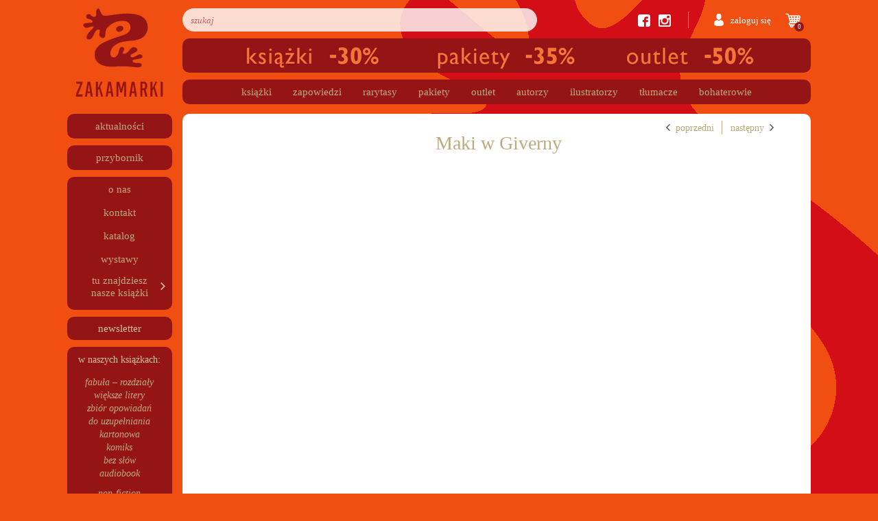

--- FILE ---
content_type: text/html; charset=UTF-8
request_url: https://www.zakamarki.pl/blogi/maki-w-giverny/
body_size: 19523
content:
<!doctype html>
<html lang="pl-PL">

<head>
    <meta charset="UTF-8">
    <meta name="viewport" content="width=device-width, initial-scale=1">
    <link rel="profile" href="https://gmpg.org/xfn/11">
    <link rel="stylesheet" href="https://use.fontawesome.com/releases/v5.8.2/css/all.css" integrity="sha384-oS3vJWv+0UjzBfQzYUhtDYW+Pj2yciDJxpsK1OYPAYjqT085Qq/1cq5FLXAZQ7Ay" crossorigin="anonymous">
        <meta name="facebook-domain-verification" content="pt83xruzbyngtak2egoupup1bbpnst" />
    <style>
        #shipping_adres_e_mail{
            color: #bdaa7e;
            font-size: 14px;
            width: 100%;
            height: 30px;
            display: inline-block;
            border-radius: 9px;
            overflow: hidden;
            box-shadow: none !important;
            background-color: #fff;
            border: 1px solid #ced4da !important;
        }
    </style>
    <meta name='robots' content='index, follow, max-image-preview:large, max-snippet:-1, max-video-preview:-1' />
	<!-- Pixel Cat Facebook Pixel Code -->
	<script>
	!function(f,b,e,v,n,t,s){if(f.fbq)return;n=f.fbq=function(){n.callMethod?
	n.callMethod.apply(n,arguments):n.queue.push(arguments)};if(!f._fbq)f._fbq=n;
	n.push=n;n.loaded=!0;n.version='2.0';n.queue=[];t=b.createElement(e);t.async=!0;
	t.src=v;s=b.getElementsByTagName(e)[0];s.parentNode.insertBefore(t,s)}(window,
	document,'script','https://connect.facebook.net/en_US/fbevents.js' );
	fbq( 'init', '358090805431025' );	</script>
	<!-- DO NOT MODIFY -->
	<!-- End Facebook Pixel Code -->
	
	<!-- This site is optimized with the Yoast SEO plugin v20.13 - https://yoast.com/wordpress/plugins/seo/ -->
	<title>Maki w Giverny - Zakamarki</title>
	<link rel="canonical" href="https://www.zakamarki.pl/blogi/maki-w-giverny/" />
	<meta property="og:locale" content="pl_PL" />
	<meta property="og:type" content="article" />
	<meta property="og:title" content="Maki w Giverny - Zakamarki" />
	<meta property="og:url" content="https://www.zakamarki.pl/blogi/maki-w-giverny/" />
	<meta property="og:site_name" content="Zakamarki" />
	<meta name="twitter:card" content="summary_large_image" />
	<script type="application/ld+json" class="yoast-schema-graph">{"@context":"https://schema.org","@graph":[{"@type":"WebPage","@id":"https://www.zakamarki.pl/blogi/maki-w-giverny/","url":"https://www.zakamarki.pl/blogi/maki-w-giverny/","name":"Maki w Giverny - Zakamarki","isPartOf":{"@id":"https://www.zakamarki.pl/#website"},"datePublished":"2019-06-03T11:58:17+00:00","dateModified":"2019-06-03T11:58:17+00:00","breadcrumb":{"@id":"https://www.zakamarki.pl/blogi/maki-w-giverny/#breadcrumb"},"inLanguage":"pl-PL","potentialAction":[{"@type":"ReadAction","target":["https://www.zakamarki.pl/blogi/maki-w-giverny/"]}]},{"@type":"BreadcrumbList","@id":"https://www.zakamarki.pl/blogi/maki-w-giverny/#breadcrumb","itemListElement":[{"@type":"ListItem","position":1,"name":"Strona główna","item":"https://www.zakamarki.pl/"},{"@type":"ListItem","position":2,"name":"Maki w Giverny"}]},{"@type":"WebSite","@id":"https://www.zakamarki.pl/#website","url":"https://www.zakamarki.pl/","name":"Zakamarki","description":"","publisher":{"@id":"https://www.zakamarki.pl/#organization"},"potentialAction":[{"@type":"SearchAction","target":{"@type":"EntryPoint","urlTemplate":"https://www.zakamarki.pl/?s={search_term_string}"},"query-input":"required name=search_term_string"}],"inLanguage":"pl-PL"},{"@type":"Organization","@id":"https://www.zakamarki.pl/#organization","name":"Zakamarki","url":"https://www.zakamarki.pl/","logo":{"@type":"ImageObject","inLanguage":"pl-PL","@id":"https://www.zakamarki.pl/#/schema/logo/image/","url":"https://www.zakamarki.pl/wp-content/uploads/2019/05/wydawnictwo-zakamarki-logo-1.png","contentUrl":"https://www.zakamarki.pl/wp-content/uploads/2019/05/wydawnictwo-zakamarki-logo-1.png","width":256,"height":258,"caption":"Zakamarki"},"image":{"@id":"https://www.zakamarki.pl/#/schema/logo/image/"}}]}</script>
	<!-- / Yoast SEO plugin. -->


<link rel='dns-prefetch' href='//www.zakamarki.pl' />
<link rel="alternate" type="application/rss+xml" title="Zakamarki &raquo; Kanał z wpisami" href="https://www.zakamarki.pl/feed/" />
<link rel="alternate" type="application/rss+xml" title="Zakamarki &raquo; Kanał z komentarzami" href="https://www.zakamarki.pl/comments/feed/" />
<script type="text/javascript">
window._wpemojiSettings = {"baseUrl":"https:\/\/s.w.org\/images\/core\/emoji\/14.0.0\/72x72\/","ext":".png","svgUrl":"https:\/\/s.w.org\/images\/core\/emoji\/14.0.0\/svg\/","svgExt":".svg","source":{"concatemoji":"https:\/\/www.zakamarki.pl\/wp-includes\/js\/wp-emoji-release.min.js?ver=b83f79ee4c56df548cbba7f349d0a40b"}};
/*! This file is auto-generated */
!function(i,n){var o,s,e;function c(e){try{var t={supportTests:e,timestamp:(new Date).valueOf()};sessionStorage.setItem(o,JSON.stringify(t))}catch(e){}}function p(e,t,n){e.clearRect(0,0,e.canvas.width,e.canvas.height),e.fillText(t,0,0);var t=new Uint32Array(e.getImageData(0,0,e.canvas.width,e.canvas.height).data),r=(e.clearRect(0,0,e.canvas.width,e.canvas.height),e.fillText(n,0,0),new Uint32Array(e.getImageData(0,0,e.canvas.width,e.canvas.height).data));return t.every(function(e,t){return e===r[t]})}function u(e,t,n){switch(t){case"flag":return n(e,"\ud83c\udff3\ufe0f\u200d\u26a7\ufe0f","\ud83c\udff3\ufe0f\u200b\u26a7\ufe0f")?!1:!n(e,"\ud83c\uddfa\ud83c\uddf3","\ud83c\uddfa\u200b\ud83c\uddf3")&&!n(e,"\ud83c\udff4\udb40\udc67\udb40\udc62\udb40\udc65\udb40\udc6e\udb40\udc67\udb40\udc7f","\ud83c\udff4\u200b\udb40\udc67\u200b\udb40\udc62\u200b\udb40\udc65\u200b\udb40\udc6e\u200b\udb40\udc67\u200b\udb40\udc7f");case"emoji":return!n(e,"\ud83e\udef1\ud83c\udffb\u200d\ud83e\udef2\ud83c\udfff","\ud83e\udef1\ud83c\udffb\u200b\ud83e\udef2\ud83c\udfff")}return!1}function f(e,t,n){var r="undefined"!=typeof WorkerGlobalScope&&self instanceof WorkerGlobalScope?new OffscreenCanvas(300,150):i.createElement("canvas"),a=r.getContext("2d",{willReadFrequently:!0}),o=(a.textBaseline="top",a.font="600 32px Arial",{});return e.forEach(function(e){o[e]=t(a,e,n)}),o}function t(e){var t=i.createElement("script");t.src=e,t.defer=!0,i.head.appendChild(t)}"undefined"!=typeof Promise&&(o="wpEmojiSettingsSupports",s=["flag","emoji"],n.supports={everything:!0,everythingExceptFlag:!0},e=new Promise(function(e){i.addEventListener("DOMContentLoaded",e,{once:!0})}),new Promise(function(t){var n=function(){try{var e=JSON.parse(sessionStorage.getItem(o));if("object"==typeof e&&"number"==typeof e.timestamp&&(new Date).valueOf()<e.timestamp+604800&&"object"==typeof e.supportTests)return e.supportTests}catch(e){}return null}();if(!n){if("undefined"!=typeof Worker&&"undefined"!=typeof OffscreenCanvas&&"undefined"!=typeof URL&&URL.createObjectURL&&"undefined"!=typeof Blob)try{var e="postMessage("+f.toString()+"("+[JSON.stringify(s),u.toString(),p.toString()].join(",")+"));",r=new Blob([e],{type:"text/javascript"}),a=new Worker(URL.createObjectURL(r),{name:"wpTestEmojiSupports"});return void(a.onmessage=function(e){c(n=e.data),a.terminate(),t(n)})}catch(e){}c(n=f(s,u,p))}t(n)}).then(function(e){for(var t in e)n.supports[t]=e[t],n.supports.everything=n.supports.everything&&n.supports[t],"flag"!==t&&(n.supports.everythingExceptFlag=n.supports.everythingExceptFlag&&n.supports[t]);n.supports.everythingExceptFlag=n.supports.everythingExceptFlag&&!n.supports.flag,n.DOMReady=!1,n.readyCallback=function(){n.DOMReady=!0}}).then(function(){return e}).then(function(){var e;n.supports.everything||(n.readyCallback(),(e=n.source||{}).concatemoji?t(e.concatemoji):e.wpemoji&&e.twemoji&&(t(e.twemoji),t(e.wpemoji)))}))}((window,document),window._wpemojiSettings);
</script>
<style type="text/css">
img.wp-smiley,
img.emoji {
	display: inline !important;
	border: none !important;
	box-shadow: none !important;
	height: 1em !important;
	width: 1em !important;
	margin: 0 0.07em !important;
	vertical-align: -0.1em !important;
	background: none !important;
	padding: 0 !important;
}
</style>
	<link rel='stylesheet' id='wp-block-library-css' href='https://www.zakamarki.pl/wp-includes/css/dist/block-library/style.min.css?ver=b83f79ee4c56df548cbba7f349d0a40b' type='text/css' media='all' />
<link rel='stylesheet' id='wc-blocks-style-css' href='https://www.zakamarki.pl/wp-content/plugins/woocommerce/packages/woocommerce-blocks/build/wc-blocks.css?ver=10.6.5' type='text/css' media='all' />
<link rel='stylesheet' id='wc-blocks-style-active-filters-css' href='https://www.zakamarki.pl/wp-content/plugins/woocommerce/packages/woocommerce-blocks/build/active-filters.css?ver=10.6.5' type='text/css' media='all' />
<link rel='stylesheet' id='wc-blocks-style-add-to-cart-form-css' href='https://www.zakamarki.pl/wp-content/plugins/woocommerce/packages/woocommerce-blocks/build/add-to-cart-form.css?ver=10.6.5' type='text/css' media='all' />
<link rel='stylesheet' id='wc-blocks-packages-style-css' href='https://www.zakamarki.pl/wp-content/plugins/woocommerce/packages/woocommerce-blocks/build/packages-style.css?ver=10.6.5' type='text/css' media='all' />
<link rel='stylesheet' id='wc-blocks-style-all-products-css' href='https://www.zakamarki.pl/wp-content/plugins/woocommerce/packages/woocommerce-blocks/build/all-products.css?ver=10.6.5' type='text/css' media='all' />
<link rel='stylesheet' id='wc-blocks-style-all-reviews-css' href='https://www.zakamarki.pl/wp-content/plugins/woocommerce/packages/woocommerce-blocks/build/all-reviews.css?ver=10.6.5' type='text/css' media='all' />
<link rel='stylesheet' id='wc-blocks-style-attribute-filter-css' href='https://www.zakamarki.pl/wp-content/plugins/woocommerce/packages/woocommerce-blocks/build/attribute-filter.css?ver=10.6.5' type='text/css' media='all' />
<link rel='stylesheet' id='wc-blocks-style-breadcrumbs-css' href='https://www.zakamarki.pl/wp-content/plugins/woocommerce/packages/woocommerce-blocks/build/breadcrumbs.css?ver=10.6.5' type='text/css' media='all' />
<link rel='stylesheet' id='wc-blocks-style-catalog-sorting-css' href='https://www.zakamarki.pl/wp-content/plugins/woocommerce/packages/woocommerce-blocks/build/catalog-sorting.css?ver=10.6.5' type='text/css' media='all' />
<link rel='stylesheet' id='wc-blocks-style-customer-account-css' href='https://www.zakamarki.pl/wp-content/plugins/woocommerce/packages/woocommerce-blocks/build/customer-account.css?ver=10.6.5' type='text/css' media='all' />
<link rel='stylesheet' id='wc-blocks-style-featured-category-css' href='https://www.zakamarki.pl/wp-content/plugins/woocommerce/packages/woocommerce-blocks/build/featured-category.css?ver=10.6.5' type='text/css' media='all' />
<link rel='stylesheet' id='wc-blocks-style-featured-product-css' href='https://www.zakamarki.pl/wp-content/plugins/woocommerce/packages/woocommerce-blocks/build/featured-product.css?ver=10.6.5' type='text/css' media='all' />
<link rel='stylesheet' id='wc-blocks-style-mini-cart-css' href='https://www.zakamarki.pl/wp-content/plugins/woocommerce/packages/woocommerce-blocks/build/mini-cart.css?ver=10.6.5' type='text/css' media='all' />
<link rel='stylesheet' id='wc-blocks-style-price-filter-css' href='https://www.zakamarki.pl/wp-content/plugins/woocommerce/packages/woocommerce-blocks/build/price-filter.css?ver=10.6.5' type='text/css' media='all' />
<link rel='stylesheet' id='wc-blocks-style-product-add-to-cart-css' href='https://www.zakamarki.pl/wp-content/plugins/woocommerce/packages/woocommerce-blocks/build/product-add-to-cart.css?ver=10.6.5' type='text/css' media='all' />
<link rel='stylesheet' id='wc-blocks-style-product-button-css' href='https://www.zakamarki.pl/wp-content/plugins/woocommerce/packages/woocommerce-blocks/build/product-button.css?ver=10.6.5' type='text/css' media='all' />
<link rel='stylesheet' id='wc-blocks-style-product-categories-css' href='https://www.zakamarki.pl/wp-content/plugins/woocommerce/packages/woocommerce-blocks/build/product-categories.css?ver=10.6.5' type='text/css' media='all' />
<link rel='stylesheet' id='wc-blocks-style-product-image-css' href='https://www.zakamarki.pl/wp-content/plugins/woocommerce/packages/woocommerce-blocks/build/product-image.css?ver=10.6.5' type='text/css' media='all' />
<link rel='stylesheet' id='wc-blocks-style-product-image-gallery-css' href='https://www.zakamarki.pl/wp-content/plugins/woocommerce/packages/woocommerce-blocks/build/product-image-gallery.css?ver=10.6.5' type='text/css' media='all' />
<link rel='stylesheet' id='wc-blocks-style-product-query-css' href='https://www.zakamarki.pl/wp-content/plugins/woocommerce/packages/woocommerce-blocks/build/product-query.css?ver=10.6.5' type='text/css' media='all' />
<link rel='stylesheet' id='wc-blocks-style-product-results-count-css' href='https://www.zakamarki.pl/wp-content/plugins/woocommerce/packages/woocommerce-blocks/build/product-results-count.css?ver=10.6.5' type='text/css' media='all' />
<link rel='stylesheet' id='wc-blocks-style-product-reviews-css' href='https://www.zakamarki.pl/wp-content/plugins/woocommerce/packages/woocommerce-blocks/build/product-reviews.css?ver=10.6.5' type='text/css' media='all' />
<link rel='stylesheet' id='wc-blocks-style-product-sale-badge-css' href='https://www.zakamarki.pl/wp-content/plugins/woocommerce/packages/woocommerce-blocks/build/product-sale-badge.css?ver=10.6.5' type='text/css' media='all' />
<link rel='stylesheet' id='wc-blocks-style-product-search-css' href='https://www.zakamarki.pl/wp-content/plugins/woocommerce/packages/woocommerce-blocks/build/product-search.css?ver=10.6.5' type='text/css' media='all' />
<link rel='stylesheet' id='wc-blocks-style-product-sku-css' href='https://www.zakamarki.pl/wp-content/plugins/woocommerce/packages/woocommerce-blocks/build/product-sku.css?ver=10.6.5' type='text/css' media='all' />
<link rel='stylesheet' id='wc-blocks-style-product-stock-indicator-css' href='https://www.zakamarki.pl/wp-content/plugins/woocommerce/packages/woocommerce-blocks/build/product-stock-indicator.css?ver=10.6.5' type='text/css' media='all' />
<link rel='stylesheet' id='wc-blocks-style-product-summary-css' href='https://www.zakamarki.pl/wp-content/plugins/woocommerce/packages/woocommerce-blocks/build/product-summary.css?ver=10.6.5' type='text/css' media='all' />
<link rel='stylesheet' id='wc-blocks-style-product-title-css' href='https://www.zakamarki.pl/wp-content/plugins/woocommerce/packages/woocommerce-blocks/build/product-title.css?ver=10.6.5' type='text/css' media='all' />
<link rel='stylesheet' id='wc-blocks-style-rating-filter-css' href='https://www.zakamarki.pl/wp-content/plugins/woocommerce/packages/woocommerce-blocks/build/rating-filter.css?ver=10.6.5' type='text/css' media='all' />
<link rel='stylesheet' id='wc-blocks-style-reviews-by-category-css' href='https://www.zakamarki.pl/wp-content/plugins/woocommerce/packages/woocommerce-blocks/build/reviews-by-category.css?ver=10.6.5' type='text/css' media='all' />
<link rel='stylesheet' id='wc-blocks-style-reviews-by-product-css' href='https://www.zakamarki.pl/wp-content/plugins/woocommerce/packages/woocommerce-blocks/build/reviews-by-product.css?ver=10.6.5' type='text/css' media='all' />
<link rel='stylesheet' id='wc-blocks-style-product-details-css' href='https://www.zakamarki.pl/wp-content/plugins/woocommerce/packages/woocommerce-blocks/build/product-details.css?ver=10.6.5' type='text/css' media='all' />
<link rel='stylesheet' id='wc-blocks-style-single-product-css' href='https://www.zakamarki.pl/wp-content/plugins/woocommerce/packages/woocommerce-blocks/build/single-product.css?ver=10.6.5' type='text/css' media='all' />
<link rel='stylesheet' id='wc-blocks-style-stock-filter-css' href='https://www.zakamarki.pl/wp-content/plugins/woocommerce/packages/woocommerce-blocks/build/stock-filter.css?ver=10.6.5' type='text/css' media='all' />
<link rel='stylesheet' id='wc-blocks-style-cart-css' href='https://www.zakamarki.pl/wp-content/plugins/woocommerce/packages/woocommerce-blocks/build/cart.css?ver=10.6.5' type='text/css' media='all' />
<link rel='stylesheet' id='wc-blocks-style-checkout-css' href='https://www.zakamarki.pl/wp-content/plugins/woocommerce/packages/woocommerce-blocks/build/checkout.css?ver=10.6.5' type='text/css' media='all' />
<link rel='stylesheet' id='wc-blocks-style-mini-cart-contents-css' href='https://www.zakamarki.pl/wp-content/plugins/woocommerce/packages/woocommerce-blocks/build/mini-cart-contents.css?ver=10.6.5' type='text/css' media='all' />
<style id='classic-theme-styles-inline-css' type='text/css'>
/*! This file is auto-generated */
.wp-block-button__link{color:#fff;background-color:#32373c;border-radius:9999px;box-shadow:none;text-decoration:none;padding:calc(.667em + 2px) calc(1.333em + 2px);font-size:1.125em}.wp-block-file__button{background:#32373c;color:#fff;text-decoration:none}
</style>
<style id='global-styles-inline-css' type='text/css'>
body{--wp--preset--color--black: #000000;--wp--preset--color--cyan-bluish-gray: #abb8c3;--wp--preset--color--white: #ffffff;--wp--preset--color--pale-pink: #f78da7;--wp--preset--color--vivid-red: #cf2e2e;--wp--preset--color--luminous-vivid-orange: #ff6900;--wp--preset--color--luminous-vivid-amber: #fcb900;--wp--preset--color--light-green-cyan: #7bdcb5;--wp--preset--color--vivid-green-cyan: #00d084;--wp--preset--color--pale-cyan-blue: #8ed1fc;--wp--preset--color--vivid-cyan-blue: #0693e3;--wp--preset--color--vivid-purple: #9b51e0;--wp--preset--gradient--vivid-cyan-blue-to-vivid-purple: linear-gradient(135deg,rgba(6,147,227,1) 0%,rgb(155,81,224) 100%);--wp--preset--gradient--light-green-cyan-to-vivid-green-cyan: linear-gradient(135deg,rgb(122,220,180) 0%,rgb(0,208,130) 100%);--wp--preset--gradient--luminous-vivid-amber-to-luminous-vivid-orange: linear-gradient(135deg,rgba(252,185,0,1) 0%,rgba(255,105,0,1) 100%);--wp--preset--gradient--luminous-vivid-orange-to-vivid-red: linear-gradient(135deg,rgba(255,105,0,1) 0%,rgb(207,46,46) 100%);--wp--preset--gradient--very-light-gray-to-cyan-bluish-gray: linear-gradient(135deg,rgb(238,238,238) 0%,rgb(169,184,195) 100%);--wp--preset--gradient--cool-to-warm-spectrum: linear-gradient(135deg,rgb(74,234,220) 0%,rgb(151,120,209) 20%,rgb(207,42,186) 40%,rgb(238,44,130) 60%,rgb(251,105,98) 80%,rgb(254,248,76) 100%);--wp--preset--gradient--blush-light-purple: linear-gradient(135deg,rgb(255,206,236) 0%,rgb(152,150,240) 100%);--wp--preset--gradient--blush-bordeaux: linear-gradient(135deg,rgb(254,205,165) 0%,rgb(254,45,45) 50%,rgb(107,0,62) 100%);--wp--preset--gradient--luminous-dusk: linear-gradient(135deg,rgb(255,203,112) 0%,rgb(199,81,192) 50%,rgb(65,88,208) 100%);--wp--preset--gradient--pale-ocean: linear-gradient(135deg,rgb(255,245,203) 0%,rgb(182,227,212) 50%,rgb(51,167,181) 100%);--wp--preset--gradient--electric-grass: linear-gradient(135deg,rgb(202,248,128) 0%,rgb(113,206,126) 100%);--wp--preset--gradient--midnight: linear-gradient(135deg,rgb(2,3,129) 0%,rgb(40,116,252) 100%);--wp--preset--font-size--small: 13px;--wp--preset--font-size--medium: 20px;--wp--preset--font-size--large: 36px;--wp--preset--font-size--x-large: 42px;--wp--preset--spacing--20: 0.44rem;--wp--preset--spacing--30: 0.67rem;--wp--preset--spacing--40: 1rem;--wp--preset--spacing--50: 1.5rem;--wp--preset--spacing--60: 2.25rem;--wp--preset--spacing--70: 3.38rem;--wp--preset--spacing--80: 5.06rem;--wp--preset--shadow--natural: 6px 6px 9px rgba(0, 0, 0, 0.2);--wp--preset--shadow--deep: 12px 12px 50px rgba(0, 0, 0, 0.4);--wp--preset--shadow--sharp: 6px 6px 0px rgba(0, 0, 0, 0.2);--wp--preset--shadow--outlined: 6px 6px 0px -3px rgba(255, 255, 255, 1), 6px 6px rgba(0, 0, 0, 1);--wp--preset--shadow--crisp: 6px 6px 0px rgba(0, 0, 0, 1);}:where(.is-layout-flex){gap: 0.5em;}:where(.is-layout-grid){gap: 0.5em;}body .is-layout-flow > .alignleft{float: left;margin-inline-start: 0;margin-inline-end: 2em;}body .is-layout-flow > .alignright{float: right;margin-inline-start: 2em;margin-inline-end: 0;}body .is-layout-flow > .aligncenter{margin-left: auto !important;margin-right: auto !important;}body .is-layout-constrained > .alignleft{float: left;margin-inline-start: 0;margin-inline-end: 2em;}body .is-layout-constrained > .alignright{float: right;margin-inline-start: 2em;margin-inline-end: 0;}body .is-layout-constrained > .aligncenter{margin-left: auto !important;margin-right: auto !important;}body .is-layout-constrained > :where(:not(.alignleft):not(.alignright):not(.alignfull)){max-width: var(--wp--style--global--content-size);margin-left: auto !important;margin-right: auto !important;}body .is-layout-constrained > .alignwide{max-width: var(--wp--style--global--wide-size);}body .is-layout-flex{display: flex;}body .is-layout-flex{flex-wrap: wrap;align-items: center;}body .is-layout-flex > *{margin: 0;}body .is-layout-grid{display: grid;}body .is-layout-grid > *{margin: 0;}:where(.wp-block-columns.is-layout-flex){gap: 2em;}:where(.wp-block-columns.is-layout-grid){gap: 2em;}:where(.wp-block-post-template.is-layout-flex){gap: 1.25em;}:where(.wp-block-post-template.is-layout-grid){gap: 1.25em;}.has-black-color{color: var(--wp--preset--color--black) !important;}.has-cyan-bluish-gray-color{color: var(--wp--preset--color--cyan-bluish-gray) !important;}.has-white-color{color: var(--wp--preset--color--white) !important;}.has-pale-pink-color{color: var(--wp--preset--color--pale-pink) !important;}.has-vivid-red-color{color: var(--wp--preset--color--vivid-red) !important;}.has-luminous-vivid-orange-color{color: var(--wp--preset--color--luminous-vivid-orange) !important;}.has-luminous-vivid-amber-color{color: var(--wp--preset--color--luminous-vivid-amber) !important;}.has-light-green-cyan-color{color: var(--wp--preset--color--light-green-cyan) !important;}.has-vivid-green-cyan-color{color: var(--wp--preset--color--vivid-green-cyan) !important;}.has-pale-cyan-blue-color{color: var(--wp--preset--color--pale-cyan-blue) !important;}.has-vivid-cyan-blue-color{color: var(--wp--preset--color--vivid-cyan-blue) !important;}.has-vivid-purple-color{color: var(--wp--preset--color--vivid-purple) !important;}.has-black-background-color{background-color: var(--wp--preset--color--black) !important;}.has-cyan-bluish-gray-background-color{background-color: var(--wp--preset--color--cyan-bluish-gray) !important;}.has-white-background-color{background-color: var(--wp--preset--color--white) !important;}.has-pale-pink-background-color{background-color: var(--wp--preset--color--pale-pink) !important;}.has-vivid-red-background-color{background-color: var(--wp--preset--color--vivid-red) !important;}.has-luminous-vivid-orange-background-color{background-color: var(--wp--preset--color--luminous-vivid-orange) !important;}.has-luminous-vivid-amber-background-color{background-color: var(--wp--preset--color--luminous-vivid-amber) !important;}.has-light-green-cyan-background-color{background-color: var(--wp--preset--color--light-green-cyan) !important;}.has-vivid-green-cyan-background-color{background-color: var(--wp--preset--color--vivid-green-cyan) !important;}.has-pale-cyan-blue-background-color{background-color: var(--wp--preset--color--pale-cyan-blue) !important;}.has-vivid-cyan-blue-background-color{background-color: var(--wp--preset--color--vivid-cyan-blue) !important;}.has-vivid-purple-background-color{background-color: var(--wp--preset--color--vivid-purple) !important;}.has-black-border-color{border-color: var(--wp--preset--color--black) !important;}.has-cyan-bluish-gray-border-color{border-color: var(--wp--preset--color--cyan-bluish-gray) !important;}.has-white-border-color{border-color: var(--wp--preset--color--white) !important;}.has-pale-pink-border-color{border-color: var(--wp--preset--color--pale-pink) !important;}.has-vivid-red-border-color{border-color: var(--wp--preset--color--vivid-red) !important;}.has-luminous-vivid-orange-border-color{border-color: var(--wp--preset--color--luminous-vivid-orange) !important;}.has-luminous-vivid-amber-border-color{border-color: var(--wp--preset--color--luminous-vivid-amber) !important;}.has-light-green-cyan-border-color{border-color: var(--wp--preset--color--light-green-cyan) !important;}.has-vivid-green-cyan-border-color{border-color: var(--wp--preset--color--vivid-green-cyan) !important;}.has-pale-cyan-blue-border-color{border-color: var(--wp--preset--color--pale-cyan-blue) !important;}.has-vivid-cyan-blue-border-color{border-color: var(--wp--preset--color--vivid-cyan-blue) !important;}.has-vivid-purple-border-color{border-color: var(--wp--preset--color--vivid-purple) !important;}.has-vivid-cyan-blue-to-vivid-purple-gradient-background{background: var(--wp--preset--gradient--vivid-cyan-blue-to-vivid-purple) !important;}.has-light-green-cyan-to-vivid-green-cyan-gradient-background{background: var(--wp--preset--gradient--light-green-cyan-to-vivid-green-cyan) !important;}.has-luminous-vivid-amber-to-luminous-vivid-orange-gradient-background{background: var(--wp--preset--gradient--luminous-vivid-amber-to-luminous-vivid-orange) !important;}.has-luminous-vivid-orange-to-vivid-red-gradient-background{background: var(--wp--preset--gradient--luminous-vivid-orange-to-vivid-red) !important;}.has-very-light-gray-to-cyan-bluish-gray-gradient-background{background: var(--wp--preset--gradient--very-light-gray-to-cyan-bluish-gray) !important;}.has-cool-to-warm-spectrum-gradient-background{background: var(--wp--preset--gradient--cool-to-warm-spectrum) !important;}.has-blush-light-purple-gradient-background{background: var(--wp--preset--gradient--blush-light-purple) !important;}.has-blush-bordeaux-gradient-background{background: var(--wp--preset--gradient--blush-bordeaux) !important;}.has-luminous-dusk-gradient-background{background: var(--wp--preset--gradient--luminous-dusk) !important;}.has-pale-ocean-gradient-background{background: var(--wp--preset--gradient--pale-ocean) !important;}.has-electric-grass-gradient-background{background: var(--wp--preset--gradient--electric-grass) !important;}.has-midnight-gradient-background{background: var(--wp--preset--gradient--midnight) !important;}.has-small-font-size{font-size: var(--wp--preset--font-size--small) !important;}.has-medium-font-size{font-size: var(--wp--preset--font-size--medium) !important;}.has-large-font-size{font-size: var(--wp--preset--font-size--large) !important;}.has-x-large-font-size{font-size: var(--wp--preset--font-size--x-large) !important;}
.wp-block-navigation a:where(:not(.wp-element-button)){color: inherit;}
:where(.wp-block-post-template.is-layout-flex){gap: 1.25em;}:where(.wp-block-post-template.is-layout-grid){gap: 1.25em;}
:where(.wp-block-columns.is-layout-flex){gap: 2em;}:where(.wp-block-columns.is-layout-grid){gap: 2em;}
.wp-block-pullquote{font-size: 1.5em;line-height: 1.6;}
</style>
<link rel='stylesheet' id='mailerlite_forms.css-css' href='https://www.zakamarki.pl/wp-content/plugins/official-mailerlite-sign-up-forms/assets/css/mailerlite_forms.css?ver=1.7.14' type='text/css' media='all' />
<style id='woocommerce-inline-inline-css' type='text/css'>
.woocommerce form .form-row .required { visibility: visible; }
</style>
<link rel='stylesheet' id='netoholics_template_child_theme_parent_style-css' href='https://www.zakamarki.pl/wp-content/themes/Netoholics-template/style.css?ver=1.0.0' type='text/css' media='all' />
<link rel='stylesheet' id='open-iconic-bootstrap-css' href='https://www.zakamarki.pl/wp-content/themes/Netoholics-template/assets/css/open-iconic-bootstrap.css?ver=v4.0.0' type='text/css' media='all' />
<link rel='stylesheet' id='bootstrap-4-css' href='https://www.zakamarki.pl/wp-content/themes/Netoholics-template/assets/css/bootstrap.css?ver=v4.0.0' type='text/css' media='all' />
<link rel='stylesheet' id='wp-bootstrap-4-woocommerce-style-css' href='https://www.zakamarki.pl/wp-content/themes/Netoholics-template/woocommerce.css?ver=b83f79ee4c56df548cbba7f349d0a40b' type='text/css' media='all' />
<style id='wp-bootstrap-4-woocommerce-style-inline-css' type='text/css'>
@font-face {
			font-family: "star";
			src: url("https://www.zakamarki.pl/wp-content/plugins/woocommerce/assets/fonts/star.eot");
			src: url("https://www.zakamarki.pl/wp-content/plugins/woocommerce/assets/fonts/star.eot?#iefix") format("embedded-opentype"),
				url("https://www.zakamarki.pl/wp-content/plugins/woocommerce/assets/fonts/star.woff") format("woff"),
				url("https://www.zakamarki.pl/wp-content/plugins/woocommerce/assets/fonts/star.ttf") format("truetype"),
				url("https://www.zakamarki.pl/wp-content/plugins/woocommerce/assets/fonts/star.svg#star") format("svg");
			font-weight: normal;
			font-style: normal;
		}
</style>
<link rel='stylesheet' id='newsletter-css' href='https://www.zakamarki.pl/wp-content/plugins/newsletter/style.css?ver=8.3.0' type='text/css' media='all' />
<link rel='stylesheet' id='Netoholics-template-child-theme_no-kirki-css' href='https://www.zakamarki.pl/wp-content/themes/Netoholics-template-child-theme/style.css' type='text/css' media='all' />
<style id='Netoholics-template-child-theme_no-kirki-inline-css' type='text/css'>
.custom-logo{height:60px;width:auto;}.navbar.bg-dark{background-color:#343a40 !important;}a,.btn-outline-primary,.content-area .sp-the-post .entry-header .entry-title a:hover,.btn-link{color:#007bff;}.btn-primary,input[type="button"],input[type="reset"],input[type="submit"],.sp-services-section .sp-single-service .sp-service-icon,.button.add_to_cart_button,.wc-proceed-to-checkout .checkout-button.button,.price_slider_amount button[type="submit"]{background-color:#007bff;}.btn-primary,input[type="button"],input[type="reset"],input[type="submit"],.btn-outline-primary,.button.add_to_cart_button,.wc-proceed-to-checkout .checkout-button.button,.price_slider_amount button[type="submit"]{border-color:#007bff;}.btn-outline-primary:hover{background-color:#007bff;border-color:#007bff;}.entry-title a:hover{color:#007bff !important;}.btn-primary:focus,.btn-outline-primary:focus{box-shadow:0 0 0 0.1rem #007bff !important;}.shop_table.shop_table_responsive.woocommerce-cart-form__contents button[type="submit"],.form-row.place-order button[type="submit"],.single-product .summary.entry-summary button[type="submit"]{background-color:0 0 0 0.1rem #007bff !important;border-color:0 0 0 0.1rem #007bff !important;}a:hover,a:active,a:focus,.btn-link:hover,.entry-meta a:hover,.comments-link a:hover,.edit-link a:hover{color:#0069d9;}.btn-primary:hover,.btn-primary:active,.btn-primary:focus,input[type="button"]:hover,input[type="button"]:active,input[type="button"]:focus,input[type="submit"]:hover,input[type="submit"]:active,input[type="submit"]:focus,.btn-primary:not(:disabled):not(.disabled):active,.button.add_to_cart_button:hover,.wc-proceed-to-checkout .checkout-button.button:hover,.price_slider_amount button[type="submit"]:hover{background-color:#0069d9;border-color:#0069d9;}.shop_table.shop_table_responsive.woocommerce-cart-form__contents button[type="submit"]:hover,.form-row.place-order button[type="submit"]:hover,.single-product .summary.entry-summary button[type="submit"]:hover{background-color:#0069d9 !important;border-color:#0069d9 !important !important;}.site-footer.bg-white{background-color:#ffffff !important;}.site-footer.text-muted{color:#6c757d !important;}.site-footer a{color:#007bff !important;}.container{max-width:1140px;}.elementor-section.elementor-section-boxed>.elementor-container{max-width:1140px;}
</style>
<script type='text/javascript' src='https://www.zakamarki.pl/wp-includes/js/jquery/jquery.min.js?ver=3.7.0' id='jquery-core-js'></script>
<script type='text/javascript' src='https://www.zakamarki.pl/wp-includes/js/jquery/jquery-migrate.min.js?ver=3.4.1' id='jquery-migrate-js'></script>
<link rel="https://api.w.org/" href="https://www.zakamarki.pl/wp-json/" /><link rel="alternate" type="application/json" href="https://www.zakamarki.pl/wp-json/wp/v2/blogi/5802" /><link rel="EditURI" type="application/rsd+xml" title="RSD" href="https://www.zakamarki.pl/xmlrpc.php?rsd" />
<link rel="alternate" type="application/json+oembed" href="https://www.zakamarki.pl/wp-json/oembed/1.0/embed?url=https%3A%2F%2Fwww.zakamarki.pl%2Fblogi%2Fmaki-w-giverny%2F" />
<link rel="alternate" type="text/xml+oembed" href="https://www.zakamarki.pl/wp-json/oembed/1.0/embed?url=https%3A%2F%2Fwww.zakamarki.pl%2Fblogi%2Fmaki-w-giverny%2F&#038;format=xml" />

		<!-- GA Google Analytics @ https://m0n.co/ga -->
		<script async src="https://www.googletagmanager.com/gtag/js?id=G-GNV62ZSEZY"></script>
		<script>
			window.dataLayer = window.dataLayer || [];
			function gtag(){dataLayer.push(arguments);}
			gtag('js', new Date());
			gtag('config', 'G-GNV62ZSEZY');
		</script>

	        <!-- MailerLite Universal -->
        <script>
            (function(w,d,e,u,f,l,n){w[f]=w[f]||function(){(w[f].q=w[f].q||[])
                .push(arguments);},l=d.createElement(e),l.async=1,l.src=u,
                n=d.getElementsByTagName(e)[0],n.parentNode.insertBefore(l,n);})
            (window,document,'script','https://assets.mailerlite.com/js/universal.js','ml');
            ml('account', '1598593');
            ml('enablePopups', false);
        </script>
        <!-- End MailerLite Universal -->
        	<noscript><style>.woocommerce-product-gallery{ opacity: 1 !important; }</style></noscript>
				<style type="text/css">
				.wb-bp-front-page .wp-bs-4-jumbotron {
					background-image: url(https://www.zakamarki.pl/wp-content/themes/Netoholics-template/assets/images/default-cover-img.jpeg);
				}
				.wp-bp-jumbo-overlay {
					background: rgba(33,37,41, 0.7);
				}
			</style>
				<style type="text/css">
					.site-title,
			.site-description {
				position: absolute;
				clip: rect(1px, 1px, 1px, 1px);
			}
				</style>
		<style type="text/css" id="custom-background-css">
body.custom-background { background-image: url("https://www.zakamarki.pl/wp-content/uploads/2019/05/logo_do_tla-1.png"); background-position: center top; background-size: auto; background-repeat: no-repeat; background-attachment: scroll; }
</style>
	<link rel="icon" href="https://www.zakamarki.pl/wp-content/uploads/2019/06/favicon.ico" sizes="32x32" />
<link rel="icon" href="https://www.zakamarki.pl/wp-content/uploads/2019/06/favicon.ico" sizes="192x192" />
<link rel="apple-touch-icon" href="https://www.zakamarki.pl/wp-content/uploads/2019/06/favicon.ico" />
<meta name="msapplication-TileImage" content="https://www.zakamarki.pl/wp-content/uploads/2019/06/favicon.ico" />
		<style type="text/css" id="wp-custom-css">
			#mlb2-30895513.ml-form-embedContainer .ml-form-embedWrapper .ml-form-embedBody .ml-form-fieldRow input, #mlb2-30895513.ml-form-embedContainer .ml-form-embedWrapper .ml-form-embedBody .ml-form-embedSubmit button {
    filter:drop-shadow(0 0 6px rgba(0, 0, 0, 0.25))
}		</style>
		    <meta name="p:domain_verify" content="1d29963324ca45c0c46fdb36ba7c44a1"/>
</head>

<body data-rsssl=1 class="blogi-template-default single single-blogi postid-5802 custom-background wp-custom-logo theme-Netoholics-template woocommerce-no-js woocommerce-active">
    <div id="page" class="site">
        <a class="skip-link screen-reader-text" href="#content">Skip to content</a>
        <header id="masthead" class="site-header ">
            <div class="container">
                <div class="row">
                    <div class="col-12 col-lg-2  d-none d-md-block">
                        <a href="https://www.zakamarki.pl" class="custom-logo-link" rel="home" itemprop="url"><img width="256" height="258" src="https://www.zakamarki.pl/wp-content/uploads/2019/05/wydawnictwo-zakamarki-logo-1.png" class="custom-logo" alt="" decoding="async" srcset="https://www.zakamarki.pl/wp-content/uploads/2019/05/wydawnictwo-zakamarki-logo-1.png 256w, https://www.zakamarki.pl/wp-content/uploads/2019/05/wydawnictwo-zakamarki-logo-1-180x181.png 180w, https://www.zakamarki.pl/wp-content/uploads/2019/05/wydawnictwo-zakamarki-logo-1-100x100.png 100w" sizes="(max-width: 256px) 100vw, 256px" /></a>                    </div>
                    <div class="col-12 col-lg-10 p-lg-0 header-content-area d-none d-md-block">
                        <div class="row header-content-area-widget">
                            <div class="col-12 col-lg-7 col-md-6">
                                <form role="search" method="get" class="searchform wp-bootstrap-4-searchform" action="https://www.zakamarki.pl/">
    <input type="text" class="s form-control" name="s" placeholder="szukaj" value="" >
</form>
                            </div>
                            <div class="col-12 col-lg-5 col-md-6 d-flex align-items-center justify-content-center justify-content-md-end">
                                <div class="header-content-area-social-media">
                                    <a href="https://www.facebook.com/WydawnictwoZakamarki/">
                                        <svg viewBox="0 0 20 20" fill="none" xmlns="http://www.w3.org/2000/svg">
                                            <path d="M20 3.33356C20 1.582 18.4187 0 16.6667 0H3.33333C1.58133 0 0 1.582 0 3.33356V16.6664C0 18.418 1.58133 20 3.33356 20H10V12.4444H7.55556V9.11111H10V7.81244C10 5.57267 11.6818 3.55556 13.75 3.55556H16.4444V6.88889H13.75C13.4551 6.88889 13.1111 7.24689 13.1111 7.78311V9.11111H16.4444V12.4444H13.1111V20H16.6667C18.4187 20 20 18.418 20 16.6664V3.33356Z" fill="white" />
                                        </svg>
                                    </a>
                                    <a class="ml-2" href="https://www.instagram.com/zakamarki/">
                                        <svg viewBox="0 0 20 20" fill="none" xmlns="http://www.w3.org/2000/svg">
                                            <path d="M2.56707 0H17.4329C18.8447 0 19.9998 1.04523 19.9998 2.56687V17.4331C19.9998 18.9548 18.8447 20 17.4329 20H2.56707C1.15488 20 0 18.9548 0 17.4331V2.56687C0 1.04523 1.15488 0 2.56707 0ZM14.5691 2.22209C14.0738 2.22209 13.6691 2.62703 13.6691 3.12254V5.27768C13.6691 5.77299 14.0738 6.17814 14.5691 6.17814H16.8296C17.3249 6.17814 17.7301 5.77299 17.7301 5.27768V3.12254C17.7301 2.62703 17.3249 2.22209 16.8296 2.22209H14.5691ZM17.7395 8.45793H15.9793C16.1458 9.00169 16.2359 9.5777 16.2359 10.1736C16.2359 13.5003 13.4522 16.1969 10.019 16.1969C6.58596 16.1969 3.80266 13.5003 3.80266 10.1736C3.80266 9.57729 3.8926 9.00149 4.05935 8.45793H2.2225V16.9062C2.2225 17.3434 2.58021 17.7013 3.01761 17.7013H16.9448C17.3822 17.7013 17.7399 17.3436 17.7399 16.9062V8.45793H17.7395ZM10.0188 6.06458C7.80061 6.06458 6.00216 7.80697 6.00216 9.95657C6.00216 12.1062 7.80061 13.8486 10.0188 13.8486C12.2372 13.8486 14.0358 12.1062 14.0358 9.95657C14.0358 7.80697 12.2374 6.06458 10.0188 6.06458Z" fill="white" />
                                        </svg>
                                    </a>
                                </div>

                                                                    
                                    <a href="https://www.zakamarki.pl/moje-konto/" class="header-content-area-login-box">
                                        <svg viewBox="0 0 20 20" fill="none" xmlns="http://www.w3.org/2000/svg">
                                            <path d="M9.99923 9.78131C12.2229 9.78131 14.0257 7.59171 14.0257 4.89069C14.0257 2.1896 13.4338 0 9.99923 0C6.56466 0 5.97266 2.1896 5.97266 4.89069C5.97266 7.59171 7.77546 9.78131 9.99923 9.78131Z" fill="white" />
                                            <path d="M2.39435 17.2487C2.39366 17.084 2.39297 17.2023 2.39435 17.2487V17.2487Z" fill="white" />
                                            <path d="M17.6045 17.3774C17.6067 17.3323 17.6052 17.0646 17.6045 17.3774V17.3774Z" fill="white" />
                                            <path d="M17.5961 17.0512C17.5215 12.3459 16.907 11.0052 12.2045 10.1565C12.2045 10.1565 11.5426 11 9.99973 11C8.45687 11 7.79482 10.1565 7.79482 10.1565C3.14367 10.9959 2.49179 12.3168 2.40607 16.8983C2.39905 17.2724 2.39579 17.2921 2.39453 17.2487C2.39482 17.33 2.39516 17.4806 2.39516 17.743C2.39516 17.743 3.5147 19.9999 9.99973 19.9999C16.4846 19.9999 17.6043 17.743 17.6043 17.743C17.6043 17.5744 17.6044 17.4571 17.6046 17.3774C17.6033 17.4042 17.6008 17.3522 17.5961 17.0512Z" fill="white" />
                                        </svg>
                                        <span>zaloguj się</span>
                                    </a>
                                                                <a href="https://www.zakamarki.pl/koszyk/">
                                    <div class="header-content-area-cart">
                                        <svg viewBox="0 0 24 24" fill="none" xmlns="http://www.w3.org/2000/svg">
                                            <path d="M23.4994 4.58626C23.0678 4.0603 22.4128 3.76755 21.733 3.76755H6.98136C6.5596 3.76755 6.15769 3.88663 5.81036 4.09999L5.05615 1.46524C4.93211 1.03355 4.54012 0.73584 4.09355 0.73584H2.94736H0.759167C0.34237 0.73584 0 1.07325 0 1.49501V1.5744C0 1.99119 0.337408 2.33356 0.759167 2.33356H3.62713L5.09089 7.5088L7.10541 14.6489C5.95921 14.9367 5.11073 15.9738 5.11073 17.2043C5.11073 18.5986 6.19738 19.7448 7.57182 19.8341C7.4577 20.1616 7.40312 20.5238 7.43289 20.8959C7.53213 22.1563 8.55924 23.1734 9.81955 23.2578C11.323 23.362 12.5784 22.1662 12.5784 20.6875C12.5784 20.3898 12.5287 20.107 12.4345 19.8391H15.4513C15.3272 20.1914 15.2776 20.5833 15.3223 20.9853C15.4612 22.2059 16.4685 23.1685 17.699 23.2578C19.2025 23.362 20.4628 22.1711 20.4628 20.6875C20.4628 19.2536 19.2719 18.1074 17.8429 18.1074H7.76534C7.27411 18.1074 6.85731 17.7253 6.83747 17.239C6.81762 16.723 7.22945 16.3012 7.74053 16.3012H9.2539H17.4559H19.7632C20.7853 16.3012 21.6784 15.6016 21.9265 14.6092L23.9311 6.54123C24.1048 5.84657 23.946 5.13702 23.4994 4.58626ZM17.8876 19.8341C18.354 19.8341 18.736 20.2162 18.736 20.6826C18.736 21.149 18.354 21.5311 17.8876 21.5311C17.4212 21.5311 17.0391 21.149 17.0391 20.6826C17.0391 20.2162 17.4162 19.8341 17.8876 19.8341ZM10.0031 19.8341C10.4696 19.8341 10.8516 20.2162 10.8516 20.6826C10.8516 21.149 10.4696 21.5311 10.0031 21.5311C9.53673 21.5311 9.15466 21.149 9.15466 20.6826C9.15466 20.2162 9.53177 19.8341 10.0031 19.8341ZM6.88709 7.49888L6.50006 6.13436C6.44052 5.92596 6.52487 5.77214 6.58441 5.69772C6.63899 5.62329 6.768 5.49924 6.98136 5.49924H8.59893L9.04054 7.50384H6.88709V7.49888ZM7.37335 9.22561H9.41764L9.82452 11.0814H7.89435L7.37335 9.22561ZM9.2539 14.5646C9.03062 14.5646 8.83214 14.4157 8.7726 14.1974L8.38061 12.8081H10.2016L10.5886 14.5596H9.2539V14.5646ZM13.5757 14.5646H12.3551L11.968 12.813H13.5707V14.5646H13.5757ZM13.5757 11.0814H11.5909L11.1841 9.22561H13.5757V11.0814ZM13.5757 7.49888H10.807L10.3654 5.49428H13.5757V7.49888ZM16.6719 14.5646H15.3074V12.813H17.0391L16.6719 14.5646ZM17.4063 11.0814H15.3074V9.22561H17.7983L17.4063 11.0814ZM15.3074 7.49888V5.49428H18.5822L18.1605 7.49888H15.3074ZM20.2544 14.1875C20.1998 14.4108 20.0013 14.5696 19.7681 14.5696H18.4383L18.8105 12.818H20.5968L20.2544 14.1875ZM21.0235 11.0814H19.1727L19.5647 9.22561H21.4849L21.0235 11.0814ZM22.254 6.11451L21.9116 7.49392H19.9269L20.3487 5.48932H21.7678C21.9811 5.48932 22.1052 5.6084 22.1597 5.68283C22.2193 5.75726 22.3086 5.91108 22.254 6.11451Z" fill="white" />
                                        </svg>
                                        <span class="how-menu-products">0</span>
                                    </div>
                                </a>
                            </div>
                        </div>
                        <div class="row header-content-area-widget">
                            <div class="col-12 col-12">
                                <div class="header-content-area-widget-banner">
                                                                            <a href="https://www.zakamarki.pl/">
                                            <img src="https://www.zakamarki.pl/wp-content/uploads/2021/02/ZAKA_rabat_30-35-50_1200x50-www.jpg" alt="">
                                        </a>
                                                                    </div>
                            </div>
                        </div>
                        <div class="row header-content-area-widget">
                            <div class="col-12 col-12">
                                <div class="header-content-area-widget-main-menu">
                                    <nav id="site-navigation" class="main-navigation navbar navbar-expand-lg">
                                                                                    <div class="menu-menu-glowne-container"><ul id="menu-menu-glowne" class="menu"><li id="menu-item-5201" class="menu-item menu-item-type-taxonomy menu-item-object-product_cat menu-item-5201"><a href="https://www.zakamarki.pl/kategoria-produktu/ksiazki/">Książki</a></li>
<li id="menu-item-5203" class="menu-item menu-item-type-taxonomy menu-item-object-product_cat menu-item-5203"><a href="https://www.zakamarki.pl/kategoria-produktu/zapowiedzi/">Zapowiedzi</a></li>
<li id="menu-item-5202" class="menu-item menu-item-type-taxonomy menu-item-object-product_cat menu-item-5202"><a href="https://www.zakamarki.pl/kategoria-produktu/rarytasy/">Rarytasy</a></li>
<li id="menu-item-5918" class="menu-item menu-item-type-taxonomy menu-item-object-product_cat menu-item-5918"><a href="https://www.zakamarki.pl/kategoria-produktu/pakiety/">Pakiety</a></li>
<li id="menu-item-5919" class="menu-item menu-item-type-taxonomy menu-item-object-product_cat menu-item-5919"><a href="https://www.zakamarki.pl/kategoria-produktu/outlet/">Outlet</a></li>
<li id="menu-item-5554" class="menu-item menu-item-type-post_type menu-item-object-page menu-item-5554"><a href="https://www.zakamarki.pl/autorzy/">Autorzy</a></li>
<li id="menu-item-5553" class="menu-item menu-item-type-post_type menu-item-object-page menu-item-5553"><a href="https://www.zakamarki.pl/ilustratorzy/">Ilustratorzy</a></li>
<li id="menu-item-5552" class="menu-item menu-item-type-post_type menu-item-object-page menu-item-5552"><a href="https://www.zakamarki.pl/tlumacze/">Tłumacze</a></li>
<li id="menu-item-5551" class="menu-item menu-item-type-post_type menu-item-object-page menu-item-5551"><a href="https://www.zakamarki.pl/bohaterowie/">Bohaterowie</a></li>
</ul></div>                                                                                </nav>
                                </div>
                            </div>
                        </div>
                    </div>

                    <div class="mobile-content d-flex d-md-none">
                        <a href="https://www.zakamarki.pl" class="custom-logo-link" rel="home" itemprop="url"><img width="256" height="258" src="https://www.zakamarki.pl/wp-content/uploads/2019/05/wydawnictwo-zakamarki-logo-1.png" class="custom-logo" alt="" decoding="async" srcset="https://www.zakamarki.pl/wp-content/uploads/2019/05/wydawnictwo-zakamarki-logo-1.png 256w, https://www.zakamarki.pl/wp-content/uploads/2019/05/wydawnictwo-zakamarki-logo-1-180x181.png 180w, https://www.zakamarki.pl/wp-content/uploads/2019/05/wydawnictwo-zakamarki-logo-1-100x100.png 100w" sizes="(max-width: 256px) 100vw, 256px" /></a>                        <div class="icons">
                            <div class="search-section">
                                <svg version="1.1" id="Capa_1" xmlns="http://www.w3.org/2000/svg" xmlns:xlink="http://www.w3.org/1999/xlink" x="0px" y="0px" viewBox="0 0 512 512" style="enable-background:new 0 0 512 512;" xml:space="preserve">
                                    <g>
                                        <path d="M497.938,430.063l-126.914-126.91C389.287,272.988,400,237.762,400,200C400,89.719,310.281,0,200,0
                                    C89.719,0,0,89.719,0,200c0,110.281,89.719,200,200,200c37.762,0,72.984-10.711,103.148-28.973l126.914,126.91
                                    C439.438,507.313,451.719,512,464,512c12.281,0,24.563-4.688,33.938-14.063C516.688,479.195,516.688,448.805,497.938,430.063z
                                     M64,200c0-74.992,61.016-136,136-136s136,61.008,136,136s-61.016,136-136,136S64,274.992,64,200z" />
                                    </g>
                                </svg>
                            </div>
                            
                                

                                <a href="https://www.zakamarki.pl/moje-konto/" class="header-content-area-login-box">
                                    <svg viewBox="0 0 20 20" fill="none" xmlns="http://www.w3.org/2000/svg">
                                        <path d="M9.99923 9.78131C12.2229 9.78131 14.0257 7.59171 14.0257 4.89069C14.0257 2.1896 13.4338 0 9.99923 0C6.56466 0 5.97266 2.1896 5.97266 4.89069C5.97266 7.59171 7.77546 9.78131 9.99923 9.78131Z" fill="white" />
                                        <path d="M2.39435 17.2487C2.39366 17.084 2.39297 17.2023 2.39435 17.2487V17.2487Z" fill="white" />
                                        <path d="M17.6045 17.3774C17.6067 17.3323 17.6052 17.0646 17.6045 17.3774V17.3774Z" fill="white" />
                                        <path d="M17.5961 17.0512C17.5215 12.3459 16.907 11.0052 12.2045 10.1565C12.2045 10.1565 11.5426 11 9.99973 11C8.45687 11 7.79482 10.1565 7.79482 10.1565C3.14367 10.9959 2.49179 12.3168 2.40607 16.8983C2.39905 17.2724 2.39579 17.2921 2.39453 17.2487C2.39482 17.33 2.39516 17.4806 2.39516 17.743C2.39516 17.743 3.5147 19.9999 9.99973 19.9999C16.4846 19.9999 17.6043 17.743 17.6043 17.743C17.6043 17.5744 17.6044 17.4571 17.6046 17.3774C17.6033 17.4042 17.6008 17.3522 17.5961 17.0512Z" fill="white" />
                                    </svg>
                                </a>
                                                        <a class="d-flex align-items-center" href="https://www.zakamarki.pl/koszyk/">
                                <div class="header-content-area-cart" style="height: 25px;">
                                    <svg viewBox="0 0 24 24" fill="none" xmlns="http://www.w3.org/2000/svg">
                                        <path d="M23.4994 4.58626C23.0678 4.0603 22.4128 3.76755 21.733 3.76755H6.98136C6.5596 3.76755 6.15769 3.88663 5.81036 4.09999L5.05615 1.46524C4.93211 1.03355 4.54012 0.73584 4.09355 0.73584H2.94736H0.759167C0.34237 0.73584 0 1.07325 0 1.49501V1.5744C0 1.99119 0.337408 2.33356 0.759167 2.33356H3.62713L5.09089 7.5088L7.10541 14.6489C5.95921 14.9367 5.11073 15.9738 5.11073 17.2043C5.11073 18.5986 6.19738 19.7448 7.57182 19.8341C7.4577 20.1616 7.40312 20.5238 7.43289 20.8959C7.53213 22.1563 8.55924 23.1734 9.81955 23.2578C11.323 23.362 12.5784 22.1662 12.5784 20.6875C12.5784 20.3898 12.5287 20.107 12.4345 19.8391H15.4513C15.3272 20.1914 15.2776 20.5833 15.3223 20.9853C15.4612 22.2059 16.4685 23.1685 17.699 23.2578C19.2025 23.362 20.4628 22.1711 20.4628 20.6875C20.4628 19.2536 19.2719 18.1074 17.8429 18.1074H7.76534C7.27411 18.1074 6.85731 17.7253 6.83747 17.239C6.81762 16.723 7.22945 16.3012 7.74053 16.3012H9.2539H17.4559H19.7632C20.7853 16.3012 21.6784 15.6016 21.9265 14.6092L23.9311 6.54123C24.1048 5.84657 23.946 5.13702 23.4994 4.58626ZM17.8876 19.8341C18.354 19.8341 18.736 20.2162 18.736 20.6826C18.736 21.149 18.354 21.5311 17.8876 21.5311C17.4212 21.5311 17.0391 21.149 17.0391 20.6826C17.0391 20.2162 17.4162 19.8341 17.8876 19.8341ZM10.0031 19.8341C10.4696 19.8341 10.8516 20.2162 10.8516 20.6826C10.8516 21.149 10.4696 21.5311 10.0031 21.5311C9.53673 21.5311 9.15466 21.149 9.15466 20.6826C9.15466 20.2162 9.53177 19.8341 10.0031 19.8341ZM6.88709 7.49888L6.50006 6.13436C6.44052 5.92596 6.52487 5.77214 6.58441 5.69772C6.63899 5.62329 6.768 5.49924 6.98136 5.49924H8.59893L9.04054 7.50384H6.88709V7.49888ZM7.37335 9.22561H9.41764L9.82452 11.0814H7.89435L7.37335 9.22561ZM9.2539 14.5646C9.03062 14.5646 8.83214 14.4157 8.7726 14.1974L8.38061 12.8081H10.2016L10.5886 14.5596H9.2539V14.5646ZM13.5757 14.5646H12.3551L11.968 12.813H13.5707V14.5646H13.5757ZM13.5757 11.0814H11.5909L11.1841 9.22561H13.5757V11.0814ZM13.5757 7.49888H10.807L10.3654 5.49428H13.5757V7.49888ZM16.6719 14.5646H15.3074V12.813H17.0391L16.6719 14.5646ZM17.4063 11.0814H15.3074V9.22561H17.7983L17.4063 11.0814ZM15.3074 7.49888V5.49428H18.5822L18.1605 7.49888H15.3074ZM20.2544 14.1875C20.1998 14.4108 20.0013 14.5696 19.7681 14.5696H18.4383L18.8105 12.818H20.5968L20.2544 14.1875ZM21.0235 11.0814H19.1727L19.5647 9.22561H21.4849L21.0235 11.0814ZM22.254 6.11451L21.9116 7.49392H19.9269L20.3487 5.48932H21.7678C21.9811 5.48932 22.1052 5.6084 22.1597 5.68283C22.2193 5.75726 22.3086 5.91108 22.254 6.11451Z" fill="white" />
                                    </svg>
                                    <span class="how-menu-products">0</span>
                                </div>
                            </a>
                            <button class="navbar-toggler" type="button" data-toggle="collapse" data-target="#primary-menu-wrap" aria-controls="primary-menu-wrap" aria-expanded="false" aria-label="Toggle navigation">
                                <svg height="32px" id="Layer_1" style="enable-background:new 0 0 32 32;" version="1.1" viewBox="0 0 32 32" width="32px" xml:space="preserve" xmlns="http://www.w3.org/2000/svg" xmlns:xlink="http://www.w3.org/1999/xlink">
                                    <path d="M4,10h24c1.104,0,2-0.896,2-2s-0.896-2-2-2H4C2.896,6,2,6.896,2,8S2.896,10,4,10z M28,14H4c-1.104,0-2,0.896-2,2  s0.896,2,2,2h24c1.104,0,2-0.896,2-2S29.104,14,28,14z M28,22H4c-1.104,0-2,0.896-2,2s0.896,2,2,2h24c1.104,0,2-0.896,2-2  S29.104,22,28,22z" /></svg>
                            </button>
                        </div>
                    </div>
                    <div class="mobile-dropdown d-block d-md-none">
                        <div class="search-input-section" style="display: none">
                            <form role="search" method="get" class="searchform wp-bootstrap-4-searchform" action="https://www.zakamarki.pl/">
    <input type="text" class="s form-control" name="s" placeholder="szukaj" value="" >
</form>
                        </div>
                        <div class="row">
                            <div class="col-6 left-space">
                                <div id="primary-menu-wrap" class="collapse navbar-collapse"><ul id="mobile-menu" class="navbar-nav ml-auto"><li class='nav-item    menu-item menu-item-type-taxonomy menu-item-object-product_cat'><a href="https://www.zakamarki.pl/kategoria-produktu/ksiazki/" class="nav-link">Książki</a></li>
<li class='nav-item    menu-item menu-item-type-taxonomy menu-item-object-product_cat'><a href="https://www.zakamarki.pl/kategoria-produktu/zapowiedzi/" class="nav-link">Zapowiedzi</a></li>
<li class='nav-item    menu-item menu-item-type-taxonomy menu-item-object-product_cat'><a href="https://www.zakamarki.pl/kategoria-produktu/rarytasy/" class="nav-link">Rarytasy</a></li>
<li class='nav-item    menu-item menu-item-type-taxonomy menu-item-object-product_cat'><a href="https://www.zakamarki.pl/kategoria-produktu/pakiety/" class="nav-link">Pakiety</a></li>
<li class='nav-item    menu-item menu-item-type-taxonomy menu-item-object-product_cat'><a href="https://www.zakamarki.pl/kategoria-produktu/outlet/" class="nav-link">Outlet</a></li>
<li class='nav-item    menu-item menu-item-type-custom menu-item-object-custom'><a href="https://www.zakamarki.pl/autorzy/" class="nav-link">autorzy</a></li>
<li class='nav-item    menu-item menu-item-type-custom menu-item-object-custom'><a href="https://www.zakamarki.pl/ilustratorzy/" class="nav-link">ilustratorzy</a></li>
<li class='nav-item    menu-item menu-item-type-custom menu-item-object-custom'><a href="https://www.zakamarki.pl/tlumacze/" class="nav-link">tłumacze</a></li>
<li class='nav-item    menu-item menu-item-type-custom menu-item-object-custom'><a href="https://www.zakamarki.pl/bohaterowie/" class="nav-link">bohaterowie</a></li>
</ul></div>                            </div>
                            <div class="col-6 right-space">

                                <div id="primary-menu-wrap" class="collapse navbar-collapse"><ul id="mobile-menu-2" class="navbar-nav ml-auto"><li class='nav-item    menu-item menu-item-type-post_type menu-item-object-page'><a href="https://www.zakamarki.pl/aktualnosci/" class="nav-link">Aktualności</a></li>
<li class='nav-item    menu-item menu-item-type-post_type menu-item-object-page'><a href="https://www.zakamarki.pl/przybornik/" class="nav-link">Przybornik</a></li>
<li class='nav-item    menu-item menu-item-type-post_type menu-item-object-page'><a href="https://www.zakamarki.pl/wystawy/" class="nav-link">Wystawy</a></li>
<li class='nav-item    menu-item menu-item-type-post_type menu-item-object-page'><a href="https://www.zakamarki.pl/katalog/" class="nav-link">Katalog</a></li>
<li class='nav-item    menu-item menu-item-type-post_type menu-item-object-page'><a href="https://www.zakamarki.pl/o-nas/" class="nav-link">O nas</a></li>
<li class='nav-item    menu-item menu-item-type-post_type menu-item-object-page'><a href="https://www.zakamarki.pl/kontakt/" class="nav-link">Kontakt</a></li>
<li class='nav-item    menu-item menu-item-type-custom menu-item-object-custom'><a href="#" class="nav-link">Tematy</a></li>
<li class='nav-item    menu-item menu-item-type-custom menu-item-object-custom'><a href="#" class="nav-link">Księgarnie</a></li>
</ul><div class="mobile-content-area-social-media">
                                <a href=https://www.facebook.com/WydawnictwoZakamarki/>
                                    <svg viewBox="0 0 20 20" xmlns="http://www.w3.org/2000/svg">
                                        <path d="M20 3.33356C20 1.582 18.4187 0 16.6667 0H3.33333C1.58133 0 0 1.582 0 3.33356V16.6664C0 18.418 1.58133 20 3.33356 20H10V12.4444H7.55556V9.11111H10V7.81244C10 5.57267 11.6818 3.55556 13.75 3.55556H16.4444V6.88889H13.75C13.4551 6.88889 13.1111 7.24689 13.1111 7.78311V9.11111H16.4444V12.4444H13.1111V20H16.6667C18.4187 20 20 18.418 20 16.6664V3.33356Z"
                                              />
                                    </svg>
                                </a>
                                <a class="ml-2" href="https://www.instagram.com/zakamarki/">
                                    <svg viewBox="0 0 20 20" xmlns="http://www.w3.org/2000/svg">
                                        <path d="M2.56707 0H17.4329C18.8447 0 19.9998 1.04523 19.9998 2.56687V17.4331C19.9998 18.9548 18.8447 20 17.4329 20H2.56707C1.15488 20 0 18.9548 0 17.4331V2.56687C0 1.04523 1.15488 0 2.56707 0ZM14.5691 2.22209C14.0738 2.22209 13.6691 2.62703 13.6691 3.12254V5.27768C13.6691 5.77299 14.0738 6.17814 14.5691 6.17814H16.8296C17.3249 6.17814 17.7301 5.77299 17.7301 5.27768V3.12254C17.7301 2.62703 17.3249 2.22209 16.8296 2.22209H14.5691ZM17.7395 8.45793H15.9793C16.1458 9.00169 16.2359 9.5777 16.2359 10.1736C16.2359 13.5003 13.4522 16.1969 10.019 16.1969C6.58596 16.1969 3.80266 13.5003 3.80266 10.1736C3.80266 9.57729 3.8926 9.00149 4.05935 8.45793H2.2225V16.9062C2.2225 17.3434 2.58021 17.7013 3.01761 17.7013H16.9448C17.3822 17.7013 17.7399 17.3436 17.7399 16.9062V8.45793H17.7395ZM10.0188 6.06458C7.80061 6.06458 6.00216 7.80697 6.00216 9.95657C6.00216 12.1062 7.80061 13.8486 10.0188 13.8486C12.2372 13.8486 14.0358 12.1062 14.0358 9.95657C14.0358 7.80697 12.2374 6.06458 10.0188 6.06458Z"
                                              />
                                    </svg>
                                </a>
                            </div></div>                            </div>
                        </div>
                    </div>
                </div>
            </div>
        </header><!-- #masthead -->

        <div id="content" class="site-content">
<div class="container">
    <div class="row">
        
<div class="col col-lg-2 left-menus order-12 order-lg-0 d-none d-lg-block">
    <div class="menu-menu-boczne-1-container"><ul id="menu-menu-boczne-1" class="menu"><li id="menu-item-5182" class="menu-item menu-item-type-post_type menu-item-object-page menu-item-5182"><a href="https://www.zakamarki.pl/aktualnosci/">Aktualności</a></li>
</ul></div>
    <ul class="menu">
        <li>
            <a href="https://www.zakamarki.pl/przybornik/">przybornik</a>
        </li>
    </ul>

    <div class="menu-menu-boczne-2-container"><ul id="menu-menu-boczne-2" class="menu"><li id="menu-item-5170" class="menu-item menu-item-type-post_type menu-item-object-page menu-item-5170"><a href="https://www.zakamarki.pl/o-nas/">O nas</a></li>
<li id="menu-item-5171" class="menu-item menu-item-type-post_type menu-item-object-page menu-item-5171"><a href="https://www.zakamarki.pl/kontakt/">Kontakt</a></li>
<li id="menu-item-5948" class="menu-item menu-item-type-post_type menu-item-object-page menu-item-5948"><a href="https://www.zakamarki.pl/katalog/">Katalog</a></li>
<li id="menu-item-19042" class="menu-item menu-item-type-post_type menu-item-object-page menu-item-19042"><a href="https://www.zakamarki.pl/wystawy/">Wystawy</a></li>
<li id="menu-item-5191" class="our-books-places menu-item menu-item-type-custom menu-item-object-custom menu-item-has-children menu-item-5191"><a href="http://#">tu znajdziesz nasze książki</a>
<ul class="sub-menu">
	<li id="menu-item-5573" class="menu-item menu-item-type-post_type menu-item-object-ksiegarnia menu-item-5573"><a href="https://www.zakamarki.pl/ksiegarnia/bielsko-biala/">Bielsko-Biała</a></li>
	<li id="menu-item-5576" class="menu-item menu-item-type-post_type menu-item-object-ksiegarnia menu-item-5576"><a href="https://www.zakamarki.pl/ksiegarnia/bydgoszcz/">Bydgoszcz</a></li>
	<li id="menu-item-11749" class="menu-item menu-item-type-post_type menu-item-object-ksiegarnia menu-item-11749"><a href="https://www.zakamarki.pl/ksiegarnia/cieszyn/">Cieszyn</a></li>
	<li id="menu-item-5578" class="menu-item menu-item-type-post_type menu-item-object-ksiegarnia menu-item-5578"><a href="https://www.zakamarki.pl/ksiegarnia/gdansk/">Gdańsk</a></li>
	<li id="menu-item-5579" class="menu-item menu-item-type-post_type menu-item-object-ksiegarnia menu-item-5579"><a href="https://www.zakamarki.pl/ksiegarnia/gdynia/">Gdynia</a></li>
	<li id="menu-item-5581" class="menu-item menu-item-type-post_type menu-item-object-ksiegarnia menu-item-5581"><a href="https://www.zakamarki.pl/ksiegarnia/koluszki/">Koluszki</a></li>
	<li id="menu-item-5582" class="menu-item menu-item-type-post_type menu-item-object-ksiegarnia menu-item-5582"><a href="https://www.zakamarki.pl/ksiegarnia/krakow/">Kraków</a></li>
	<li id="menu-item-5583" class="menu-item menu-item-type-post_type menu-item-object-ksiegarnia menu-item-5583"><a href="https://www.zakamarki.pl/ksiegarnia/krynica-zdroj/">Krynica-Zdrój</a></li>
	<li id="menu-item-5585" class="menu-item menu-item-type-post_type menu-item-object-ksiegarnia menu-item-5585"><a href="https://www.zakamarki.pl/ksiegarnia/lublin/">Lublin</a></li>
	<li id="menu-item-5584" class="menu-item menu-item-type-post_type menu-item-object-ksiegarnia menu-item-5584"><a href="https://www.zakamarki.pl/ksiegarnia/lodz/">Łódź</a></li>
	<li id="menu-item-5588" class="menu-item menu-item-type-post_type menu-item-object-ksiegarnia menu-item-5588"><a href="https://www.zakamarki.pl/ksiegarnia/otwock/">Otwock</a></li>
	<li id="menu-item-11747" class="menu-item menu-item-type-post_type menu-item-object-ksiegarnia menu-item-11747"><a href="https://www.zakamarki.pl/ksiegarnia/pacanow/">Pacanów</a></li>
	<li id="menu-item-5589" class="menu-item menu-item-type-post_type menu-item-object-ksiegarnia menu-item-5589"><a href="https://www.zakamarki.pl/ksiegarnia/poznan/">Poznań</a></li>
	<li id="menu-item-5580" class="menu-item menu-item-type-post_type menu-item-object-ksiegarnia menu-item-5580"><a href="https://www.zakamarki.pl/ksiegarnia/gliwice/">Rabka</a></li>
	<li id="menu-item-5590" class="menu-item menu-item-type-post_type menu-item-object-ksiegarnia menu-item-5590"><a href="https://www.zakamarki.pl/ksiegarnia/rumia/">Rumia</a></li>
	<li id="menu-item-5591" class="menu-item menu-item-type-post_type menu-item-object-ksiegarnia menu-item-5591"><a href="https://www.zakamarki.pl/ksiegarnia/sopot/">Sopot</a></li>
	<li id="menu-item-5592" class="menu-item menu-item-type-post_type menu-item-object-ksiegarnia menu-item-5592"><a href="https://www.zakamarki.pl/ksiegarnia/szczecin/">Szczecin</a></li>
	<li id="menu-item-5594" class="menu-item menu-item-type-post_type menu-item-object-ksiegarnia menu-item-5594"><a href="https://www.zakamarki.pl/ksiegarnia/torun/">Toruń</a></li>
	<li id="menu-item-5596" class="menu-item menu-item-type-post_type menu-item-object-ksiegarnia menu-item-5596"><a href="https://www.zakamarki.pl/ksiegarnia/warszawa/">Warszawa</a></li>
	<li id="menu-item-5597" class="menu-item menu-item-type-post_type menu-item-object-ksiegarnia menu-item-5597"><a href="https://www.zakamarki.pl/ksiegarnia/wloclawek/">Włocławek</a></li>
	<li id="menu-item-5598" class="menu-item menu-item-type-post_type menu-item-object-ksiegarnia menu-item-5598"><a href="https://www.zakamarki.pl/ksiegarnia/wroclaw/">Wrocław</a></li>
	<li id="menu-item-5599" class="menu-item menu-item-type-post_type menu-item-object-ksiegarnia menu-item-5599"><a href="https://www.zakamarki.pl/ksiegarnia/zielona-gora/">Zielona Góra</a></li>
	<li id="menu-item-5571" class="menu-item menu-item-type-post_type menu-item-object-ksiegarnia menu-item-5571"><a href="https://www.zakamarki.pl/ksiegarnia/berlin/">Berlin</a></li>
	<li id="menu-item-5574" class="menu-item menu-item-type-post_type menu-item-object-ksiegarnia menu-item-5574"><a href="https://www.zakamarki.pl/ksiegarnia/birmingham/">Birmingham</a></li>
	<li id="menu-item-15060" class="menu-item menu-item-type-post_type menu-item-object-ksiegarnia menu-item-15060"><a href="https://www.zakamarki.pl/ksiegarnia/portugalia/">Portugalia</a></li>
	<li id="menu-item-5593" class="menu-item menu-item-type-post_type menu-item-object-ksiegarnia menu-item-5593"><a href="https://www.zakamarki.pl/ksiegarnia/sztokholm/">Sztokholm</a></li>
	<li id="menu-item-5577" class="menu-item menu-item-type-post_type menu-item-object-ksiegarnia menu-item-5577"><a href="https://www.zakamarki.pl/ksiegarnia/chicago/">Chicago</a></li>
	<li id="menu-item-5595" class="menu-item menu-item-type-post_type menu-item-object-ksiegarnia menu-item-5595"><a href="https://www.zakamarki.pl/ksiegarnia/usa-kanada/">USA / Kanada</a></li>
	<li id="menu-item-5570" class="menu-item menu-item-type-post_type menu-item-object-ksiegarnia menu-item-5570"><a href="https://www.zakamarki.pl/ksiegarnia/australia-nowa-zelandia/">Australia / Nowa Zelandia</a></li>
</ul>
</li>
</ul></div>
    <div class="left-newsletter">
        <div class="menu">
            <a href="https://www.zakamarki.pl/newsletter/">
                <p class="title">newsletter</p>
            </a>
                                </div>
    </div>

    <div class="left-tags">
        <div class="menu">
            <p class="title">w naszych książkach:</p>
            <div class="menu-menu-boczne-3-container"><ul id="menu-menu-boczne-3" class="menu"><li id="menu-item-8439" class="menu-item menu-item-type-taxonomy menu-item-object-product_tag menu-item-8439"><a href="https://www.zakamarki.pl/tag-produktu/fabula-rozdzialy/">fabuła &#8211; rozdziały</a></li>
<li id="menu-item-6994" class="menu-item menu-item-type-taxonomy menu-item-object-product_tag menu-item-6994"><a href="https://www.zakamarki.pl/tag-produktu/wieksze_litery/">większe litery</a></li>
<li id="menu-item-6986" class="menu-item menu-item-type-taxonomy menu-item-object-product_tag menu-item-6986"><a href="https://www.zakamarki.pl/tag-produktu/zbior_opowiadan/">zbiór opowiadań</a></li>
<li id="menu-item-6984" class="menu-item menu-item-type-taxonomy menu-item-object-product_tag menu-item-6984"><a href="https://www.zakamarki.pl/tag-produktu/do_uzupelniania/">do uzupełniania</a></li>
<li id="menu-item-6987" class="menu-item menu-item-type-taxonomy menu-item-object-product_tag menu-item-6987"><a href="https://www.zakamarki.pl/tag-produktu/kartonowa/">kartonowa</a></li>
<li id="menu-item-7003" class="menu-item menu-item-type-taxonomy menu-item-object-product_tag menu-item-7003"><a href="https://www.zakamarki.pl/tag-produktu/komiks/">komiks</a></li>
<li id="menu-item-8881" class="menu-item menu-item-type-taxonomy menu-item-object-product_tag menu-item-8881"><a href="https://www.zakamarki.pl/tag-produktu/bez-slow/">bez słów</a></li>
<li id="menu-item-19184" class="menu-item menu-item-type-taxonomy menu-item-object-product_tag menu-item-19184"><a href="https://www.zakamarki.pl/tag-produktu/audiobook/">audiobook</a></li>
<li id="menu-item-6985" class="separator menu-item menu-item-type-taxonomy menu-item-object-product_tag menu-item-6985"><a href="https://www.zakamarki.pl/tag-produktu/non_fiction/">non-fiction</a></li>
<li id="menu-item-8248" class="menu-item menu-item-type-taxonomy menu-item-object-product_tag menu-item-8248"><a href="https://www.zakamarki.pl/tag-produktu/przygodowa/">przygodowa</a></li>
<li id="menu-item-8247" class="menu-item menu-item-type-taxonomy menu-item-object-product_tag menu-item-8247"><a href="https://www.zakamarki.pl/tag-produktu/podroz/">podróż</a></li>
<li id="menu-item-8244" class="menu-item menu-item-type-taxonomy menu-item-object-product_tag menu-item-8244"><a href="https://www.zakamarki.pl/tag-produktu/detektywistyczna/">detektywistyczna</a></li>
<li id="menu-item-8245" class="menu-item menu-item-type-taxonomy menu-item-object-product_tag menu-item-8245"><a href="https://www.zakamarki.pl/tag-produktu/filozoficzna/">filozoficzna</a></li>
<li id="menu-item-8250" class="menu-item menu-item-type-taxonomy menu-item-object-product_tag menu-item-8250"><a href="https://www.zakamarki.pl/tag-produktu/basniowa/">baśniowa</a></li>
<li id="menu-item-8251" class="menu-item menu-item-type-taxonomy menu-item-object-product_tag menu-item-8251"><a href="https://www.zakamarki.pl/tag-produktu/matematyczna/">matematyczna</a></li>
<li id="menu-item-8249" class="menu-item menu-item-type-taxonomy menu-item-object-product_tag menu-item-8249"><a href="https://www.zakamarki.pl/tag-produktu/zabawa_slowem/">zabawa słowem</a></li>
<li id="menu-item-8788" class="menu-item menu-item-type-taxonomy menu-item-object-product_tag menu-item-8788"><a href="https://www.zakamarki.pl/tag-produktu/poezja/">poezja</a></li>
<li id="menu-item-8246" class="separator menu-item menu-item-type-taxonomy menu-item-object-product_tag menu-item-8246"><a href="https://www.zakamarki.pl/tag-produktu/mama_i_tata/">mama i tata</a></li>
<li id="menu-item-6892" class="menu-item menu-item-type-taxonomy menu-item-object-product_tag menu-item-6892"><a href="https://www.zakamarki.pl/tag-produktu/mama/">mama</a></li>
<li id="menu-item-6552" class="menu-item menu-item-type-taxonomy menu-item-object-product_tag menu-item-6552"><a href="https://www.zakamarki.pl/tag-produktu/tata/">tata</a></li>
<li id="menu-item-7007" class="menu-item menu-item-type-taxonomy menu-item-object-product_tag menu-item-7007"><a href="https://www.zakamarki.pl/tag-produktu/mama_sama/">mama sama</a></li>
<li id="menu-item-7018" class="menu-item menu-item-type-taxonomy menu-item-object-product_tag menu-item-7018"><a href="https://www.zakamarki.pl/tag-produktu/tata_sam/">tata sam</a></li>
<li id="menu-item-6544" class="menu-item menu-item-type-taxonomy menu-item-object-product_tag menu-item-6544"><a href="https://www.zakamarki.pl/tag-produktu/rodzenstwo/">rodzeństwo</a></li>
<li id="menu-item-6890" class="menu-item menu-item-type-taxonomy menu-item-object-product_tag menu-item-6890"><a href="https://www.zakamarki.pl/tag-produktu/babcia/">babcia</a></li>
<li id="menu-item-6891" class="menu-item menu-item-type-taxonomy menu-item-object-product_tag menu-item-6891"><a href="https://www.zakamarki.pl/tag-produktu/dziadek/">dziadek</a></li>
<li id="menu-item-8920" class="menu-item menu-item-type-taxonomy menu-item-object-product_tag menu-item-8920"><a href="https://www.zakamarki.pl/tag-produktu/ciocia-wujek/">ciocia-wujek</a></li>
<li id="menu-item-15006" class="menu-item menu-item-type-taxonomy menu-item-object-product_tag menu-item-15006"><a href="https://www.zakamarki.pl/tag-produktu/lgbtq/">LGBTQ+</a></li>
<li id="menu-item-6897" class="separator menu-item menu-item-type-taxonomy menu-item-object-product_tag menu-item-6897"><a href="https://www.zakamarki.pl/tag-produktu/rozwod/">rozwód</a></li>
<li id="menu-item-7021" class="menu-item menu-item-type-taxonomy menu-item-object-product_tag menu-item-7021"><a href="https://www.zakamarki.pl/tag-produktu/patchwork/">patchwork</a></li>
<li id="menu-item-8785" class="menu-item menu-item-type-taxonomy menu-item-object-product_tag menu-item-8785"><a href="https://www.zakamarki.pl/tag-produktu/adopcja/">adopcja</a></li>
<li id="menu-item-6901" class="separator menu-item menu-item-type-taxonomy menu-item-object-product_tag menu-item-6901"><a href="https://www.zakamarki.pl/tag-produktu/emocje/">emocje</a></li>
<li id="menu-item-8467" class="menu-item menu-item-type-taxonomy menu-item-object-product_tag menu-item-8467"><a href="https://www.zakamarki.pl/tag-produktu/niesmialosc/">nieśmiałość</a></li>
<li id="menu-item-8468" class="menu-item menu-item-type-taxonomy menu-item-object-product_tag menu-item-8468"><a href="https://www.zakamarki.pl/tag-produktu/odwaga/">odwaga</a></li>
<li id="menu-item-6903" class="menu-item menu-item-type-taxonomy menu-item-object-product_tag menu-item-6903"><a href="https://www.zakamarki.pl/tag-produktu/poczucie-winy/">poczucie winy</a></li>
<li id="menu-item-6906" class="menu-item menu-item-type-taxonomy menu-item-object-product_tag menu-item-6906"><a href="https://www.zakamarki.pl/tag-produktu/smutek/">smutek</a></li>
<li id="menu-item-6908" class="menu-item menu-item-type-taxonomy menu-item-object-product_tag menu-item-6908"><a href="https://www.zakamarki.pl/tag-produktu/strach/">strach</a></li>
<li id="menu-item-6909" class="menu-item menu-item-type-taxonomy menu-item-object-product_tag menu-item-6909"><a href="https://www.zakamarki.pl/tag-produktu/wstyd/">wstyd</a></li>
<li id="menu-item-6910" class="menu-item menu-item-type-taxonomy menu-item-object-product_tag menu-item-6910"><a href="https://www.zakamarki.pl/tag-produktu/zazdrosc/">zazdrość</a></li>
<li id="menu-item-6911" class="menu-item menu-item-type-taxonomy menu-item-object-product_tag menu-item-6911"><a href="https://www.zakamarki.pl/tag-produktu/zlosc/">złość</a></li>
<li id="menu-item-6900" class="separator menu-item menu-item-type-taxonomy menu-item-object-product_tag menu-item-6900"><a href="https://www.zakamarki.pl/tag-produktu/agresja/">agresja</a></li>
<li id="menu-item-6916" class="menu-item menu-item-type-taxonomy menu-item-object-product_tag menu-item-6916"><a href="https://www.zakamarki.pl/tag-produktu/dokuczanie/">dokuczanie</a></li>
<li id="menu-item-6902" class="menu-item menu-item-type-taxonomy menu-item-object-product_tag menu-item-6902"><a href="https://www.zakamarki.pl/tag-produktu/innosc/">inność</a></li>
<li id="menu-item-8464" class="menu-item menu-item-type-taxonomy menu-item-object-product_tag menu-item-8464"><a href="https://www.zakamarki.pl/tag-produktu/klamstwo/">kłamstwo</a></li>
<li id="menu-item-8736" class="menu-item menu-item-type-taxonomy menu-item-object-product_tag menu-item-8736"><a href="https://www.zakamarki.pl/tag-produktu/klotnia/">kłótnia</a></li>
<li id="menu-item-8470" class="menu-item menu-item-type-taxonomy menu-item-object-product_tag menu-item-8470"><a href="https://www.zakamarki.pl/tag-produktu/rozlaka/">rozłąka</a></li>
<li id="menu-item-6904" class="menu-item menu-item-type-taxonomy menu-item-object-product_tag menu-item-6904"><a href="https://www.zakamarki.pl/tag-produktu/samodzielnosc/">samodzielność</a></li>
<li id="menu-item-6905" class="menu-item menu-item-type-taxonomy menu-item-object-product_tag menu-item-6905"><a href="https://www.zakamarki.pl/tag-produktu/samotnosc/">samotność</a></li>
<li id="menu-item-8926" class="menu-item menu-item-type-taxonomy menu-item-object-product_tag menu-item-8926"><a href="https://www.zakamarki.pl/tag-produktu/spryt/">spryt</a></li>
<li id="menu-item-6913" class="separator menu-item menu-item-type-taxonomy menu-item-object-product_tag menu-item-6913"><a href="https://www.zakamarki.pl/tag-produktu/dojrzewanie/">dojrzewanie</a></li>
<li id="menu-item-6919" class="menu-item menu-item-type-taxonomy menu-item-object-product_tag menu-item-6919"><a href="https://www.zakamarki.pl/tag-produktu/przyjazn/">przyjaźń</a></li>
<li id="menu-item-8465" class="menu-item menu-item-type-taxonomy menu-item-object-product_tag menu-item-8465"><a href="https://www.zakamarki.pl/tag-produktu/milosc/">miłość</a></li>
<li id="menu-item-8475" class="menu-item menu-item-type-taxonomy menu-item-object-product_tag menu-item-8475"><a href="https://www.zakamarki.pl/tag-produktu/zakochanie/">zakochanie</a></li>
<li id="menu-item-8784" class="separator menu-item menu-item-type-taxonomy menu-item-object-product_tag menu-item-8784"><a href="https://www.zakamarki.pl/tag-produktu/bezdomnosc/">bezdomność</a></li>
<li id="menu-item-6912" class="menu-item menu-item-type-taxonomy menu-item-object-product_tag menu-item-6912"><a href="https://www.zakamarki.pl/tag-produktu/choroba/">choroba</a></li>
<li id="menu-item-7015" class="menu-item menu-item-type-taxonomy menu-item-object-product_tag menu-item-7015"><a href="https://www.zakamarki.pl/tag-produktu/migracja/">migracja</a></li>
<li id="menu-item-8791" class="menu-item menu-item-type-taxonomy menu-item-object-product_tag menu-item-8791"><a href="https://www.zakamarki.pl/tag-produktu/niepelnosprawnosc/">niepełnosprawność</a></li>
<li id="menu-item-6915" class="menu-item menu-item-type-taxonomy menu-item-object-product_tag menu-item-6915"><a href="https://www.zakamarki.pl/tag-produktu/starosc/">starość</a></li>
<li id="menu-item-6914" class="menu-item menu-item-type-taxonomy menu-item-object-product_tag menu-item-6914"><a href="https://www.zakamarki.pl/tag-produktu/smierc/">śmierć</a></li>
<li id="menu-item-7020" class="menu-item menu-item-type-taxonomy menu-item-object-product_tag menu-item-7020"><a href="https://www.zakamarki.pl/tag-produktu/wojna/">wojna</a></li>
<li id="menu-item-6918" class="separator menu-item menu-item-type-taxonomy menu-item-object-product_tag menu-item-6918"><a href="https://www.zakamarki.pl/tag-produktu/przedszkole/">przedszkole</a></li>
<li id="menu-item-6920" class="menu-item menu-item-type-taxonomy menu-item-object-product_tag menu-item-6920"><a href="https://www.zakamarki.pl/tag-produktu/szkola/">szkoła</a></li>
<li id="menu-item-6917" class="menu-item menu-item-type-taxonomy menu-item-object-product_tag menu-item-6917"><a href="https://www.zakamarki.pl/tag-produktu/pierwsza-klasa/">pierwsza klasa</a></li>
<li id="menu-item-8461" class="separator menu-item menu-item-type-taxonomy menu-item-object-product_tag menu-item-8461"><a href="https://www.zakamarki.pl/tag-produktu/biblioteka/">biblioteka</a></li>
<li id="menu-item-8466" class="menu-item menu-item-type-taxonomy menu-item-object-product_tag menu-item-8466"><a href="https://www.zakamarki.pl/tag-produktu/muzeum/">muzeum</a></li>
<li id="menu-item-8472" class="menu-item menu-item-type-taxonomy menu-item-object-product_tag menu-item-8472"><a href="https://www.zakamarki.pl/tag-produktu/teatr/">teatr</a></li>
<li id="menu-item-8792" class="menu-item menu-item-type-taxonomy menu-item-object-product_tag menu-item-8792"><a href="https://www.zakamarki.pl/tag-produktu/kino-i-film/">kino i film</a></li>
<li id="menu-item-8737" class="menu-item menu-item-type-taxonomy menu-item-object-product_tag menu-item-8737"><a href="https://www.zakamarki.pl/tag-produktu/sztuka/">sztuka</a></li>
<li id="menu-item-6932" class="separator menu-item menu-item-type-taxonomy menu-item-object-product_tag menu-item-6932"><a href="https://www.zakamarki.pl/tag-produktu/urodziny/">urodziny</a></li>
<li id="menu-item-6930" class="menu-item menu-item-type-taxonomy menu-item-object-product_tag menu-item-6930"><a href="https://www.zakamarki.pl/tag-produktu/boze-narodzenie/">Boże Narodzenie</a></li>
<li id="menu-item-8732" class="menu-item menu-item-type-taxonomy menu-item-object-product_tag menu-item-8732"><a href="https://www.zakamarki.pl/tag-produktu/swieta-lucja/">Święta Łucja</a></li>
<li id="menu-item-6933" class="menu-item menu-item-type-taxonomy menu-item-object-product_tag menu-item-6933"><a href="https://www.zakamarki.pl/tag-produktu/wielkanoc/">Wielkanoc</a></li>
<li id="menu-item-6931" class="menu-item menu-item-type-taxonomy menu-item-object-product_tag menu-item-6931"><a href="https://www.zakamarki.pl/tag-produktu/dzien-dziecka/">Dzień Dziecka</a></li>
<li id="menu-item-6921" class="menu-item menu-item-type-taxonomy menu-item-object-product_tag menu-item-6921"><a href="https://www.zakamarki.pl/tag-produktu/wakacje/">wakacje</a></li>
<li id="menu-item-6957" class="naglowek menu-item menu-item-type-custom menu-item-object-custom menu-item-6957"><a href="#">GŁÓWNY BOHATER:</a></li>
<li id="menu-item-6960" class="menu-item menu-item-type-taxonomy menu-item-object-product_tag menu-item-6960"><a href="https://www.zakamarki.pl/tag-produktu/dziewczynka/">dziewczynka</a></li>
<li id="menu-item-6959" class="menu-item menu-item-type-taxonomy menu-item-object-product_tag menu-item-6959"><a href="https://www.zakamarki.pl/tag-produktu/chlopiec/">chłopiec</a></li>
<li id="menu-item-8242" class="separator menu-item menu-item-type-taxonomy menu-item-object-product_tag menu-item-8242"><a href="https://www.zakamarki.pl/tag-produktu/zwierze_jak_czlowiek/">zwierzę jak człowiek</a></li>
<li id="menu-item-8243" class="menu-item menu-item-type-taxonomy menu-item-object-product_tag menu-item-8243"><a href="https://www.zakamarki.pl/tag-produktu/zwierz_jak_zwierze/">zwierzę jak zwierzę</a></li>
<li id="menu-item-8463" class="separator menu-item menu-item-type-taxonomy menu-item-object-product_tag menu-item-8463"><a href="https://www.zakamarki.pl/tag-produktu/byk/">byk</a></li>
<li id="menu-item-6997" class="menu-item menu-item-type-taxonomy menu-item-object-product_tag menu-item-6997"><a href="https://www.zakamarki.pl/tag-produktu/dzik/">dzik</a></li>
<li id="menu-item-9689" class="menu-item menu-item-type-taxonomy menu-item-object-product_tag menu-item-9689"><a href="https://www.zakamarki.pl/tag-produktu/gryzonie/">gryzonie</a></li>
<li id="menu-item-6939" class="menu-item menu-item-type-taxonomy menu-item-object-product_tag menu-item-6939"><a href="https://www.zakamarki.pl/tag-produktu/kon/">koń</a></li>
<li id="menu-item-6940" class="menu-item menu-item-type-taxonomy menu-item-object-product_tag menu-item-6940"><a href="https://www.zakamarki.pl/tag-produktu/kot/">kot</a></li>
<li id="menu-item-6941" class="menu-item menu-item-type-taxonomy menu-item-object-product_tag menu-item-6941"><a href="https://www.zakamarki.pl/tag-produktu/krowa/">krowa</a></li>
<li id="menu-item-7012" class="menu-item menu-item-type-taxonomy menu-item-object-product_tag menu-item-7012"><a href="https://www.zakamarki.pl/tag-produktu/krolik/">królik</a></li>
<li id="menu-item-6998" class="menu-item menu-item-type-taxonomy menu-item-object-product_tag menu-item-6998"><a href="https://www.zakamarki.pl/tag-produktu/kura/">kura</a></li>
<li id="menu-item-6944" class="menu-item menu-item-type-taxonomy menu-item-object-product_tag menu-item-6944"><a href="https://www.zakamarki.pl/tag-produktu/los/">łoś</a></li>
<li id="menu-item-8884" class="menu-item menu-item-type-taxonomy menu-item-object-product_tag menu-item-8884"><a href="https://www.zakamarki.pl/tag-produktu/malpa/">małpa</a></li>
<li id="menu-item-7016" class="menu-item menu-item-type-taxonomy menu-item-object-product_tag menu-item-7016"><a href="https://www.zakamarki.pl/tag-produktu/mrowkojad/">mrówkojad</a></li>
<li id="menu-item-15600" class="menu-item menu-item-type-taxonomy menu-item-object-product_tag menu-item-15600"><a href="https://www.zakamarki.pl/tag-produktu/niedzwiedz/">niedźwiedź</a></li>
<li id="menu-item-6947" class="menu-item menu-item-type-taxonomy menu-item-object-product_tag menu-item-6947"><a href="https://www.zakamarki.pl/tag-produktu/owady/">owady</a></li>
<li id="menu-item-6948" class="menu-item menu-item-type-taxonomy menu-item-object-product_tag menu-item-6948"><a href="https://www.zakamarki.pl/tag-produktu/pies/">pies</a></li>
<li id="menu-item-7022" class="menu-item menu-item-type-taxonomy menu-item-object-product_tag menu-item-7022"><a href="https://www.zakamarki.pl/tag-produktu/prosie/">prosię</a></li>
<li id="menu-item-6951" class="menu-item menu-item-type-taxonomy menu-item-object-product_tag menu-item-6951"><a href="https://www.zakamarki.pl/tag-produktu/ptak/">ptak</a></li>
<li id="menu-item-6952" class="menu-item menu-item-type-taxonomy menu-item-object-product_tag menu-item-6952"><a href="https://www.zakamarki.pl/tag-produktu/ryby/">ryby</a></li>
<li id="menu-item-7019" class="menu-item menu-item-type-taxonomy menu-item-object-product_tag menu-item-7019"><a href="https://www.zakamarki.pl/tag-produktu/wilk/">wilk</a></li>
<li id="menu-item-7017" class="menu-item menu-item-type-taxonomy menu-item-object-product_tag menu-item-7017"><a href="https://www.zakamarki.pl/tag-produktu/slon/">słoń</a></li>
<li id="menu-item-9781" class="menu-item menu-item-type-taxonomy menu-item-object-product_tag menu-item-9781"><a href="https://www.zakamarki.pl/tag-produktu/zaba/">żaba</a></li>
<li id="menu-item-8882" class="menu-item menu-item-type-taxonomy menu-item-object-product_tag menu-item-8882"><a href="https://www.zakamarki.pl/tag-produktu/inne-zwierzeta/">inne zwierzęta</a></li>
<li id="menu-item-8921" class="separator menu-item menu-item-type-taxonomy menu-item-object-product_tag menu-item-8921"><a href="https://www.zakamarki.pl/tag-produktu/duchy-wampiry/">duchy-wampiry</a></li>
<li id="menu-item-8469" class="menu-item menu-item-type-taxonomy menu-item-object-product_tag menu-item-8469"><a href="https://www.zakamarki.pl/tag-produktu/potwory-smoki/">potwory-smoki</a></li>
<li id="menu-item-8924" class="menu-item menu-item-type-taxonomy menu-item-object-product_tag menu-item-8924"><a href="https://www.zakamarki.pl/tag-produktu/skrzaty-trolle/">skrzaty-trolle</a></li>
<li id="menu-item-8787" class="separator menu-item menu-item-type-taxonomy menu-item-object-product_tag menu-item-8787"><a href="https://www.zakamarki.pl/tag-produktu/ekologia/">ekologia</a></li>
<li id="menu-item-6950" class="menu-item menu-item-type-taxonomy menu-item-object-product_tag menu-item-6950"><a href="https://www.zakamarki.pl/tag-produktu/przyroda/">przyroda</a></li>
<li id="menu-item-6975" class="menu-item menu-item-type-taxonomy menu-item-object-product_tag menu-item-6975"><a href="https://www.zakamarki.pl/tag-produktu/rosliny/">rośliny</a></li>
<li id="menu-item-6965" class="menu-item menu-item-type-taxonomy menu-item-object-product_tag menu-item-6965"><a href="https://www.zakamarki.pl/tag-produktu/drzewa/">drzewa</a></li>
<li id="menu-item-6971" class="menu-item menu-item-type-taxonomy menu-item-object-product_tag menu-item-6971"><a href="https://www.zakamarki.pl/tag-produktu/kwiaty/">kwiaty</a></li>
<li id="menu-item-6945" class="menu-item menu-item-type-taxonomy menu-item-object-product_tag menu-item-6945"><a href="https://www.zakamarki.pl/tag-produktu/morze/">morze</a></li>
<li id="menu-item-11729" class="menu-item menu-item-type-taxonomy menu-item-object-product_tag menu-item-11729"><a href="https://www.zakamarki.pl/tag-produktu/jezioro/">jezioro</a></li>
<li id="menu-item-6937" class="menu-item menu-item-type-taxonomy menu-item-object-product_tag menu-item-6937"><a href="https://www.zakamarki.pl/tag-produktu/gory/">góry</a></li>
<li id="menu-item-6942" class="menu-item menu-item-type-taxonomy menu-item-object-product_tag menu-item-6942"><a href="https://www.zakamarki.pl/tag-produktu/las/">las</a></li>
<li id="menu-item-7002" class="menu-item menu-item-type-taxonomy menu-item-object-product_tag menu-item-7002"><a href="https://www.zakamarki.pl/tag-produktu/wies/">wieś</a></li>
<li id="menu-item-7001" class="menu-item menu-item-type-taxonomy menu-item-object-product_tag menu-item-7001"><a href="https://www.zakamarki.pl/tag-produktu/miasto/">miasto</a></li>
<li id="menu-item-6953" class="separator menu-item menu-item-type-taxonomy menu-item-object-product_tag menu-item-6953"><a href="https://www.zakamarki.pl/tag-produktu/pory_roku/">pory roku</a></li>
<li id="menu-item-6934" class="menu-item menu-item-type-taxonomy menu-item-object-product_tag menu-item-6934"><a href="https://www.zakamarki.pl/tag-produktu/wiosna/">wiosna</a></li>
<li id="menu-item-6943" class="menu-item menu-item-type-taxonomy menu-item-object-product_tag menu-item-6943"><a href="https://www.zakamarki.pl/tag-produktu/lato/">lato</a></li>
<li id="menu-item-6938" class="menu-item menu-item-type-taxonomy menu-item-object-product_tag menu-item-6938"><a href="https://www.zakamarki.pl/tag-produktu/jesien/">jesień</a></li>
<li id="menu-item-6935" class="menu-item menu-item-type-taxonomy menu-item-object-product_tag menu-item-6935"><a href="https://www.zakamarki.pl/tag-produktu/zima/">zima</a></li>
<li id="menu-item-6981" class="separator menu-item menu-item-type-taxonomy menu-item-object-product_tag menu-item-6981"><a href="https://www.zakamarki.pl/tag-produktu/muzyka/">muzyka</a></li>
<li id="menu-item-6978" class="menu-item menu-item-type-taxonomy menu-item-object-product_tag menu-item-6978"><a href="https://www.zakamarki.pl/tag-produktu/taniec/">taniec</a></li>
<li id="menu-item-8471" class="menu-item menu-item-type-taxonomy menu-item-object-product_tag menu-item-8471"><a href="https://www.zakamarki.pl/tag-produktu/sztuka/">sztuka</a></li>
<li id="menu-item-6980" class="menu-item menu-item-type-taxonomy menu-item-object-product_tag menu-item-6980"><a href="https://www.zakamarki.pl/tag-produktu/zabawa/">zabawa</a></li>
<li id="menu-item-8883" class="menu-item menu-item-type-taxonomy menu-item-object-product_tag menu-item-8883"><a href="https://www.zakamarki.pl/tag-produktu/nuda/">nuda</a></li>
<li id="menu-item-6979" class="menu-item menu-item-type-taxonomy menu-item-object-product_tag menu-item-6979"><a href="https://www.zakamarki.pl/tag-produktu/wyobraznia/">wyobraźnia</a></li>
<li id="menu-item-8462" class="menu-item menu-item-type-taxonomy menu-item-object-product_tag menu-item-8462"><a href="https://www.zakamarki.pl/tag-produktu/czytanie/">czytanie</a></li>
<li id="menu-item-8925" class="separator menu-item menu-item-type-taxonomy menu-item-object-product_tag menu-item-8925"><a href="https://www.zakamarki.pl/tag-produktu/sport/">sport</a></li>
<li id="menu-item-6972" class="menu-item menu-item-type-taxonomy menu-item-object-product_tag menu-item-6972"><a href="https://www.zakamarki.pl/tag-produktu/narty/">narty</a></li>
<li id="menu-item-8923" class="menu-item menu-item-type-taxonomy menu-item-object-product_tag menu-item-8923"><a href="https://www.zakamarki.pl/tag-produktu/pilka-nozna/">piłka nożna</a></li>
<li id="menu-item-6976" class="menu-item menu-item-type-taxonomy menu-item-object-product_tag menu-item-6976"><a href="https://www.zakamarki.pl/tag-produktu/rower/">rower</a></li>
<li id="menu-item-6963" class="separator menu-item menu-item-type-taxonomy menu-item-object-product_tag menu-item-6963"><a href="https://www.zakamarki.pl/tag-produktu/auto/">auto</a></li>
<li id="menu-item-8922" class="menu-item menu-item-type-taxonomy menu-item-object-product_tag menu-item-8922"><a href="https://www.zakamarki.pl/tag-produktu/lalka/">lalka</a></li>
<li id="menu-item-8730" class="menu-item menu-item-type-taxonomy menu-item-object-product_tag menu-item-8730"><a href="https://www.zakamarki.pl/tag-produktu/mis/">miś</a></li>
<li id="menu-item-6983" class="menu-item menu-item-type-taxonomy menu-item-object-product_tag menu-item-6983"><a href="https://www.zakamarki.pl/tag-produktu/pilka/">piłka</a></li>
<li id="menu-item-8768" class="menu-item menu-item-type-taxonomy menu-item-object-product_tag menu-item-8768"><a href="https://www.zakamarki.pl/tag-produktu/pociag/">pociąg</a></li>
<li id="menu-item-8476" class="menu-item menu-item-type-taxonomy menu-item-object-product_tag menu-item-8476"><a href="https://www.zakamarki.pl/tag-produktu/straz_pozarna/">straż pożarna</a></li>
<li id="menu-item-6982" class="separator menu-item menu-item-type-taxonomy menu-item-object-product_tag menu-item-6982"><a href="https://www.zakamarki.pl/tag-produktu/zakupy/">zakupy</a></li>
<li id="menu-item-8789" class="menu-item menu-item-type-taxonomy menu-item-object-product_tag menu-item-8789"><a href="https://www.zakamarki.pl/tag-produktu/jedzenie/">jedzenie</a></li>
<li id="menu-item-6964" class="menu-item menu-item-type-taxonomy menu-item-object-product_tag menu-item-6964"><a href="https://www.zakamarki.pl/tag-produktu/budowanie/">budowanie</a></li>
<li id="menu-item-8473" class="menu-item menu-item-type-taxonomy menu-item-object-product_tag menu-item-8473"><a href="https://www.zakamarki.pl/tag-produktu/ubieranie-sie/">ubieranie się</a></li>
<li id="menu-item-8769" class="menu-item menu-item-type-taxonomy menu-item-object-product_tag menu-item-8769"><a href="https://www.zakamarki.pl/tag-produktu/czesci-ciala/">części ciała</a></li>
<li id="menu-item-8885" class="menu-item menu-item-type-taxonomy menu-item-object-product_tag menu-item-8885"><a href="https://www.zakamarki.pl/tag-produktu/sprzatanie/">sprzątanie</a></li>
<li id="menu-item-8733" class="menu-item menu-item-type-taxonomy menu-item-object-product_tag menu-item-8733"><a href="https://www.zakamarki.pl/tag-produktu/zasypianie-i-sen/">zasypianie i sen</a></li>
<li id="menu-item-8734" class="menu-item menu-item-type-taxonomy menu-item-object-product_tag menu-item-8734"><a href="https://www.zakamarki.pl/tag-produktu/kapiel-plywanie/">kąpiel-pływanie</a></li>
<li id="menu-item-8783" class="menu-item menu-item-type-taxonomy menu-item-object-product_tag menu-item-8783"><a href="https://www.zakamarki.pl/tag-produktu/skaleczenie/">skaleczenie</a></li>
<li id="menu-item-8786" class="menu-item menu-item-type-taxonomy menu-item-object-product_tag menu-item-8786"><a href="https://www.zakamarki.pl/tag-produktu/szpital/">szpital</a></li>
<li id="menu-item-6974" class="menu-item menu-item-type-taxonomy menu-item-object-product_tag menu-item-6974"><a href="https://www.zakamarki.pl/tag-produktu/prace_reczne/">prace ręczne</a></li>
<li id="menu-item-6962" class="separator menu-item menu-item-type-taxonomy menu-item-object-product_tag menu-item-6962"><a href="https://www.zakamarki.pl/tag-produktu/afryka/">Afryka</a></li>
<li id="menu-item-9509" class="menu-item menu-item-type-taxonomy menu-item-object-product_tag menu-item-9509"><a href="https://www.zakamarki.pl/tag-produktu/azja/">Azja</a></li>
<li id="menu-item-6969" class="menu-item menu-item-type-taxonomy menu-item-object-product_tag menu-item-6969"><a href="https://www.zakamarki.pl/tag-produktu/grecja/">Grecja</a></li>
<li id="menu-item-6967" class="menu-item menu-item-type-taxonomy menu-item-object-product_tag menu-item-6967"><a href="https://www.zakamarki.pl/tag-produktu/francja/">Francja</a></li>
<li id="menu-item-6973" class="menu-item menu-item-type-taxonomy menu-item-object-product_tag menu-item-6973"><a href="https://www.zakamarki.pl/tag-produktu/niemcy/">Niemcy</a></li>
<li id="menu-item-9510" class="menu-item menu-item-type-taxonomy menu-item-object-product_tag menu-item-9510"><a href="https://www.zakamarki.pl/tag-produktu/portugalia/">Portugalia</a></li>
<li id="menu-item-6977" class="menu-item menu-item-type-taxonomy menu-item-object-product_tag menu-item-6977"><a href="https://www.zakamarki.pl/tag-produktu/szwecja/">Szwecja</a></li>
<li id="menu-item-8474" class="menu-item menu-item-type-taxonomy menu-item-object-product_tag menu-item-8474"><a href="https://www.zakamarki.pl/tag-produktu/wlochy/">Włochy</a></li>
<li id="menu-item-8731" class="menu-item menu-item-type-taxonomy menu-item-object-product_tag menu-item-8731"><a href="https://www.zakamarki.pl/tag-produktu/multikulti/">multikulti</a></li>
</ul></div>        </div>
    </div>
</div>
                        <div class="col-lg-10 content-area">
                                                                                <div id="primary" class="content-area">
                    <main id="main" class="site-main ">
                                                    <div class='single-navigation bottom-navigation'>
                                <a href="https://www.zakamarki.pl/blogi/prowincjonalna-nauczycielka/" rel="prev">Poprzedni</a>                                <a href="https://www.zakamarki.pl/blogi/w-naszej-bajce/" rel="next">Następny</a>                            </div>
                        
<article id="post-5802" class="card post-5802 blogi type-blogi status-publish hentry">
    <div class="card-body">

                <header class="entry-header">
            <h1 class="event-title">Maki w Giverny</h1>        </header><!-- .entry-header -->
        
                    <div class="entry-content ">
                            </div><!-- .entry-content -->
                    </div>
    <!-- /.card-body -->

    
</article><!-- #post-5802 -->                    </main><!-- #main -->
                </div><!-- #primary -->
                </div>
                <!-- /.col-md-8 -->

                                                            <div class="col-md-4 wp-bp-sidebar-width">
                                                                                </div>
                            <!-- /.col-md-4 -->
                                                </div>
                        <!-- /.row -->
            </div>
            <!-- /.container -->

            
</div><!-- #content -->
<div class="mt-3 mobile-tags mobile-accordion-menu d-block d-lg-none">
    <div class="container">
        <div class="row">
            <div class="col-12">
                <div class="accordion" id="accordion">
                    <div class="card">
                        <div class="card-header" id="headingOne">
                            <h2 class="mb-0">
                                <button class="btn btn-link collapsed" type="button" data-toggle="collapse" data-target="#collapseOne" aria-expanded="false" aria-controls="collapseOne">
                                    Tematy
                                </button>
                            </h2>
                        </div>

                        <div id="collapseOne" class="collapse" aria-labelledby="headingOne" data-parent="#accordion">
                            <div class="card-body">
                                <div class="menu-menu-boczne-3-container"><ul id="menu-menu-boczne-4" class="menu"><li class="menu-item menu-item-type-taxonomy menu-item-object-product_tag menu-item-8439"><a href="https://www.zakamarki.pl/tag-produktu/fabula-rozdzialy/">fabuła &#8211; rozdziały</a></li>
<li class="menu-item menu-item-type-taxonomy menu-item-object-product_tag menu-item-6994"><a href="https://www.zakamarki.pl/tag-produktu/wieksze_litery/">większe litery</a></li>
<li class="menu-item menu-item-type-taxonomy menu-item-object-product_tag menu-item-6986"><a href="https://www.zakamarki.pl/tag-produktu/zbior_opowiadan/">zbiór opowiadań</a></li>
<li class="menu-item menu-item-type-taxonomy menu-item-object-product_tag menu-item-6984"><a href="https://www.zakamarki.pl/tag-produktu/do_uzupelniania/">do uzupełniania</a></li>
<li class="menu-item menu-item-type-taxonomy menu-item-object-product_tag menu-item-6987"><a href="https://www.zakamarki.pl/tag-produktu/kartonowa/">kartonowa</a></li>
<li class="menu-item menu-item-type-taxonomy menu-item-object-product_tag menu-item-7003"><a href="https://www.zakamarki.pl/tag-produktu/komiks/">komiks</a></li>
<li class="menu-item menu-item-type-taxonomy menu-item-object-product_tag menu-item-8881"><a href="https://www.zakamarki.pl/tag-produktu/bez-slow/">bez słów</a></li>
<li class="menu-item menu-item-type-taxonomy menu-item-object-product_tag menu-item-19184"><a href="https://www.zakamarki.pl/tag-produktu/audiobook/">audiobook</a></li>
<li class="separator menu-item menu-item-type-taxonomy menu-item-object-product_tag menu-item-6985"><a href="https://www.zakamarki.pl/tag-produktu/non_fiction/">non-fiction</a></li>
<li class="menu-item menu-item-type-taxonomy menu-item-object-product_tag menu-item-8248"><a href="https://www.zakamarki.pl/tag-produktu/przygodowa/">przygodowa</a></li>
<li class="menu-item menu-item-type-taxonomy menu-item-object-product_tag menu-item-8247"><a href="https://www.zakamarki.pl/tag-produktu/podroz/">podróż</a></li>
<li class="menu-item menu-item-type-taxonomy menu-item-object-product_tag menu-item-8244"><a href="https://www.zakamarki.pl/tag-produktu/detektywistyczna/">detektywistyczna</a></li>
<li class="menu-item menu-item-type-taxonomy menu-item-object-product_tag menu-item-8245"><a href="https://www.zakamarki.pl/tag-produktu/filozoficzna/">filozoficzna</a></li>
<li class="menu-item menu-item-type-taxonomy menu-item-object-product_tag menu-item-8250"><a href="https://www.zakamarki.pl/tag-produktu/basniowa/">baśniowa</a></li>
<li class="menu-item menu-item-type-taxonomy menu-item-object-product_tag menu-item-8251"><a href="https://www.zakamarki.pl/tag-produktu/matematyczna/">matematyczna</a></li>
<li class="menu-item menu-item-type-taxonomy menu-item-object-product_tag menu-item-8249"><a href="https://www.zakamarki.pl/tag-produktu/zabawa_slowem/">zabawa słowem</a></li>
<li class="menu-item menu-item-type-taxonomy menu-item-object-product_tag menu-item-8788"><a href="https://www.zakamarki.pl/tag-produktu/poezja/">poezja</a></li>
<li class="separator menu-item menu-item-type-taxonomy menu-item-object-product_tag menu-item-8246"><a href="https://www.zakamarki.pl/tag-produktu/mama_i_tata/">mama i tata</a></li>
<li class="menu-item menu-item-type-taxonomy menu-item-object-product_tag menu-item-6892"><a href="https://www.zakamarki.pl/tag-produktu/mama/">mama</a></li>
<li class="menu-item menu-item-type-taxonomy menu-item-object-product_tag menu-item-6552"><a href="https://www.zakamarki.pl/tag-produktu/tata/">tata</a></li>
<li class="menu-item menu-item-type-taxonomy menu-item-object-product_tag menu-item-7007"><a href="https://www.zakamarki.pl/tag-produktu/mama_sama/">mama sama</a></li>
<li class="menu-item menu-item-type-taxonomy menu-item-object-product_tag menu-item-7018"><a href="https://www.zakamarki.pl/tag-produktu/tata_sam/">tata sam</a></li>
<li class="menu-item menu-item-type-taxonomy menu-item-object-product_tag menu-item-6544"><a href="https://www.zakamarki.pl/tag-produktu/rodzenstwo/">rodzeństwo</a></li>
<li class="menu-item menu-item-type-taxonomy menu-item-object-product_tag menu-item-6890"><a href="https://www.zakamarki.pl/tag-produktu/babcia/">babcia</a></li>
<li class="menu-item menu-item-type-taxonomy menu-item-object-product_tag menu-item-6891"><a href="https://www.zakamarki.pl/tag-produktu/dziadek/">dziadek</a></li>
<li class="menu-item menu-item-type-taxonomy menu-item-object-product_tag menu-item-8920"><a href="https://www.zakamarki.pl/tag-produktu/ciocia-wujek/">ciocia-wujek</a></li>
<li class="menu-item menu-item-type-taxonomy menu-item-object-product_tag menu-item-15006"><a href="https://www.zakamarki.pl/tag-produktu/lgbtq/">LGBTQ+</a></li>
<li class="separator menu-item menu-item-type-taxonomy menu-item-object-product_tag menu-item-6897"><a href="https://www.zakamarki.pl/tag-produktu/rozwod/">rozwód</a></li>
<li class="menu-item menu-item-type-taxonomy menu-item-object-product_tag menu-item-7021"><a href="https://www.zakamarki.pl/tag-produktu/patchwork/">patchwork</a></li>
<li class="menu-item menu-item-type-taxonomy menu-item-object-product_tag menu-item-8785"><a href="https://www.zakamarki.pl/tag-produktu/adopcja/">adopcja</a></li>
<li class="separator menu-item menu-item-type-taxonomy menu-item-object-product_tag menu-item-6901"><a href="https://www.zakamarki.pl/tag-produktu/emocje/">emocje</a></li>
<li class="menu-item menu-item-type-taxonomy menu-item-object-product_tag menu-item-8467"><a href="https://www.zakamarki.pl/tag-produktu/niesmialosc/">nieśmiałość</a></li>
<li class="menu-item menu-item-type-taxonomy menu-item-object-product_tag menu-item-8468"><a href="https://www.zakamarki.pl/tag-produktu/odwaga/">odwaga</a></li>
<li class="menu-item menu-item-type-taxonomy menu-item-object-product_tag menu-item-6903"><a href="https://www.zakamarki.pl/tag-produktu/poczucie-winy/">poczucie winy</a></li>
<li class="menu-item menu-item-type-taxonomy menu-item-object-product_tag menu-item-6906"><a href="https://www.zakamarki.pl/tag-produktu/smutek/">smutek</a></li>
<li class="menu-item menu-item-type-taxonomy menu-item-object-product_tag menu-item-6908"><a href="https://www.zakamarki.pl/tag-produktu/strach/">strach</a></li>
<li class="menu-item menu-item-type-taxonomy menu-item-object-product_tag menu-item-6909"><a href="https://www.zakamarki.pl/tag-produktu/wstyd/">wstyd</a></li>
<li class="menu-item menu-item-type-taxonomy menu-item-object-product_tag menu-item-6910"><a href="https://www.zakamarki.pl/tag-produktu/zazdrosc/">zazdrość</a></li>
<li class="menu-item menu-item-type-taxonomy menu-item-object-product_tag menu-item-6911"><a href="https://www.zakamarki.pl/tag-produktu/zlosc/">złość</a></li>
<li class="separator menu-item menu-item-type-taxonomy menu-item-object-product_tag menu-item-6900"><a href="https://www.zakamarki.pl/tag-produktu/agresja/">agresja</a></li>
<li class="menu-item menu-item-type-taxonomy menu-item-object-product_tag menu-item-6916"><a href="https://www.zakamarki.pl/tag-produktu/dokuczanie/">dokuczanie</a></li>
<li class="menu-item menu-item-type-taxonomy menu-item-object-product_tag menu-item-6902"><a href="https://www.zakamarki.pl/tag-produktu/innosc/">inność</a></li>
<li class="menu-item menu-item-type-taxonomy menu-item-object-product_tag menu-item-8464"><a href="https://www.zakamarki.pl/tag-produktu/klamstwo/">kłamstwo</a></li>
<li class="menu-item menu-item-type-taxonomy menu-item-object-product_tag menu-item-8736"><a href="https://www.zakamarki.pl/tag-produktu/klotnia/">kłótnia</a></li>
<li class="menu-item menu-item-type-taxonomy menu-item-object-product_tag menu-item-8470"><a href="https://www.zakamarki.pl/tag-produktu/rozlaka/">rozłąka</a></li>
<li class="menu-item menu-item-type-taxonomy menu-item-object-product_tag menu-item-6904"><a href="https://www.zakamarki.pl/tag-produktu/samodzielnosc/">samodzielność</a></li>
<li class="menu-item menu-item-type-taxonomy menu-item-object-product_tag menu-item-6905"><a href="https://www.zakamarki.pl/tag-produktu/samotnosc/">samotność</a></li>
<li class="menu-item menu-item-type-taxonomy menu-item-object-product_tag menu-item-8926"><a href="https://www.zakamarki.pl/tag-produktu/spryt/">spryt</a></li>
<li class="separator menu-item menu-item-type-taxonomy menu-item-object-product_tag menu-item-6913"><a href="https://www.zakamarki.pl/tag-produktu/dojrzewanie/">dojrzewanie</a></li>
<li class="menu-item menu-item-type-taxonomy menu-item-object-product_tag menu-item-6919"><a href="https://www.zakamarki.pl/tag-produktu/przyjazn/">przyjaźń</a></li>
<li class="menu-item menu-item-type-taxonomy menu-item-object-product_tag menu-item-8465"><a href="https://www.zakamarki.pl/tag-produktu/milosc/">miłość</a></li>
<li class="menu-item menu-item-type-taxonomy menu-item-object-product_tag menu-item-8475"><a href="https://www.zakamarki.pl/tag-produktu/zakochanie/">zakochanie</a></li>
<li class="separator menu-item menu-item-type-taxonomy menu-item-object-product_tag menu-item-8784"><a href="https://www.zakamarki.pl/tag-produktu/bezdomnosc/">bezdomność</a></li>
<li class="menu-item menu-item-type-taxonomy menu-item-object-product_tag menu-item-6912"><a href="https://www.zakamarki.pl/tag-produktu/choroba/">choroba</a></li>
<li class="menu-item menu-item-type-taxonomy menu-item-object-product_tag menu-item-7015"><a href="https://www.zakamarki.pl/tag-produktu/migracja/">migracja</a></li>
<li class="menu-item menu-item-type-taxonomy menu-item-object-product_tag menu-item-8791"><a href="https://www.zakamarki.pl/tag-produktu/niepelnosprawnosc/">niepełnosprawność</a></li>
<li class="menu-item menu-item-type-taxonomy menu-item-object-product_tag menu-item-6915"><a href="https://www.zakamarki.pl/tag-produktu/starosc/">starość</a></li>
<li class="menu-item menu-item-type-taxonomy menu-item-object-product_tag menu-item-6914"><a href="https://www.zakamarki.pl/tag-produktu/smierc/">śmierć</a></li>
<li class="menu-item menu-item-type-taxonomy menu-item-object-product_tag menu-item-7020"><a href="https://www.zakamarki.pl/tag-produktu/wojna/">wojna</a></li>
<li class="separator menu-item menu-item-type-taxonomy menu-item-object-product_tag menu-item-6918"><a href="https://www.zakamarki.pl/tag-produktu/przedszkole/">przedszkole</a></li>
<li class="menu-item menu-item-type-taxonomy menu-item-object-product_tag menu-item-6920"><a href="https://www.zakamarki.pl/tag-produktu/szkola/">szkoła</a></li>
<li class="menu-item menu-item-type-taxonomy menu-item-object-product_tag menu-item-6917"><a href="https://www.zakamarki.pl/tag-produktu/pierwsza-klasa/">pierwsza klasa</a></li>
<li class="separator menu-item menu-item-type-taxonomy menu-item-object-product_tag menu-item-8461"><a href="https://www.zakamarki.pl/tag-produktu/biblioteka/">biblioteka</a></li>
<li class="menu-item menu-item-type-taxonomy menu-item-object-product_tag menu-item-8466"><a href="https://www.zakamarki.pl/tag-produktu/muzeum/">muzeum</a></li>
<li class="menu-item menu-item-type-taxonomy menu-item-object-product_tag menu-item-8472"><a href="https://www.zakamarki.pl/tag-produktu/teatr/">teatr</a></li>
<li class="menu-item menu-item-type-taxonomy menu-item-object-product_tag menu-item-8792"><a href="https://www.zakamarki.pl/tag-produktu/kino-i-film/">kino i film</a></li>
<li class="menu-item menu-item-type-taxonomy menu-item-object-product_tag menu-item-8737"><a href="https://www.zakamarki.pl/tag-produktu/sztuka/">sztuka</a></li>
<li class="separator menu-item menu-item-type-taxonomy menu-item-object-product_tag menu-item-6932"><a href="https://www.zakamarki.pl/tag-produktu/urodziny/">urodziny</a></li>
<li class="menu-item menu-item-type-taxonomy menu-item-object-product_tag menu-item-6930"><a href="https://www.zakamarki.pl/tag-produktu/boze-narodzenie/">Boże Narodzenie</a></li>
<li class="menu-item menu-item-type-taxonomy menu-item-object-product_tag menu-item-8732"><a href="https://www.zakamarki.pl/tag-produktu/swieta-lucja/">Święta Łucja</a></li>
<li class="menu-item menu-item-type-taxonomy menu-item-object-product_tag menu-item-6933"><a href="https://www.zakamarki.pl/tag-produktu/wielkanoc/">Wielkanoc</a></li>
<li class="menu-item menu-item-type-taxonomy menu-item-object-product_tag menu-item-6931"><a href="https://www.zakamarki.pl/tag-produktu/dzien-dziecka/">Dzień Dziecka</a></li>
<li class="menu-item menu-item-type-taxonomy menu-item-object-product_tag menu-item-6921"><a href="https://www.zakamarki.pl/tag-produktu/wakacje/">wakacje</a></li>
<li class="naglowek menu-item menu-item-type-custom menu-item-object-custom menu-item-6957"><a href="#">GŁÓWNY BOHATER:</a></li>
<li class="menu-item menu-item-type-taxonomy menu-item-object-product_tag menu-item-6960"><a href="https://www.zakamarki.pl/tag-produktu/dziewczynka/">dziewczynka</a></li>
<li class="menu-item menu-item-type-taxonomy menu-item-object-product_tag menu-item-6959"><a href="https://www.zakamarki.pl/tag-produktu/chlopiec/">chłopiec</a></li>
<li class="separator menu-item menu-item-type-taxonomy menu-item-object-product_tag menu-item-8242"><a href="https://www.zakamarki.pl/tag-produktu/zwierze_jak_czlowiek/">zwierzę jak człowiek</a></li>
<li class="menu-item menu-item-type-taxonomy menu-item-object-product_tag menu-item-8243"><a href="https://www.zakamarki.pl/tag-produktu/zwierz_jak_zwierze/">zwierzę jak zwierzę</a></li>
<li class="separator menu-item menu-item-type-taxonomy menu-item-object-product_tag menu-item-8463"><a href="https://www.zakamarki.pl/tag-produktu/byk/">byk</a></li>
<li class="menu-item menu-item-type-taxonomy menu-item-object-product_tag menu-item-6997"><a href="https://www.zakamarki.pl/tag-produktu/dzik/">dzik</a></li>
<li class="menu-item menu-item-type-taxonomy menu-item-object-product_tag menu-item-9689"><a href="https://www.zakamarki.pl/tag-produktu/gryzonie/">gryzonie</a></li>
<li class="menu-item menu-item-type-taxonomy menu-item-object-product_tag menu-item-6939"><a href="https://www.zakamarki.pl/tag-produktu/kon/">koń</a></li>
<li class="menu-item menu-item-type-taxonomy menu-item-object-product_tag menu-item-6940"><a href="https://www.zakamarki.pl/tag-produktu/kot/">kot</a></li>
<li class="menu-item menu-item-type-taxonomy menu-item-object-product_tag menu-item-6941"><a href="https://www.zakamarki.pl/tag-produktu/krowa/">krowa</a></li>
<li class="menu-item menu-item-type-taxonomy menu-item-object-product_tag menu-item-7012"><a href="https://www.zakamarki.pl/tag-produktu/krolik/">królik</a></li>
<li class="menu-item menu-item-type-taxonomy menu-item-object-product_tag menu-item-6998"><a href="https://www.zakamarki.pl/tag-produktu/kura/">kura</a></li>
<li class="menu-item menu-item-type-taxonomy menu-item-object-product_tag menu-item-6944"><a href="https://www.zakamarki.pl/tag-produktu/los/">łoś</a></li>
<li class="menu-item menu-item-type-taxonomy menu-item-object-product_tag menu-item-8884"><a href="https://www.zakamarki.pl/tag-produktu/malpa/">małpa</a></li>
<li class="menu-item menu-item-type-taxonomy menu-item-object-product_tag menu-item-7016"><a href="https://www.zakamarki.pl/tag-produktu/mrowkojad/">mrówkojad</a></li>
<li class="menu-item menu-item-type-taxonomy menu-item-object-product_tag menu-item-15600"><a href="https://www.zakamarki.pl/tag-produktu/niedzwiedz/">niedźwiedź</a></li>
<li class="menu-item menu-item-type-taxonomy menu-item-object-product_tag menu-item-6947"><a href="https://www.zakamarki.pl/tag-produktu/owady/">owady</a></li>
<li class="menu-item menu-item-type-taxonomy menu-item-object-product_tag menu-item-6948"><a href="https://www.zakamarki.pl/tag-produktu/pies/">pies</a></li>
<li class="menu-item menu-item-type-taxonomy menu-item-object-product_tag menu-item-7022"><a href="https://www.zakamarki.pl/tag-produktu/prosie/">prosię</a></li>
<li class="menu-item menu-item-type-taxonomy menu-item-object-product_tag menu-item-6951"><a href="https://www.zakamarki.pl/tag-produktu/ptak/">ptak</a></li>
<li class="menu-item menu-item-type-taxonomy menu-item-object-product_tag menu-item-6952"><a href="https://www.zakamarki.pl/tag-produktu/ryby/">ryby</a></li>
<li class="menu-item menu-item-type-taxonomy menu-item-object-product_tag menu-item-7019"><a href="https://www.zakamarki.pl/tag-produktu/wilk/">wilk</a></li>
<li class="menu-item menu-item-type-taxonomy menu-item-object-product_tag menu-item-7017"><a href="https://www.zakamarki.pl/tag-produktu/slon/">słoń</a></li>
<li class="menu-item menu-item-type-taxonomy menu-item-object-product_tag menu-item-9781"><a href="https://www.zakamarki.pl/tag-produktu/zaba/">żaba</a></li>
<li class="menu-item menu-item-type-taxonomy menu-item-object-product_tag menu-item-8882"><a href="https://www.zakamarki.pl/tag-produktu/inne-zwierzeta/">inne zwierzęta</a></li>
<li class="separator menu-item menu-item-type-taxonomy menu-item-object-product_tag menu-item-8921"><a href="https://www.zakamarki.pl/tag-produktu/duchy-wampiry/">duchy-wampiry</a></li>
<li class="menu-item menu-item-type-taxonomy menu-item-object-product_tag menu-item-8469"><a href="https://www.zakamarki.pl/tag-produktu/potwory-smoki/">potwory-smoki</a></li>
<li class="menu-item menu-item-type-taxonomy menu-item-object-product_tag menu-item-8924"><a href="https://www.zakamarki.pl/tag-produktu/skrzaty-trolle/">skrzaty-trolle</a></li>
<li class="separator menu-item menu-item-type-taxonomy menu-item-object-product_tag menu-item-8787"><a href="https://www.zakamarki.pl/tag-produktu/ekologia/">ekologia</a></li>
<li class="menu-item menu-item-type-taxonomy menu-item-object-product_tag menu-item-6950"><a href="https://www.zakamarki.pl/tag-produktu/przyroda/">przyroda</a></li>
<li class="menu-item menu-item-type-taxonomy menu-item-object-product_tag menu-item-6975"><a href="https://www.zakamarki.pl/tag-produktu/rosliny/">rośliny</a></li>
<li class="menu-item menu-item-type-taxonomy menu-item-object-product_tag menu-item-6965"><a href="https://www.zakamarki.pl/tag-produktu/drzewa/">drzewa</a></li>
<li class="menu-item menu-item-type-taxonomy menu-item-object-product_tag menu-item-6971"><a href="https://www.zakamarki.pl/tag-produktu/kwiaty/">kwiaty</a></li>
<li class="menu-item menu-item-type-taxonomy menu-item-object-product_tag menu-item-6945"><a href="https://www.zakamarki.pl/tag-produktu/morze/">morze</a></li>
<li class="menu-item menu-item-type-taxonomy menu-item-object-product_tag menu-item-11729"><a href="https://www.zakamarki.pl/tag-produktu/jezioro/">jezioro</a></li>
<li class="menu-item menu-item-type-taxonomy menu-item-object-product_tag menu-item-6937"><a href="https://www.zakamarki.pl/tag-produktu/gory/">góry</a></li>
<li class="menu-item menu-item-type-taxonomy menu-item-object-product_tag menu-item-6942"><a href="https://www.zakamarki.pl/tag-produktu/las/">las</a></li>
<li class="menu-item menu-item-type-taxonomy menu-item-object-product_tag menu-item-7002"><a href="https://www.zakamarki.pl/tag-produktu/wies/">wieś</a></li>
<li class="menu-item menu-item-type-taxonomy menu-item-object-product_tag menu-item-7001"><a href="https://www.zakamarki.pl/tag-produktu/miasto/">miasto</a></li>
<li class="separator menu-item menu-item-type-taxonomy menu-item-object-product_tag menu-item-6953"><a href="https://www.zakamarki.pl/tag-produktu/pory_roku/">pory roku</a></li>
<li class="menu-item menu-item-type-taxonomy menu-item-object-product_tag menu-item-6934"><a href="https://www.zakamarki.pl/tag-produktu/wiosna/">wiosna</a></li>
<li class="menu-item menu-item-type-taxonomy menu-item-object-product_tag menu-item-6943"><a href="https://www.zakamarki.pl/tag-produktu/lato/">lato</a></li>
<li class="menu-item menu-item-type-taxonomy menu-item-object-product_tag menu-item-6938"><a href="https://www.zakamarki.pl/tag-produktu/jesien/">jesień</a></li>
<li class="menu-item menu-item-type-taxonomy menu-item-object-product_tag menu-item-6935"><a href="https://www.zakamarki.pl/tag-produktu/zima/">zima</a></li>
<li class="separator menu-item menu-item-type-taxonomy menu-item-object-product_tag menu-item-6981"><a href="https://www.zakamarki.pl/tag-produktu/muzyka/">muzyka</a></li>
<li class="menu-item menu-item-type-taxonomy menu-item-object-product_tag menu-item-6978"><a href="https://www.zakamarki.pl/tag-produktu/taniec/">taniec</a></li>
<li class="menu-item menu-item-type-taxonomy menu-item-object-product_tag menu-item-8471"><a href="https://www.zakamarki.pl/tag-produktu/sztuka/">sztuka</a></li>
<li class="menu-item menu-item-type-taxonomy menu-item-object-product_tag menu-item-6980"><a href="https://www.zakamarki.pl/tag-produktu/zabawa/">zabawa</a></li>
<li class="menu-item menu-item-type-taxonomy menu-item-object-product_tag menu-item-8883"><a href="https://www.zakamarki.pl/tag-produktu/nuda/">nuda</a></li>
<li class="menu-item menu-item-type-taxonomy menu-item-object-product_tag menu-item-6979"><a href="https://www.zakamarki.pl/tag-produktu/wyobraznia/">wyobraźnia</a></li>
<li class="menu-item menu-item-type-taxonomy menu-item-object-product_tag menu-item-8462"><a href="https://www.zakamarki.pl/tag-produktu/czytanie/">czytanie</a></li>
<li class="separator menu-item menu-item-type-taxonomy menu-item-object-product_tag menu-item-8925"><a href="https://www.zakamarki.pl/tag-produktu/sport/">sport</a></li>
<li class="menu-item menu-item-type-taxonomy menu-item-object-product_tag menu-item-6972"><a href="https://www.zakamarki.pl/tag-produktu/narty/">narty</a></li>
<li class="menu-item menu-item-type-taxonomy menu-item-object-product_tag menu-item-8923"><a href="https://www.zakamarki.pl/tag-produktu/pilka-nozna/">piłka nożna</a></li>
<li class="menu-item menu-item-type-taxonomy menu-item-object-product_tag menu-item-6976"><a href="https://www.zakamarki.pl/tag-produktu/rower/">rower</a></li>
<li class="separator menu-item menu-item-type-taxonomy menu-item-object-product_tag menu-item-6963"><a href="https://www.zakamarki.pl/tag-produktu/auto/">auto</a></li>
<li class="menu-item menu-item-type-taxonomy menu-item-object-product_tag menu-item-8922"><a href="https://www.zakamarki.pl/tag-produktu/lalka/">lalka</a></li>
<li class="menu-item menu-item-type-taxonomy menu-item-object-product_tag menu-item-8730"><a href="https://www.zakamarki.pl/tag-produktu/mis/">miś</a></li>
<li class="menu-item menu-item-type-taxonomy menu-item-object-product_tag menu-item-6983"><a href="https://www.zakamarki.pl/tag-produktu/pilka/">piłka</a></li>
<li class="menu-item menu-item-type-taxonomy menu-item-object-product_tag menu-item-8768"><a href="https://www.zakamarki.pl/tag-produktu/pociag/">pociąg</a></li>
<li class="menu-item menu-item-type-taxonomy menu-item-object-product_tag menu-item-8476"><a href="https://www.zakamarki.pl/tag-produktu/straz_pozarna/">straż pożarna</a></li>
<li class="separator menu-item menu-item-type-taxonomy menu-item-object-product_tag menu-item-6982"><a href="https://www.zakamarki.pl/tag-produktu/zakupy/">zakupy</a></li>
<li class="menu-item menu-item-type-taxonomy menu-item-object-product_tag menu-item-8789"><a href="https://www.zakamarki.pl/tag-produktu/jedzenie/">jedzenie</a></li>
<li class="menu-item menu-item-type-taxonomy menu-item-object-product_tag menu-item-6964"><a href="https://www.zakamarki.pl/tag-produktu/budowanie/">budowanie</a></li>
<li class="menu-item menu-item-type-taxonomy menu-item-object-product_tag menu-item-8473"><a href="https://www.zakamarki.pl/tag-produktu/ubieranie-sie/">ubieranie się</a></li>
<li class="menu-item menu-item-type-taxonomy menu-item-object-product_tag menu-item-8769"><a href="https://www.zakamarki.pl/tag-produktu/czesci-ciala/">części ciała</a></li>
<li class="menu-item menu-item-type-taxonomy menu-item-object-product_tag menu-item-8885"><a href="https://www.zakamarki.pl/tag-produktu/sprzatanie/">sprzątanie</a></li>
<li class="menu-item menu-item-type-taxonomy menu-item-object-product_tag menu-item-8733"><a href="https://www.zakamarki.pl/tag-produktu/zasypianie-i-sen/">zasypianie i sen</a></li>
<li class="menu-item menu-item-type-taxonomy menu-item-object-product_tag menu-item-8734"><a href="https://www.zakamarki.pl/tag-produktu/kapiel-plywanie/">kąpiel-pływanie</a></li>
<li class="menu-item menu-item-type-taxonomy menu-item-object-product_tag menu-item-8783"><a href="https://www.zakamarki.pl/tag-produktu/skaleczenie/">skaleczenie</a></li>
<li class="menu-item menu-item-type-taxonomy menu-item-object-product_tag menu-item-8786"><a href="https://www.zakamarki.pl/tag-produktu/szpital/">szpital</a></li>
<li class="menu-item menu-item-type-taxonomy menu-item-object-product_tag menu-item-6974"><a href="https://www.zakamarki.pl/tag-produktu/prace_reczne/">prace ręczne</a></li>
<li class="separator menu-item menu-item-type-taxonomy menu-item-object-product_tag menu-item-6962"><a href="https://www.zakamarki.pl/tag-produktu/afryka/">Afryka</a></li>
<li class="menu-item menu-item-type-taxonomy menu-item-object-product_tag menu-item-9509"><a href="https://www.zakamarki.pl/tag-produktu/azja/">Azja</a></li>
<li class="menu-item menu-item-type-taxonomy menu-item-object-product_tag menu-item-6969"><a href="https://www.zakamarki.pl/tag-produktu/grecja/">Grecja</a></li>
<li class="menu-item menu-item-type-taxonomy menu-item-object-product_tag menu-item-6967"><a href="https://www.zakamarki.pl/tag-produktu/francja/">Francja</a></li>
<li class="menu-item menu-item-type-taxonomy menu-item-object-product_tag menu-item-6973"><a href="https://www.zakamarki.pl/tag-produktu/niemcy/">Niemcy</a></li>
<li class="menu-item menu-item-type-taxonomy menu-item-object-product_tag menu-item-9510"><a href="https://www.zakamarki.pl/tag-produktu/portugalia/">Portugalia</a></li>
<li class="menu-item menu-item-type-taxonomy menu-item-object-product_tag menu-item-6977"><a href="https://www.zakamarki.pl/tag-produktu/szwecja/">Szwecja</a></li>
<li class="menu-item menu-item-type-taxonomy menu-item-object-product_tag menu-item-8474"><a href="https://www.zakamarki.pl/tag-produktu/wlochy/">Włochy</a></li>
<li class="menu-item menu-item-type-taxonomy menu-item-object-product_tag menu-item-8731"><a href="https://www.zakamarki.pl/tag-produktu/multikulti/">multikulti</a></li>
</ul></div>                            </div>
                        </div>
                    </div>
                    <div class="card">
                        <div class="card-header" id="headingTwo">
                            <h2 class="mb-0">
                                <button class="btn btn-link collapsed" type="button" data-toggle="collapse" data-target="#collapseTwo" aria-expanded="false" aria-controls="collapseTwo">
                                    Księgarnie
                                </button>
                            </h2>
                        </div>
                        <div id="collapseTwo" class="collapse" aria-labelledby="headingTwo" data-parent="#accordion">
                            <div class="card-body">
                                <div class="footer_bookshop_menu"><ul id="footer_bookshop_menu" class="menu"><li class="menu-item menu-item-type-post_type menu-item-object-ksiegarnia"><a href="https://www.zakamarki.pl/ksiegarnia/bielsko-biala/">Bielsko-Biała</a></li><li class="menu-item menu-item-type-post_type menu-item-object-ksiegarnia"><a href="https://www.zakamarki.pl/ksiegarnia/bydgoszcz/">Bydgoszcz</a></li><li class="menu-item menu-item-type-post_type menu-item-object-ksiegarnia"><a href="https://www.zakamarki.pl/ksiegarnia/cieszyn/">Cieszyn</a></li><li class="menu-item menu-item-type-post_type menu-item-object-ksiegarnia"><a href="https://www.zakamarki.pl/ksiegarnia/gdansk/">Gdańsk</a></li><li class="menu-item menu-item-type-post_type menu-item-object-ksiegarnia"><a href="https://www.zakamarki.pl/ksiegarnia/gdynia/">Gdynia</a></li><li class="menu-item menu-item-type-post_type menu-item-object-ksiegarnia"><a href="https://www.zakamarki.pl/ksiegarnia/koluszki/">Koluszki</a></li><li class="menu-item menu-item-type-post_type menu-item-object-ksiegarnia"><a href="https://www.zakamarki.pl/ksiegarnia/krakow/">Kraków</a></li><li class="menu-item menu-item-type-post_type menu-item-object-ksiegarnia"><a href="https://www.zakamarki.pl/ksiegarnia/krynica-zdroj/">Krynica-Zdrój</a></li><li class="menu-item menu-item-type-post_type menu-item-object-ksiegarnia"><a href="https://www.zakamarki.pl/ksiegarnia/lublin/">Lublin</a></li><li class="menu-item menu-item-type-post_type menu-item-object-ksiegarnia"><a href="https://www.zakamarki.pl/ksiegarnia/lodz/">Łódź</a></li><li class="menu-item menu-item-type-post_type menu-item-object-ksiegarnia"><a href="https://www.zakamarki.pl/ksiegarnia/otwock/">Otwock</a></li><li class="menu-item menu-item-type-post_type menu-item-object-ksiegarnia"><a href="https://www.zakamarki.pl/ksiegarnia/pacanow/">Pacanów</a></li><li class="menu-item menu-item-type-post_type menu-item-object-ksiegarnia"><a href="https://www.zakamarki.pl/ksiegarnia/poznan/">Poznań</a></li><li class="menu-item menu-item-type-post_type menu-item-object-ksiegarnia"><a href="https://www.zakamarki.pl/ksiegarnia/gliwice/">Rabka</a></li><li class="menu-item menu-item-type-post_type menu-item-object-ksiegarnia"><a href="https://www.zakamarki.pl/ksiegarnia/rumia/">Rumia</a></li><li class="menu-item menu-item-type-post_type menu-item-object-ksiegarnia"><a href="https://www.zakamarki.pl/ksiegarnia/sopot/">Sopot</a></li><li class="menu-item menu-item-type-post_type menu-item-object-ksiegarnia"><a href="https://www.zakamarki.pl/ksiegarnia/szczecin/">Szczecin</a></li><li class="menu-item menu-item-type-post_type menu-item-object-ksiegarnia"><a href="https://www.zakamarki.pl/ksiegarnia/torun/">Toruń</a></li><li class="menu-item menu-item-type-post_type menu-item-object-ksiegarnia"><a href="https://www.zakamarki.pl/ksiegarnia/warszawa/">Warszawa</a></li><li class="menu-item menu-item-type-post_type menu-item-object-ksiegarnia"><a href="https://www.zakamarki.pl/ksiegarnia/wloclawek/">Włocławek</a></li><li class="menu-item menu-item-type-post_type menu-item-object-ksiegarnia"><a href="https://www.zakamarki.pl/ksiegarnia/wroclaw/">Wrocław</a></li><li class="menu-item menu-item-type-post_type menu-item-object-ksiegarnia"><a href="https://www.zakamarki.pl/ksiegarnia/zielona-gora/">Zielona Góra</a></li><li class="menu-item menu-item-type-post_type menu-item-object-ksiegarnia"><a href="https://www.zakamarki.pl/ksiegarnia/berlin/">Berlin</a></li><li class="menu-item menu-item-type-post_type menu-item-object-ksiegarnia"><a href="https://www.zakamarki.pl/ksiegarnia/birmingham/">Birmingham</a></li><li class="menu-item menu-item-type-post_type menu-item-object-ksiegarnia"><a href="https://www.zakamarki.pl/ksiegarnia/portugalia/">Portugalia</a></li><li class="menu-item menu-item-type-post_type menu-item-object-ksiegarnia"><a href="https://www.zakamarki.pl/ksiegarnia/sztokholm/">Sztokholm</a></li><li class="menu-item menu-item-type-post_type menu-item-object-ksiegarnia"><a href="https://www.zakamarki.pl/ksiegarnia/chicago/">Chicago</a></li><li class="menu-item menu-item-type-post_type menu-item-object-ksiegarnia"><a href="https://www.zakamarki.pl/ksiegarnia/usa-kanada/">USA / Kanada</a></li><li class="menu-item menu-item-type-post_type menu-item-object-ksiegarnia"><a href="https://www.zakamarki.pl/ksiegarnia/australia-nowa-zelandia/">Australia / Nowa Zelandia</a></li></ul></div>                            </div>
                        </div>
                    </div>
                </div>
            </div>
        </div>
    </div>
</div>
<footer id="colophon" class="site-footer">

    <section class="footer-widgets text-left">
        <div class="container">
            <div class="row">
                
                
                
                            </div>
            <!-- /.row -->
        </div>
    </section>

    <div class="container">
        <div class="row">
            <div class="col col-lg-2"></div>
            <div class="col col-lg-10">
                <div class="menu-menu-w-stopce-container"><ul id="menu-menu-w-stopce" class="menu"><li id="menu-item-5206" class="menu-item menu-item-type-post_type menu-item-object-page menu-item-5206"><a href="https://www.zakamarki.pl/koszty-wysylki/">Koszty wysyłki na terenie Polski</a></li>
<li id="menu-item-5189" class="menu-item menu-item-type-post_type menu-item-object-page menu-item-5189"><a href="https://www.zakamarki.pl/regulamin-sklepu/">Regulamin sklepu</a></li>
<li id="menu-item-15187" class="menu-item menu-item-type-post_type menu-item-object-page menu-item-15187"><a href="https://www.zakamarki.pl/regulamin-serwisu/">Regulamin serwisu</a></li>
<li id="menu-item-5190" class="menu-item menu-item-type-post_type menu-item-object-page menu-item-privacy-policy menu-item-5190"><a rel="privacy-policy" href="https://www.zakamarki.pl/polityka-prywatnosci/">Polityka prywatności</a></li>
</ul></div>            </div>
        </div>
        <div class="row d-lg-none footer-adress">
            <div class="col col-lg-2"></div>
            <div class="col col-lg-10">
                <hr class="wp-block-separator is-style-wide">
                <p>Wydawnictwo Zakamarki Sp. z o.o. </p>
                <p>Romana Maya 1 </p>
                <p>61-371 Poznań </p>
                <p>NIP: 778-144-36-34 </p>
            </div>
        </div>
    </div>
    <!-- /.container -->
</footer><!-- #colophon -->
</div><!-- #page -->
		<div class="woo-login-popup-sc-modal-overlay "></div>
		<div class="woo-login-popup-sc-modal woo-login-popup-sc-modal-on ">
			<span class="woo-login-popup-sc-close"><a href="#"></a></span>
			<div class="woo-login-popup-sc-modal-inner">
				<div class="woo-login-popup-sc-left">
										
		<div id="woo-login-popup-sc-login" class="woo-login-popup-sc woo-login-popup-sc-show ">
			<h2>Logowanie</h2>

			<form method="post" class="login">

				
				<p class="woocommerce-FormRow woocommerce-FormRow--wide form-row form-row-wide">
					<label for="username">Adres e-mail <span class="required">*</span></label>
					<input type="text" class="woocommerce-Input woocommerce-Input--text input-text" name="username" id="username" value="" />
				</p>
				<p class="woocommerce-FormRow woocommerce-FormRow--wide form-row form-row-wide">
					<label for="password">Hasło <span class="required">*</span></label>
					<input class="woocommerce-Input woocommerce-Input--text input-text" type="password" name="password" id="password" />
				</p>

				
				<p class="form-row">
					<input type="hidden" id="woocommerce-login-nonce" name="woocommerce-login-nonce" value="483ee9ef26" /><input type="hidden" name="_wp_http_referer" value="/blogi/maki-w-giverny/" />					<p>
						<label for="rememberme" class="inline">
							<input class="woocommerce-Input woocommerce-Input--checkbox" name="rememberme" type="checkbox" id="rememberme" value="forever" /> Zapamiętaj mnie						</label>
					</p>
					<input type="submit" class="woocommerce-Button button" name="login" value="Zaloguj się" />
				</p>
				<p class="woocommerce-LostPassword lost_password">
											<a href="#woo-login-popup-sc-register" class="woo-login-popup-sc-toggle">Zarejestruj się</a> |
										<a href="#woo-login-popup-sc-password" class="woo-login-popup-sc-toggle">Nie pamiętasz hasła?</a>
				</p>

				
			</form>
		</div>

		        <div id="woo-login-popup-sc-register" class="woo-login-popup-sc ">

				<h2>Zarejestruj się</h2>

				<form method="post" class="register">

					
					
					<p class="woocommerce-FormRow woocommerce-FormRow--wide form-row form-row-wide">
						<label for="reg_email">Adres e-mail <span class="required">*</span></label>
						<input type="email" class="woocommerce-Input woocommerce-Input--text input-text" name="email" id="reg_email" value="" />
					</p>

					
						<p class="woocommerce-FormRow woocommerce-FormRow--wide form-row form-row-wide">
							<label for="reg_password">Hasło <span class="required">*</span></label>
							<input type="password" class="woocommerce-Input woocommerce-Input--text input-text" name="password" id="reg_password" />
						</p>

					
					<!-- Spam Trap -->
					<div style="left: -999em; position: absolute;"><label for="trap">Anti-spam</label><input type="text" name="email_2" id="trap" tabindex="-1" autocomplete="off" /></div>

					<p class="form-row validate-required" id="permission_ckeck_field" data-priority=""><span class="woocommerce-input-wrapper"><label class="checkbox " >
						<input type="checkbox" class="input-checkbox " name="permission_ckeck" id="permission_ckeck" value="1"  /> <span>Oświadczam, że zapoznałem się i akceptuję: <a href='../regulamin-zakupow/' target='_blank'>regulamin sklepu</a> internetowego www.zakamarki.pl, <a href='../regulamin-serwisu/' target='_blank'>regulamin serwisu</a> i <a href='../polityka-prywatnosci' target='_blank'>politykę prywatności</a>.<abbr class='required' title='pole wymagane'>*</abbr></span>&nbsp;<abbr class="required" title="pole wymagane">*</abbr></label></span></p><div class="woocommerce-privacy-policy-text"></div><p class="form-row zakamarki-newsletter validate-not-required" id="checkout_newsletter_field" data-priority=""><span class="woocommerce-input-wrapper"><label class="checkbox woocommerce-form__label woocommerce-form__label-for-checkbox" >
						<input type="checkbox" class="input-checkbox woocommerce-form__input woocommerce-form__input-checkbox" name="checkout_newsletter" id="checkout_newsletter" value="1"  /> <span class="newsletter-info">Chcę otrzymywać newsletter Wydawnictwa Zakamarki.</span>&nbsp;<span class="optional">(opcjonalne)</span></label></span></p>					
					<p class="woocomerce-FormRow form-row">
						<input type="hidden" id="woocommerce-register-nonce" name="woocommerce-register-nonce" value="cf3f80f967" /><input type="hidden" name="_wp_http_referer" value="/blogi/maki-w-giverny/" />						<input type="submit" class="woocommerce-Button button" name="register" value="Zarejestruj się" />
					</p>

					
					<p class="woocommerce-plogin">
						<a href="#woo-login-popup-sc-login" class="woo-login-popup-sc-toggle">Zaloguj się</a> | <a href="#woo-login-popup-sc-password" class="woo-login-popup-sc-toggle">Nie pamiętasz hasła?</a>
					</p>

				</form>
	        </div>
    
		<div id="woo-login-popup-sc-password" class="woo-login-popup-sc ">
			<h2>Reset hasła</h2>

			<form method="post" class="woocommerce-ResetPassword lost_reset_password">

			<p>Nie pamiętasz hasła? Wpisz adres e-mail powiązany z kontem. Na ten adres otrzymasz link do stworzenia nowego hasła.</p>

			<p class="woocommerce-FormRow woocommerce-FormRow--first form-row form-row-first">
				<label for="user_login">Adres e-mail</label>
				<input class="woocommerce-Input woocommerce-Input--text input-text" type="text" name="user_login" id="user_login" />
			</p>

			<div class="clear"></div>

			
			<p class="woocommerce-FormRow form-row">
				<input type="hidden" name="wc_reset_password" value="true" />
				<input type="submit" class="woocommerce-Button button" value="Resetuj hasło" />
			</p>
			<p class="woocommerce-plogin">
				<a href="#woo-login-popup-sc-login" class="woo-login-popup-sc-toggle">Zaloguj się</a>
								 | <a href="#woo-login-popup-sc-register" class="woo-login-popup-sc-toggle">Zarejestruj się</a>
			 				</p>

			<input type="hidden" id="_wpnonce" name="_wpnonce" value="e8fd576bf7" /><input type="hidden" name="_wp_http_referer" value="/blogi/maki-w-giverny/" />
		</form>
		</div>

					</div>

				<div class="woo-login-popup-sc-bg"  ></div>
				<div class="woo-login-popup-sc-clear"></div>
			</div>
			<div class="woo-login-popup-sc-modal-footer">
							</div>
		</div>
    	<script type="text/javascript">
		(function () {
			var c = document.body.className;
			c = c.replace(/woocommerce-no-js/, 'woocommerce-js');
			document.body.className = c;
		})();
	</script>
	<link rel='stylesheet' id='woocommerce_login_styler-styles-css' href='https://www.zakamarki.pl/wp-content/plugins/woocommerce-login-popup-and-shortcodes/assets/css/woo-login.css' type='text/css' media='all' />
<script type='text/javascript' src='https://www.zakamarki.pl/wp-content/plugins/woocommerce/assets/js/jquery-blockui/jquery.blockUI.min.js?ver=2.7.0-wc.8.0.1' id='jquery-blockui-js'></script>
<script type='text/javascript' id='wc-add-to-cart-js-extra'>
/* <![CDATA[ */
var wc_add_to_cart_params = {"ajax_url":"\/wp-admin\/admin-ajax.php","wc_ajax_url":"\/?wc-ajax=%%endpoint%%","i18n_view_cart":"Zobacz koszyk","cart_url":"https:\/\/www.zakamarki.pl\/koszyk\/","is_cart":"","cart_redirect_after_add":"no"};
/* ]]> */
</script>
<script type='text/javascript' src='https://www.zakamarki.pl/wp-content/plugins/woocommerce/assets/js/frontend/add-to-cart.min.js?ver=8.0.1' id='wc-add-to-cart-js'></script>
<script type='text/javascript' src='https://www.zakamarki.pl/wp-content/plugins/woocommerce/assets/js/js-cookie/js.cookie.min.js?ver=2.1.4-wc.8.0.1' id='js-cookie-js'></script>
<script type='text/javascript' id='woocommerce-js-extra'>
/* <![CDATA[ */
var woocommerce_params = {"ajax_url":"\/wp-admin\/admin-ajax.php","wc_ajax_url":"\/?wc-ajax=%%endpoint%%"};
/* ]]> */
</script>
<script type='text/javascript' src='https://www.zakamarki.pl/wp-content/plugins/woocommerce/assets/js/frontend/woocommerce.min.js?ver=8.0.1' id='woocommerce-js'></script>
<script type='text/javascript' id='alg-wc-ean-variations-js-extra'>
/* <![CDATA[ */
var alg_wc_ean_variations_obj = {"variations_form":".variations_form","variations_form_closest":".summary"};
/* ]]> */
</script>
<script type='text/javascript' src='https://www.zakamarki.pl/wp-content/plugins/ean-for-woocommerce/includes/js/alg-wc-ean-variations.js?ver=4.7.2' id='alg-wc-ean-variations-js'></script>
<script type='text/javascript' id='mailerlite-rewrite-universal-js-extra'>
/* <![CDATA[ */
var mailerliteData = {"account":"1598593","enablePopups":""};
/* ]]> */
</script>
<script type='text/javascript' src='https://www.zakamarki.pl/wp-content/plugins/woo-mailerlite/public/js/universal/rewrite-universal.js' id='mailerlite-rewrite-universal-js'></script>
<script type='text/javascript' src='https://www.zakamarki.pl/wp-content/themes/Netoholics-template-child-theme/js/popper.min.js?ver=b83f79ee4c56df548cbba7f349d0a40b' id='popper-js'></script>
<script type='text/javascript' src='https://www.zakamarki.pl/wp-content/themes/Netoholics-template-child-theme/js/main.js?ver=b83f79ee4c56df548cbba7f349d0a40b' id='main-js'></script>
<script type='text/javascript' src='https://www.zakamarki.pl/wp-content/themes/Netoholics-template/assets/js/bootstrap.js?ver=v4.0.0' id='bootstrap-4-js-js'></script>
<script type='text/javascript' src='https://www.zakamarki.pl/wp-includes/js/dist/vendor/wp-polyfill-inert.min.js?ver=3.1.2' id='wp-polyfill-inert-js'></script>
<script type='text/javascript' src='https://www.zakamarki.pl/wp-includes/js/dist/vendor/regenerator-runtime.min.js?ver=0.13.11' id='regenerator-runtime-js'></script>
<script type='text/javascript' src='https://www.zakamarki.pl/wp-includes/js/dist/vendor/wp-polyfill.min.js?ver=3.15.0' id='wp-polyfill-js'></script>
<script type='text/javascript' src='https://www.zakamarki.pl/wp-includes/js/dist/hooks.min.js?ver=c6aec9a8d4e5a5d543a1' id='wp-hooks-js'></script>
<script type='text/javascript' src='https://www.zakamarki.pl/wp-includes/js/dist/i18n.min.js?ver=7701b0c3857f914212ef' id='wp-i18n-js'></script>
<script id="wp-i18n-js-after" type="text/javascript">
wp.i18n.setLocaleData( { 'text direction\u0004ltr': [ 'ltr' ] } );
</script>
<script type='text/javascript' src='https://www.zakamarki.pl/wp-content/plugins/woocommerce-google-analytics-integration/assets/js/build/actions.js?ver=2e50f7862892acedba0f' id='woocommerce-google-analytics-integration-actions-js'></script>
<script type='text/javascript' id='fca_pc_client_js-js-extra'>
/* <![CDATA[ */
var fcaPcEvents = [{"triggerType":"post","trigger":["all"],"parameters":{"content_name":"{post_title}","content_type":"product","content_ids":"{post_id}","content_category":"{post_category}"},"pixel_type":"Facebook","event":"ViewContent","delay":"0","scroll":"0","apiAction":"track","ID":"5309a8f3-b0e3-4add-ab4f-67fbf18ea95e"}];
var fcaPcPost = {"title":"Maki w Giverny","type":"blogi","id":"5802","categories":[]};
var fcaPcOptions = {"pixel_types":["Facebook Pixel"],"ajax_url":"https:\/\/www.zakamarki.pl\/wp-admin\/admin-ajax.php","debug":"","edd_currency":"USD","nonce":"003e3069f6","utm_support":"","user_parameters":"","edd_enabled":"","edd_delay":"0","woo_enabled":"1","woo_delay":"0","woo_order_cookie":"","video_enabled":""};
/* ]]> */
</script>
<script type='text/javascript' src='https://www.zakamarki.pl/wp-content/plugins/facebook-conversion-pixel/pixel-cat.min.js?ver=3.1.1' id='fca_pc_client_js-js'></script>
<script type='text/javascript' src='https://www.zakamarki.pl/wp-content/plugins/facebook-conversion-pixel/video.js?ver=b83f79ee4c56df548cbba7f349d0a40b' id='fca_pc_video_js-js'></script>
<script type='text/javascript' src='https://www.zakamarki.pl/wp-content/plugins/woocommerce-login-popup-and-shortcodes/assets/js/jquery.woo-login.min.js?ver=b83f79ee4c56df548cbba7f349d0a40b' id='jquery-woo-login-styler-js'></script>



</body>

</html>

--- FILE ---
content_type: text/css
request_url: https://www.zakamarki.pl/wp-content/themes/Netoholics-template-child-theme/css/main.css
body_size: 19569
content:
header{margin-top:12px}header .custom-logo-link{text-align:center;margin:0;width:100%}@media (max-width:991px){header .custom-logo-link{margin-bottom:25px}}@media (min-width:992px){header .custom-logo-link{margin-bottom:0px}}header .custom-logo-link .custom-logo{height:129px;width:auto}header .header-content-area-login-box{margin:0 0px 0px 10px;display:flex}header .header-content-area-login-box.double-custom-link-1{margin-right:0px}header .header-content-area-login-box.double-custom-link-2{margin-left:0px}header .header-content-area .searchform input{max-width:100%;height:34px;border-radius:30px;background-color:rgba(255, 255, 255, 0.8)}@media (min-width:768px){header .header-content-area .searchform input{width:517px}}header .header-content-area .searchform input::-webkit-input-placeholder{color:rgba(149, 21, 22, 0.6);font-style:italic;font-size:13px}header .header-content-area .searchform input::-moz-placeholder{color:rgba(149, 21, 22, 0.6);font-style:italic;font-size:13px}header .header-content-area .searchform input:-ms-input-placeholder{color:rgba(149, 21, 22, 0.6);font-style:italic;font-size:13px}header .header-content-area .searchform input:-moz-placeholder{color:rgba(149, 21, 22, 0.6);font-style:italic;font-size:13px}@media (max-width:767px){header .header-content-area-social-media,header .header-content-area-login-box{margin:15px 0 5px 0}}header .header-content-area-social-media{padding-right:25px;margin-right:25px;border-right:solid 1px rgba(255, 255, 255, 0.5)}header .header-content-area-social-media svg{height:16px;width:16px;margin-right:10px}@media (min-width:576px){header .header-content-area-social-media svg{height:calc(16px + 4 * (100vw - 576px) / 1344);width:calc(16px + 4 * (100vw - 576px) / 1344)}}@media (min-width:1920px){header .header-content-area-social-media svg{height:20px;width:20px}}header .header-content-area-social-media svg:last-child{margin-right:0}header .header-content-area-login-box{margin-right:21px}header .header-content-area-login-box svg{height:16px;width:16px}@media (min-width:576px){header .header-content-area-login-box svg{height:calc(16px + 4 * (100vw - 576px) / 1344);width:calc(16px + 4 * (100vw - 576px) / 1344)}}@media (min-width:1920px){header .header-content-area-login-box svg{height:20px;width:20px}}header .header-content-area-login-box span{font-size:13px;color:#fff;margin-left:8px}header .header-content-area-cart{margin-right:15px;position:relative}header .header-content-area-cart svg{height:20px;width:20px}@media (min-width:576px){header .header-content-area-cart svg{height:calc(20px + 4 * (100vw - 576px) / 1344);width:calc(20px + 4 * (100vw - 576px) / 1344)}}@media (min-width:1920px){header .header-content-area-cart svg{height:24px;width:24px}}header .header-content-area-cart .how-menu-products{position:absolute;bottom:-5px;right:-5px;background-color:#951516;color:#fff;display:flex;align-items:center;justify-content:center;border-radius:100%;height:13px;width:13px;font-size:8px}@media (min-width:576px){header .header-content-area-cart .how-menu-products{height:calc(13px + 2 * (100vw - 576px) / 1344);width:calc(13px + 2 * (100vw - 576px) / 1344)}}@media (min-width:1920px){header .header-content-area-cart .how-menu-products{height:15px;width:15px}}@media (min-width:576px){header .header-content-area-cart .how-menu-products{font-size:calc(8px + 2 * (100vw - 576px) / 1344)}}@media (min-width:1920px){header .header-content-area-cart .how-menu-products{font-size:10px}}header .header-content-area-widget{margin-bottom:10px}header .header-content-area-widget:last-child{margin-bottom:0}header .header-content-area-widget-banner{height:auto;border-radius:10px;padding:6px;background-color:#951516}header .header-content-area-widget-banner img{width:100%;border-radius:6px}header .header-content-area-widget-main-menu .main-navigation{border-radius:10px;background-color:#951516;padding:6px}@media (min-width:992px){header .header-content-area-widget-main-menu .main-navigation{justify-content:center}}header .header-content-area-widget-main-menu .main-navigation ul{margin-bottom:0;padding-left:0;list-style-type:none}header .header-content-area-widget-main-menu .main-navigation ul li{padding:0 13.5px;display:inline-flex;width:32%}@media (min-width:768px){header .header-content-area-widget-main-menu .main-navigation ul li{width:auto}}header .header-content-area-widget-main-menu .main-navigation ul li a{font-size:14px;color:#cfc4a2;text-decoration:none;text-transform:lowercase}@media (min-width:576px){header .header-content-area-widget-main-menu .main-navigation ul li a{font-size:calc(14px + 2 * (100vw - 576px) / 1344)}}@media (min-width:1920px){header .header-content-area-widget-main-menu .main-navigation ul li a{font-size:16px}}header .mobile-content{width:100%;margin:0 15px;justify-content:space-between;align-items:center;margin-bottom:10px;height:80px}header .mobile-content .custom-logo-link{width:auto;margin-bottom:0px}header .mobile-content .custom-logo-link .custom-logo{width:80px;object-fit:cover;height:auto}header .mobile-content .icons{display:flex}header .mobile-content .icons .facebook{display:flex}header .mobile-content .icons .facebook svg{width:25px}header .mobile-content .icons .header-content-area-login-box{margin:0 0px 0px 10px;display:flex}header .mobile-content .icons .header-content-area-login-box svg{width:25px;height:auto}header .mobile-content .icons .instagram{display:flex}header .mobile-content .icons .instagram svg{width:25px}header .mobile-content .icons .navbar-toggler{border:none;outline-color:transparent}header .mobile-content .icons .navbar-toggler svg{fill:#fff}header .mobile-content .icons .search-section{display:flex}header .mobile-content .icons .search-section svg{fill:#fff;width:25px}header .mobile-content .icons .header-content-area-cart{display:flex;margin-top:0px;margin-left:10px}header .mobile-content .icons .header-content-area-cart svg{width:25px;height:auto}header .mobile-dropdown{width:100%;margin:0 15px}header .mobile-dropdown .search-input-section{margin-bottom:10px}header .mobile-dropdown .search-input-section input{margin:0 15px;display:block;width:calc(100% - 30px);border-radius:10px}header .mobile-dropdown .col-6.left-space{padding-right:7.5px}header .mobile-dropdown .col-6.right-space{padding-left:7.5px}header .mobile-dropdown .mobile-content-area-social-media{display:flex;justify-content:start;position:relative;top:-55px;margin-bottom:-40px}header .mobile-dropdown .mobile-content-area-social-media a{margin-left:15px}header .mobile-dropdown .mobile-content-area-social-media a:last-child{margin-left:15px !important}header .mobile-dropdown .mobile-content-area-social-media a svg{width:25px;fill:#bdaa7e !important}header .mobile-dropdown #primary-menu-wrap ul{min-height:400px;display:block;padding:15px;border-radius:10px}header .mobile-dropdown #primary-menu-wrap ul#mobile-menu-2{background-color:#d40e17}header .mobile-dropdown #primary-menu-wrap ul#mobile-menu{background-color:#951516}header .mobile-dropdown #primary-menu-wrap ul .nav-link{text-transform:lowercase}nav{margin:0;padding:0}footer#colophon{padding-top:16px;padding-bottom:0}footer#colophon .menu{display:inline-flex;list-style-type:none;width:100%;padding-left:0}@media (max-width:991px){footer#colophon .menu{flex-direction:column}}footer#colophon .menu li{text-align:center}@media (min-width:992px){footer#colophon .menu li{margin-right:12px}}footer#colophon .menu li:last-child{margin-right:0}footer#colophon .menu li a{color:#711011 !important;text-transform:lowercase;font-size:14px}@media (min-width:576px){footer#colophon .menu li a{font-size:calc(14px + 2 * (100vw - 576px) / 1344)}}@media (min-width:1920px){footer#colophon .menu li a{font-size:16px}}@media (max-width:991px){footer#colophon .container .row .col{min-width:100%;text-align:right}}footer#colophon .container .row.footer-adress{padding-bottom:30px}@media print{footer#colophon .container .row.footer-adress{display:none}}footer#colophon .container .row.footer-adress .col p{font-size:14px;display:block;color:#711011;text-align:center;margin-bottom:0}h1,h2,h3,h4,h5,a,p{letter-spacing:0px !important}a:focus,button:focus{outline:none !important}html{overflow-y:scroll}@media (min-width:992px){body{padding-right:15px}}.woocommerce-address-fields p .button{outline-color:transparent;outline:0}.mfp-close{outline-color:transparent;outline:0}.woocommerce-message i{letter-spacing:0px}.restore-item{display:none}.newsletter_title{text-align:center;margin-bottom:20px;font-size:28px;color:#bdaa7e}.newsletter-form{max-width:50%;margin:auto}.newsletter-form label span,.newsletter-form input span{color:red}.newsletter-form-wrapper{margin-bottom:16px}.newsletter-form-privacy{margin-bottom:20px}.newsletter-form-privacy label{margin:0}.newsletter-form-input{color:#bdaa7e;font-size:14px;width:100%;height:30px !important;display:inline-block;border:none;border-radius:30px !important;overflow:hidden;box-shadow:0 0 6px 0 rgba(0, 0, 0, 0.25) !important;background-color:#fff !important}.newsletter-form-button input{color:#fff;margin:0 !important;font-size:1rem;width:100%;height:40px !important;display:inline-block;border:none;border-radius:30px !important;overflow:hidden;box-shadow:0 0 6px 0 rgba(0, 0, 0, 0.25) !important;background-color:#f57437 !important;outline:none;cursor:pointer}.woocommerce-checkout .select2-results__options{font-size:14px}.woocommerce-checkout .select2 .select2-selection{color:#bdaa7e;font-size:14px;width:100%;height:30px;display:inline-block;border-radius:9px;overflow:hidden;box-shadow:none !important;background-color:#fff;border:1px solid #ced4da !important;outline-color:transparent;outline:none;box-shadow:none}.woocommerce-checkout .select2 .select2-selection .select2-selection__rendered{color:#bdaa7e}.e-nadawca-custom:before{content:"Odbiór w punkcie";margin:0;text-indent:0;float:left;font-size:18px;margin-top:10px;margin-bottom:10px !important;display:inline-block;width:100%}.e-nadawca-custom .form-row.punkt-odbioru,.e-nadawca-custom a{text-indent:0;float:left}@media (min-width:768px){.e-nadawca-custom .form-row.punkt-odbioru{padding-right:15px}.e-nadawca-custom a{margin-left:15px}}@media (min-width:768px){.e-nadawca-custom .form-row.punkt-odbioru{max-width:50%;width:50%}}@media (max-width:767px){.e-nadawca-custom .form-row.punkt-odbioru{max-width:100%;width:100%}}.e-nadawca-custom a{color:#fff !important;font-size:1rem;display:flex;justify-content:center;align-items:center;height:30px;border:none;border-radius:30px;overflow:hidden;box-shadow:0 0 6px 0 rgba(0, 0, 0, 0.25);background-color:#f57437 !important}@media (min-width:768px){.e-nadawca-custom a{max-width:calc(50% - 15px);width:calc(50% - 15px)}}@media (max-width:767px){.e-nadawca-custom a{max-width:100%;width:100%}}.e-nadawca-custom a:hover{color:#fff !important}.e-nadawca-custom .c-container{width:100%}@media (min-width:768px){.e-nadawca-custom .c-container{display:flex}}.e-nadawca-custom .c-container.enadawca h2,.e-nadawca-custom .c-container.enadawca .woocommerce-shipping-methods{display:none}.e-nadawca-custom .c-container.paczkomaty h2,.e-nadawca-custom .c-container.paczkomaty label,.e-nadawca-custom .c-container.paczkomaty input,.e-nadawca-custom .c-container.paczkomaty .shipping-method-description{display:none}.e-nadawca-custom .c-container.paczkomaty .woocommerce-shipping-methods{width:100%}.e-nadawca-custom .c-container.paczkomaty li{display:flex;flex-direction:row-reverse;flex-wrap:wrap;justify-content:space-between}@media (min-width:768px){.e-nadawca-custom .c-container.paczkomaty li div{max-width:calc(50% - 15px);width:calc(50% - 15px)}}@media (max-width:767px){.e-nadawca-custom .c-container.paczkomaty li div{max-width:100%;width:100%}}.e-nadawca-custom .c-container.paczkomaty .select-paczkomat-button{width:100%;color:#fff !important;font-size:1rem;display:flex;justify-content:center;align-items:center;height:30px;border:none;border-radius:30px;overflow:hidden;box-shadow:0 0 6px 0 rgba(0, 0, 0, 0.25);background-color:#f57437 !important}.e-nadawca-custom .c-container.paczkomaty .select-paczkomat-button:hover{color:#fff !important}.e-nadawca-custom .c-container.paczkomaty #selected-paczkomat{color:#bdaa7e;font-size:14px;width:100%;height:30px;padding:0 8px;display:flex;justify-content:center;justify-content:flex-start;align-items:center;border-radius:9px;overflow:hidden;box-shadow:none !important;background-color:#fff;border:1px solid #ced4da !important;outline-color:transparent;outline:none;box-shadow:none;white-space:nowrap;text-overflow:ellipsis;overflow:hidden;cursor:pointer}.e-nadawca-custom .c-container.paczkomaty #selected-paczkomat br{content:"";margin:0 0 0 3px}.e-nadawca-custom .c-container #enadawca_punkt_odbioru_wrapper>div{display:none}.e-nadawca-custom .c-container #enadawca_punkt_odbioru_wrapper select{font-size:14px;border-radius:9px !important;height:32px}@media (min-width:768px){.e-nadawca-custom .c-container #enadawca_punkt_odbioru_wrapper{max-width:50%;width:50%}}@media (max-width:767px){.e-nadawca-custom .c-container #enadawca_punkt_odbioru_wrapper{max-width:100%;width:100%}}.col-2dot4,.col-sm-2dot4,.col-md-2dot4,.col-lg-2dot4,.col-xl-2dot4{position:relative;width:100%;min-height:1px}@media (max-width:991px){.col-2dot4,.col-sm-2dot4,.col-md-2dot4,.col-lg-2dot4,.col-xl-2dot4{padding-right:15px;padding-left:15px}}@media (min-width:992px){.col-2dot4,.col-sm-2dot4,.col-md-2dot4,.col-lg-2dot4,.col-xl-2dot4{padding-right:12px;padding-left:12px}}.col-2dot4{-webkit-box-flex:0;-ms-flex:0 0 20%;flex:0 0 20%;max-width:20%}@media (min-width:540px){.col-sm-2dot4{-webkit-box-flex:0;-ms-flex:0 0 20%;flex:0 0 20%;max-width:20%}}@media (min-width:768px){.col-md-2dot4{-webkit-box-flex:0;-ms-flex:0 0 20%;flex:0 0 20%;max-width:20%}}@media (min-width:992px){.col-lg-2dot4{-webkit-box-flex:0;-ms-flex:0 0 20%;flex:0 0 20%;max-width:20%}}@media (min-width:1200px){.col-xl-2dot4{-webkit-box-flex:0;-ms-flex:0 0 20%;flex:0 0 20%;max-width:20%}}.woocommerce-result-count .search-title-c{font-size:13px !important}.woocommerce-result-count .search-phrase-c{font-size:14px !important}.woocommerce-products-header__title .search-title-c,.search-box-title .search-title-c{font-size:27px !important}.woocommerce-products-header__title .search-title-c.search-site,.search-box-title .search-title-c.search-site{font-size:25px !important}.woocommerce-products-header__title .search-phrase-c,.search-box-title .search-phrase-c{font-size:28px !important}.woocommerce-products-header__title.search-results .search-title-c,.search-box-title.search-results .search-title-c{font-size:17px !important}.woocommerce-products-header__title.search-results .search-phrase-c,.search-box-title.search-results .search-phrase-c{font-size:20px !important}html,body{overflow-x:hidden}.custom-title-section{display:flex;justify-content:space-between;align-items:center}.custom-title-section.border-b{border-bottom:solid 1px rgba(207, 196, 162, 0.3)}.custom-title-section .woocommerce-pagination{position:relative;top:3px}.custom-title-section .woocommerce-pagination:after{display:none}.custom-title-section .page-numbers{margin:0px}.custom-title-section .page-numbers a{outline-color:transparent !important;box-shadow:none !important}.custom-title-section .page-numbers a.btn-outline-primary{box-shadow:none !important}.custom-title-section .page-numbers a.btn-outline-primary:focus{box-shadow:0 0 0 0.2rem rgba(0, 123, 255, 0.5)}.custom-pagination{padding:20px 0;display:flex;justify-content:flex-end}.custom-pagination .page-numbers{margin:0px}.custom-pagination .page-numbers a{outline-color:transparent !important;box-shadow:none !important}.custom-pagination .page-numbers a.btn-outline-primary{box-shadow:none !important}.custom-pagination .page-numbers a.btn-outline-primary:focus{box-shadow:0 0 0 0.2rem rgba(0, 123, 255, 0.5)}#wpadminbar a{color:white !important}#order_comments_field label{font-size:14px}#order_comments_field .woocommerce-input-wrapper textarea{font-size:14px;border-radius:9px !important}a{color:#bdaa7e !important;transition:none}a:hover{text-decoration:none;color:#9e8751 !important}body{font-family:"Trebuchet MS";background-position:right top !important;background-color:#f14f12;color:#666666}.m-nav-product{margin-top:29px;margin-bottom:15px}.brown-section{color:#bdaa7e}.site-header{border:none}.container{max-width:1100px !important}input{outline:none !important;box-shadow:none !important;border:none !important}.site-content{margin-top:10px}@media (min-width:768px){.site-content{margin-top:14px}}.site-content .content-area{background-color:#fff;border-radius:10px;width:100%}@media (min-width:992px){.site-content .content-area{padding:0 20px}}.button.product_type_simple.add_to_cart_button{height:32px;margin:0;padding:0;padding-left:48px;background-color:transparent;border:none;display:inline-flex;align-items:center;font-size:14px;color:#951516 !important}@media (min-width:576px){.button.product_type_simple.add_to_cart_button{font-size:calc(14px + 2 * (100vw - 576px) / 1344)}}@media (min-width:1920px){.button.product_type_simple.add_to_cart_button{font-size:16px}}.button.product_type_simple.add_to_cart_button.loading:before{content:" ";width:30px;height:30px;margin-left:-42px;position:absolute;background:url("icons/loading_symbol.gif");background-position:center;background-color:#951516 !important;background-size:20px 20px;background-repeat:no-repeat;box-shadow:0 0 8px -4px #000;border-radius:5px}.button.product_type_simple.add_to_cart_button:not(.loading):before{content:" ";width:32px;height:32px;margin-left:-48px;position:absolute;background:url("icons/add-to-cart.svg");background-position:center}.button.product_type_simple.add_to_cart_button:hover{background:none}#ship-to-different-address{font-size:14px !important}#ship-to-different-address span{position:relative;top:-1px;text-align:left;margin-top:10px;font-size:18px}.single .card{border:0}.single .card.mt-3r{margin:0}.single .card .post-thumbnail{margin:0;position:relative;left:50%;transform:translateX(-50%)}.single .card-title.entry-title{margin-bottom:0}.single .hentry .card-body{padding:0;border:0}.single .hentry .card-body .entry-header{width:100%;margin:0px 0 10px}.single .hentry .card-body .entry-content{text-align:center}.color-margin-background{padding:0px;background-color:#fff;background-clip:border-box;border-radius:10px}h1,h2,h3,h4,h5,a,p{letter-spacing:0.5px}.our-books-places{line-height:18px;margin-bottom:10px}.mfp-zoom-out-cur,.mfp-zoom-out-cur .mfp-image-holder .mfp-close{cursor:context-menu;outline-color:transparent;outline:0}.entry-header .event-title{text-align:center;margin-top:-35px;margin-bottom:-10px}@media (max-width:499px){.single-wydarzenie .site-content .container .row .content-area>.content-area .site-main .MainProductPage-container-header.single-event-container .single-event-container-wrapper .single-event-container-arrow i{display:none}}.single-wydarzenie .site-content .container .row .content-area>.content-area .site-main .MainProductPage-container-header.single-event-container:after{border:none;border-top:none}@media (max-width:499px){.single-wydarzenie .site-content .container .row .content-area>.content-area .bottom-row .MainProductPage-container-wrapper .bottom-arrow i{display:none}}.container .row .content-area>.content-area .site-main{height:100%;position:relative}.container .row .content-area>.content-area .site-main article{margin-bottom:71px}.container .row .content-area>.content-area .site-main .bottom-row{position:absolute;min-width:100%;width:100%;bottom:0;margin:0 0 20px 0;height:51px}.author-title,.news-feed-title,.ilustrator-title,.translator-title,.hero-title{font-size:28px;color:#bdaa7e;margin:20px 0px 15px 5px}@media (max-width:991px){.woocommerce-products-header__title.Książki-title,.woocommerce-products-header__title.Zapowiedzi-title,.woocommerce-products-header__title.Outlet-title,.woocommerce-products-header__title.Pakiety-title,.woocommerce-products-header__title.Rarytasy-title{border-bottom:solid 1px rgba(207, 196, 162, 0.3);padding-bottom:15px;box-sizing:border-box}}@media (max-width:991px){.card-body.o-nas header,.card-body.kontakt header{border-bottom:solid 1px rgba(207, 196, 162, 0.3);padding-bottom:15px;box-sizing:border-box}}@media (max-width:991px){.card-body.o-nas header .entry-title.h2.o-nas,.card-body.o-nas header .entry-title.h2.kontakt,.card-body.kontakt header .entry-title.h2.o-nas,.card-body.kontakt header .entry-title.h2.kontakt{padding-bottom:0px}}@media (max-width:991px){.card-body.o-nas header.entry-header.kontakt-title,.card-body.kontakt header.entry-header.kontakt-title{margin-bottom:16px}}@media (max-width:991px){.card-body.o-nas .entry-content hr.wp-block-separator.is-style-wide,.card-body.kontakt .entry-content hr.wp-block-separator.is-style-wide{display:none}}.catalogs-title{margin:20px 0px 15px 5px;font-size:28px;color:#bdaa7e}.przedszkole-title{width:150px}#shipping_method .shipping_method{margin-right:5px;width:13px}.woocommerce-additional-fields{margin-top:10px}.event-title{font-size:28px;color:#bdaa7e;margin:0px 0px -20px 5px}.card-body .post-date{margin:10px 0;display:inline-block;width:100%}.listing-product-details-loop-price-small{display:flex;flex-direction:row}.listing-product-details-loop-price-small .button.product_type_simple{display:none}.p-right{float:right;margin-top:18px !important}.p-center{margin:-20px 0 25px 0 !important}.wppp-select{width:75px !important;outline-color:transparent;border-radius:0px;border-bottom:1px solid #d3cec2 !important}.mfp-figure:after{background:transparent;box-shadow:-5px 0px 23px -13px rgba(0, 0, 0, 0.6)}body .woo-login-popup-sc-modal .woo-login-popup-sc-close a:before,body .woo-login-popup-sc-modal .woo-login-popup-sc-close a:after{background:#fff !important}.woocommerce-cart .entry-header:not(.cart){display:none}.woocommerce-cart .entry-header.cart{padding-bottom:35px !important;margin-bottom:15px !important}.woocommerce-cart .entry-header.cart .entry-title{float:left;font-size:28px}h2.posted_in{font-size:28px}.gift .gift-text{color:#666}.gift .gift-popup-show{color:#666;text-decoration:underline;cursor:pointer}.gift .gift-popup textarea{border-radius:9px;margin-top:5px}.includes_tax{display:none}.tags{font-size:14px;margin-bottom:20px}.pagination-form input[type="number"]{-moz-appearance:textfield}.pagination-form input[type="number"]::-webkit-inner-spin-button,.pagination-form input[type="number"]::-webkit-outer-spin-button{-webkit-appearance:none;margin:0}.pagination-form input{margin:0px;font-size:14px;width:31px;border:1px solid #bdaa7e !important;border-radius:5px;position:relative;text-align:center;padding:0px}.max-page{color:#bdaa7e}.listing-product-details-loop-price-small .added-class{color:#8a7c5c !important}.listing-product-details-loop-price-small .added_to_cart{display:none !important}.woo-login-popup-sc-modal label:not(.inline){margin-left:15px !important;margin-bottom:0.5rem !important}.woocommerce-products-list .products .product .listing-product-details .add_to_cart_button{text-transform:lowercase}.added_to_cart.wc-forward{display:none !important}@media (max-width:991px){.content-area{background-color:transparent !important}.content-area>.content-area{background-color:#fff !important;padding:0 20px;display:inline-block}}@media (max-width:767px){#customer_login .col-1,#customer_login .col-2{flex:0 0 100%;max-width:100%;width:100%}}:not(.product-tag-site-title)~.custom-position{position:absolute;top:26px;right:35px}.search-result-title~.custom-position{position:relative !important;top:0px !important;right:0px !important}.product-tag-site-title~.custom-position{margin:-5px 0 15px 0}.hentry.card .card-body{padding:1.25rem}.search-result-content .search-result-title{width:100% !important}.search-result-content .change-rows-per-page{width:100% !important;margin-top:10px !important}@media (max-width:767px){.MainProductPage-container-arrow>i{display:none}}@media (max-width:767px){.MainProductPage-container-socialmedia{margin-left:15px}}@media (max-width:767px){.MainProductPage-container-arrow a[rel="next"]::after{top:1px !important}}.entry-header.moje-konto-title{margin-top:30px !important}.mt-3.mobile-tags.d-block.d-lg-none .container .row .col-12 .accordion .card div .card-body div ul li,.left-menus .menu .our-books-places .sub-menu a{text-transform:inherit !important}.woocommerce .custom-empty-cart .woocommerce-notices-wrapper{display:none}.woocommerce .custom-empty-cart .cart-empty.woocommerce-info{padding:0}.arrow-and-social-icons-parent{display:flex;align-items:center;justify-content:center}@media (max-width:767px){.arrow-and-social-icons-parent{margin-bottom:15px}}.arrow-and-social-icons-parent .MainProductPage-container-socialmedia a i{position:unset}.woocommerce-table--order-details th:nth-child(2){text-align:right}.woocommerce-table--order-details td:nth-child(2){text-align:right}.woocommerce-table--order-details tfoot tr:nth-child(3){border-bottom:2px solid rgba(0, 0, 0, 0.125)}.woocommerce-table--order-details tbody tr:last-child{border-bottom:2px solid rgba(0, 0, 0, 0.125)}.woocommerce-order-details table{margin:0px;border-bottom:1px solid rgba(0, 0, 0, 0.125)}.woocommerce-order-details table tfoot .c-total .woocommerce-Price-amount{display:block}.woocommerce-order-details table tfoot .c-total:last-child{font-size:15px;font-weight:700}.d-files{display:inline-block;width:100%;margin:20px 0 40px 0}.d-files h4{font-size:18px;color:#bdaa7e}.d-files a{display:inline-block;width:100%}.disable_country select{pointer-events:none;-webkit-appearance:none;-moz-appearance:none;text-indent:1px;text-overflow:""}.page-id-4 .woocommerce-MyAccount-content .woocommerce-password-hint{display:none !important}.page-id-4 .woocommerce-MyAccount-content .woocommerce-password-strength{font-size:14px;margin:5px 0 0 15px}.page-id-4 .woocommerce-MyAccount-content .woocommerce-EditAccountForm .woocommerce-Button:disabled{opacity:0.7}.cart_checkout .woocommerce-order tfoot .c-total.discount td{display:flex;justify-content:flex-end}.cart_checkout .woocommerce-order tfoot .c-total.shipping td{flex-direction:column}.cart_checkout .woocommerce-order tfoot .c-total .woocommerce-Price-amount.amount{height:17px;display:block;line-height:17px}.cart_checkout .woocommerce-order tfoot .c-total .shipped_via{height:17px;display:block;line-height:17px}.MainProductPage-container-shortInformation-wrapper .MainProductPage-container-shortInformation-prices .woocommerce-Price-amount.amount bdi{color:#bdaa7e;font-size:24px}.MainProductPage-container-shortInformation-wrapper .MainProductPage-container-shortInformation-prices del .woocommerce-Price-amount.amount bdi{color:#666 !important;font-size:14px !important}.woocommerce-order-overview__email.email{display:none}.woocommerce-cart .woocommerce .woocommerce-notices-wrapper .woocommerce-error strong,.woocommerce-account .woocommerce .woocommerce-notices-wrapper .woocommerce-error strong{display:none}.card-body.newsletter .unsubscription-btn{margin-top:20px;cursor:pointer;outline-color:transparent;border:none;color:#fff !important;display:flex;justify-content:center;align-items:center;background-color:#f57437;position:relative;top:-3px;min-width:117px;font-size:1rem !important;width:100%;height:40px;border-radius:30px;max-width:330px}.card-body.newsletter .entry-header.newsletter-title .entry-title.h2.newsletter{display:none}@media (max-width:991px){.error-404{padding:5px 15px}}.hidden-tag{display:none}.product{width:100%}.MainProductPage-container-shortInformation-callAction{min-width:182px}.tooltip .arrow::before{border-right-color:#666666}.tooltip .tooltip-inner{background-color:#666666;font-size:12px;line-height:1.4em;text-align:left}.MainProductPage-container{width:100%}.MainProductPage-container-header:after{content:"";width:100%;margin-bottom:24px;display:inline-block;position:relative;border-top:solid 1px rgba(207, 196, 162, 0.3)}.MainProductPage-container-wrapper{text-align:center;margin:20px 0px 7px 0px}@media (min-width:768px){.MainProductPage-container-wrapper{margin:20px 0px 7px 5px;display:flex;flex-direction:column;justify-content:space-between;align-items:center}}@media (min-width:768px){.MainProductPage-container-wrapper{flex-direction:row}}.MainProductPage-container-title{text-align:left}@media (min-width:768px){.MainProductPage-container-title{text-align:unset}}.MainProductPage-container-title a{color:#bdaa7e;transition:none;font-size:28px}.MainProductPage-container-title a:hover{text-decoration:none}.MainProductPage-container-socialmedia{display:inline-flex}.MainProductPage-container-socialmedia a{padding-left:10px}.MainProductPage-container-socialmedia a i{position:relative;top:-5px;color:#838383}@media (min-width:768px){.MainProductPage-container-socialmedia a i{position:initial;top:unset}}.MainProductPage-container-arrow{display:inline-flex;flex-direction:row;justify-content:center;align-items:stretch}@media (min-width:768px){.MainProductPage-container-arrow{display:flex;width:100%;justify-content:flex-end;align-items:stretch}}.MainProductPage-container-arrow a{padding:0 8px;text-transform:lowercase;position:relative;transition:none;font-size:14px;color:#bdaa7e}@media (min-width:768px){.MainProductPage-container-arrow a{padding:0 7px}}.MainProductPage-container-arrow a:hover{text-decoration:none}.MainProductPage-container-arrow a::after{content:"";width:1px;height:20px;background-color:#bdaa7e;position:absolute !important;right:0;top:0}.MainProductPage-container-arrow a:last-of-type::after{content:none}.MainProductPage-container-arrow [rel="prev"]{display:flex;flex-direction:row;justify-content:center;align-items:center}.MainProductPage-container-arrow [rel="prev"]::before{content:"";width:10px;height:20px;display:block;background:url("icons/chevron.svg") no-repeat center;background-size:contain;transform:rotate(180deg);margin-right:6px}.MainProductPage-container-arrow [rel="next"]{display:flex;flex-direction:row;justify-content:center;align-items:center;text-transform:lowercase}.MainProductPage-container-arrow [rel="next"]::after{content:"" !important;width:10px;height:20px;display:block;background:url("icons/chevron.svg") no-repeat center;background-size:contain;position:relative;margin-right:-7px;top:2px}.MainProductPage-container-arrow i{cursor:pointer;margin-left:32px;position:relative;top:-2px}.MainProductPage-container-footer{width:100%}.MainProductPage-container-footer .MainProductPage-container-wrapper{margin:0}.MainProductPage-container-footer .MainProductPage-container-arrow{padding:22px 15px 29px;position:relative;border-top:1px solid #f2efe5}.MainProductPage-container-box{display:flex;flex-direction:column;justify-content:flex-start;align-items:flex-start}@media (min-width:768px){.MainProductPage-container-box{flex-direction:row}}.MainProductPage-container-box hr{border-top:1px solid #f2efe5}.MainProductPage-container-box-left{width:100%;margin:50px 0}@media (min-width:768px){.MainProductPage-container-box-left{width:180px;margin:0}}.MainProductPage-container-box-right{width:100%}@media (min-width:768px){.MainProductPage-container-box-right{margin-left:26px;width:calc(100% - 210px)}}.MainProductPage-container-box-right-reviews{margin:25px 0px;font-size:14px}.MainProductPage-container-box-right-reviews .reviewsList-box{padding-left:14px;flex-direction:column;justify-content:center;align-items:flex-start;list-style:url(icons/Polygon-ul-list.svg);font-size:14px}@media (min-width:768px){.MainProductPage-container-box-header{min-height:316px}}.MainProductPage-container-box-body{max-width:180px;margin:17px auto 0;text-align:center;font-size:14px}@media (min-width:768px){.MainProductPage-container-box-body{text-align:right}}.MainProductPage-container-box-body p{margin:0;line-height:19px;color:#666666}.MainProductPage-container-box-body p.title-attr{font-style:italic;line-height:17px;margin-bottom:2px}.MainProductPage-container-box-body-attr{margin-bottom:15px}.MainProductPage-container-box-products{padding:0;margin:18px 0 25px 0;display:flex}.MainProductPage-container-box-products-row{list-style:none;display:grid;align-items:flex-start;grid-template-columns:repeat(2, 1fr);grid-gap:15px 15px}@media (min-width:768px){.MainProductPage-container-box-products-row{grid-template-columns:repeat(4, 1fr)}}@media print and (min-width:768px){.MainProductPage-container-box-products-row{grid-template-columns:repeat(6, 1fr)}}@media (min-width:992px){.MainProductPage-container-box-products-row{grid-template-columns:repeat(6, 1fr)}}.MainProductPage-container-box-products-column{padding-left:14px;flex-direction:column;justify-content:center;align-items:flex-start;list-style:url("icons/Polygon-ul-list.svg")}.MainProductPage-container-box-products-column h2{margin:0;font-size:14px;color:#bdaa7e}.MainProductPage-container-box-products .woocommerce-LoopProduct-link{display:block;position:relative}.MainProductPage-container-box-products .woocommerce-LoopProduct-link img{width:100px;height:141px;object-fit:contain;object-position:top}.MainProductPage-container-box-products .woocommerce-LoopProduct-link h2{margin:0 0 8px 0}.MainProductPage-container-box-products .woocommerce-loop-product__title{display:none}.MainProductPage-container-box-products .price{display:none}.MainProductPage-container-box-products br{display:none}.MainProductPage-container-box-products .button.product_type_simple{display:none}.MainProductPage-container-box-showList{display:flex;justify-content:flex-end;align-items:center;font-size:14px;color:#bdaa7e}.MainProductPage-container-box .icon-show-list,.MainProductPage-container-box .icon-show-cover{margin-left:auto;background:transparent;border:0;height:16px;cursor:pointer;outline-color:transparent !important;border:none !important;outline:transparent !important}.MainProductPage-container-box .icon-show-list:focus,.MainProductPage-container-box .icon-show-cover:focus{outline-style:solid;outline-color:#bdaa7e;outline-width:1px}.MainProductPage-container-box .icon-show-list::before,.MainProductPage-container-box .icon-show-cover::before{content:"";width:20px;height:20px;margin-right:5px;display:inline-block;background:url("icons/view-list.svg") no-repeat;background-size:22px;background-position:center}.MainProductPage-container-box .icon-show-cover::before{background:url("icons/tiles-square.svg") no-repeat;background-size:15px;background-position:center}.MainProductPage-container-box .icon-list{display:none}.MainProductPage-container-box-title{font-size:14px;margin:0}.MainProductPage-container-shortInformation-title{margin:0 0 20px;font-size:18px;font-weight:bold;color:#bdaa7e;letter-spacing:0.6px}@media (min-width:576px){.MainProductPage-container-shortInformation-title{font-size:calc(18px + 5 * (100vw - 576px) / 1344)}}@media (min-width:1920px){.MainProductPage-container-shortInformation-title{font-size:23px}}.MainProductPage-container-shortInformation-desc{margin-bottom:25px;font-size:14px}@media (min-width:768px){.MainProductPage-container-shortInformation-desc{margin:0}}.MainProductPage-container-shortInformation-desc p{margin:0;line-height:24px;display:inline-block}.MainProductPage-container-shortInformation-desc p.book-translator:not(:first-child){display:block}.MainProductPage-container-shortInformation-desc p.book-translator:first-child,.MainProductPage-container-shortInformation-desc p.book-translator:nth-child(2){display:inline-block}.MainProductPage-container-shortInformation-desc strong{color:#bdaa7e}.MainProductPage-container-shortInformation-wrapper{display:flex;flex-flow:row wrap;justify-content:flex-end;align-items:flex-end}.MainProductPage-container-shortInformation-callAction .add_to_cart_button{text-transform:lowercase}.MainProductPage-container-shortInformation-callAction .add_to_cart_button.added{}.MainProductPage-container-shortInformation-callAction .added_to_cart{display:block}.MainProductPage-container-shortInformation-prices{max-width:140px;margin-right:30px;display:flex;flex-direction:column;font-size:18px}.MainProductPage-container-shortInformation-prices div{font-size:14px}.MainProductPage-container-shortInformation-prices .woocommerce-Price-amount{display:flex;flex-direction:row;justify-content:flex-start;align-items:flex-start;color:#bdaa7e}.MainProductPage-container-shortInformation-prices .amount{display:flex;flex-direction:column;line-height:1}.MainProductPage-container-shortInformation-prices del{margin-bottom:10px;text-decoration:none}.MainProductPage-container-shortInformation-prices del .amount{color:#666666;font-size:14px;margin-bottom:-2px}.MainProductPage-container-shortInformation-prices ins{text-decoration:none}.MainProductPage-container-shortInformation-prices ins .amount{margin-bottom:-2px;color:#bdaa7e;font-size:24px}.MainProductPage-container-description{margin-bottom:50px;font-size:14px}.MainProductPage-container-description p{letter-spacing:0.4px;font-size:14px}.MainProductPage-container-description p b,.MainProductPage-container-description p strong{font-size:13px}.MainProductPage-container-sliderTop{max-width:180px;margin:auto;display:none}.MainProductPage-container-sliderTop a{outline-color:transparent}.MainProductPage-container-sliderBottom{width:100%;max-width:180px;margin:17px auto 0;display:none}.MainProductPage-container-sliderBottom.slick-no .slick-track{display:flex;width:100% !important;transform:translate3d(0px, 0px, 0px) !important}.MainProductPage-container-sliderBottom .slick-list{margin:0 -5px}.MainProductPage-container-sliderBottom .slick-slide{outline:none;outline-color:transparent;cursor:pointer}.MainProductPage-container-sliderBottom .MainProductPage-container-slideBox{margin:0 5px}.MainProductPage-container-sliderBottom .MainProductPage-container-slideBox img{height:45px;width:100%;max-width:56px;margin:auto;object-fit:cover;object-position:left top}.mfp-gallery{background-color:#f14f12;background-image:url(http://dev.netoholics.net/zakamarki/wp-content/uploads/2019/05/logo_do_tla-1.png);background-position:center top;background-size:auto;background-repeat:no-repeat;background-attachment:scroll;background-position:right 0px !important}.mfp-gallery .mfp-container .mfp-arrow{outline-color:transparent}.mfp-gallery .mfp-container .mfp-arrow:focus{outline:none}.mfp-gallery .mfp-container .mfp-arrow.mfp-arrow-left:after{content:" ";position:absolute;right:0;top:calc(50% - 25px);width:30px;height:30px;background:url(icons/chevron-light.svg);background-position:center;line-height:0;background-repeat:no-repeat;border:none;transform:rotate(180deg);background-size:30px}.mfp-gallery .mfp-container .mfp-arrow.mfp-arrow-left:before{display:none}.mfp-gallery .mfp-container .mfp-arrow.mfp-arrow-right:after{content:" ";position:absolute;right:0;top:calc(50% - 25px);width:30px;height:30px;background:url(icons/chevron-light.svg);background-position:center;line-height:0;background-repeat:no-repeat;border:none;background-size:30px}.mfp-gallery .mfp-container .mfp-arrow.mfp-arrow-right:before{display:none}.mfp-gallery .mfp-counter{display:none}.mfp-gallery .mfp-img{padding:40px 0 28px 0}@media (max-width:767px) and (min-width:420px){.woocommerce-products-filter{max-width:100%;width:100% !important;display:flex !important;flex-wrap:wrap !important;flex-direction:row !important;justify-content:flex-start !important;align-items:stretch !important}}@media (max-width:419px){.woocommerce-products-filter{max-width:100%;width:100% !important;display:flex !important;flex-wrap:wrap !important;flex-direction:row !important;justify-content:flex-start !important;align-items:stretch !important;padding:10px 0 !important}}@media (max-width:767px) and (min-width:420px){.woocommerce-products-filter aside{width:46% !important;margin:0 auto 20px auto !important;height:30px}.woocommerce-products-filter aside select{height:30px;font-size:12px}}@media (max-width:419px){.woocommerce-products-filter aside{width:46% !important;margin:0 auto 20px auto !important;height:30px}.woocommerce-products-filter aside select{height:30px;font-size:12px;padding:0 10px !important}}.woocommerce-products-filter aside:after{content:" ";background-size:auto 100%;right:5px !important;background:url(icons/chevron-down.svg);width:10px;height:8px;background-repeat:no-repeat;pointer-events:none;top:14px}@media (min-width:1200px){.woocommerce-products-filter aside:after{position:absolute}}@media (max-width:1199px) and (min-width:420px){.woocommerce-products-filter aside:after{margin:0 20px 0 -20px}}@media (max-width:419px){.woocommerce-products-filter aside:after{margin:0 10px 0 -10px}}@media (max-width:1199px) and (min-width:420px){.woocommerce-products-filter aside:before{margin:0 -20px 0 20px}}@media (max-width:419px){.woocommerce-products-filter aside:before{display:none}}@supports (-ms-ime-align: auto){.slick-track .custom-slide:first-child{display:none !important}}.woocommerce-product-rating{margin-top:10px !important;margin-bottom:-15px !important}.page-template-default .hentry.card{border:0}.page-template-default .hentry.card .entry-header{margin:0}.page-template-default .hentry.card .entry-title{margin:0;color:#bdaa7e;font-size:28px}.page-template-default .hentry.card .entry-title.o-nas,.page-template-default .hentry.card .entry-title.kontakt{padding:0 0 0 5px;margin-bottom:-1px;font-size:28px}.page-template-default .hentry.card .entry-content{margin:0;line-height:1.35;letter-spacing:0.35px}.wp-block-separator{border:solid 1px rgba(207, 196, 162, 0.3);border-left:none;border-right:none;border-bottom:none}.size-list{font-size:14px}.color-strong{color:#bdaa7e}#main-content{color:#666666}.woocommerce-widget-layered-nav-dropdown{outline-color:transparent;cursor:pointer}@media print{#masthead,.left-menus,.MainProductPage-container-arrow,.menu-menu-w-stopce-container,#show-list,.MainProductPage-container-shortInformation-callAction{display:none}.content-area{width:100% !important}}.left-menus .menu-menu-boczne-1-container a,.left-menus .menu-menu-boczne-2-container a{text-transform:lowercase}.left-menus ul{list-style-type:none;padding:0}.left-menus ul li{text-align:center;padding:5px 10px}.left-menus ul li.naglowek{margin-top:10px !important;pointer-events:none !important}.left-menus .menu{background-color:#951516;list-style-type:none;border-radius:10px;margin:0 0 10px 0;padding:1px 8px}.left-menus .menu .title{margin-bottom:5px !important;padding-top:5px}.left-menus .menu .title:hover{color:#9e8751 !important}.left-menus .menu p,.left-menus .menu a{font-size:14px;text-decoration:none;color:#cfc4a2}@media (min-width:576px){.left-menus .menu p,.left-menus .menu a{font-size:calc(14px + 2 * (100vw - 576px) / 1344)}}@media (min-width:1920px){.left-menus .menu p,.left-menus .menu a{font-size:16px}}.left-menus .menu p{text-align:center}.left-menus .menu .our-books-places{position:relative;cursor:pointer}.left-menus .menu .our-books-places a{pointer-events:none}.left-menus .menu .our-books-places:hover .sub-menu{display:flex}.left-menus .menu .our-books-places::after{content:" ";position:absolute;right:0;top:calc(50% - 5.5px);width:11px;height:11px;background:url("icons/chevron-light.svg");background-position:left top;line-height:0}.left-menus .menu .our-books-places .sub-menu{padding:5px;margin:0;display:none;flex-direction:column;flex-wrap:wrap;justify-content:center;align-items:center;background-color:#951516;border-radius:10px;position:absolute;top:44px;left:-8px;right:-8px;z-index:99}@media (min-width:768px){.left-menus .menu .our-books-places .sub-menu{width:605px;height:220px;justify-content:flex-start;align-items:flex-start;top:0;left:calc(100% + 8px);right:unset}}@media (min-width:768px) and (min-width:320px){.left-menus .menu .our-books-places .sub-menu{width:calc(605px + 125 * (100vw - 320px) / 1600)}}@media (min-width:768px) and (min-width:1920px){.left-menus .menu .our-books-places .sub-menu{width:730px}}.left-menus .menu .our-books-places .sub-menu:before{content:"";display:block;width:23px;height:100%;position:absolute;top:0;left:-23px}.left-menus .menu .our-books-places .sub-menu a{width:100px;display:block;pointer-events:all;line-height:20px}.left-menus .left-newsletter form{position:relative}.left-menus .left-newsletter form label{display:none}.left-menus .left-newsletter form .tnp-field input.tnp-button{background-color:transparent;position:absolute;top:0;right:5px;width:15px;padding:0 5px;color:#000}.left-menus .left-newsletter input{border-radius:30px;background-color:rgba(255, 255, 255, 0.8);height:25.5px;padding:0 20px;width:100%;border:none;margin-bottom:10px;max-width:100%}.left-menus .left-newsletter input.tnp-submit{position:absolute;max-width:20px;width:25.5px;height:25.5px;right:0px;padding:0;background:transparent;color:rgba(149, 21, 22, 0.6)}.left-menus .left-newsletter input::-webkit-input-placeholder{color:rgba(149, 21, 22, 0.6);font-style:italic;font-size:13px}.left-menus .left-newsletter input::-moz-placeholder{color:rgba(149, 21, 22, 0.6);font-style:italic;font-size:13px}.left-menus .left-newsletter input:-ms-input-placeholder{color:rgba(149, 21, 22, 0.6);font-style:italic;font-size:13px}.left-menus .left-newsletter input:-moz-placeholder{color:rgba(149, 21, 22, 0.6);font-style:italic;font-size:13px}.left-menus .left-tags .menu{margin-bottom:0;padding:5px}.left-menus .left-tags .menu>.menu-menu-boczne-3-container{padding-left:0px;padding-right:0px}.left-menus .left-tags .menu>.menu-menu-boczne-3-container #menu-menu-boczne-3.menu{padding-left:0px;padding-right:0px}.left-menus .left-tags .menu .title{margin-bottom:4px}.left-menus .left-tags .menu div>.menu li.separator{margin-top:10px}.left-menus .left-tags ul{margin-bottom:10px;display:flex;flex-wrap:wrap;justify-content:center}.left-menus .left-tags ul li{width:100%;padding:1px 0px;margin-bottom:-7px}.left-menus .left-tags p{line-height:18px}.left-menus .left-tags p,.left-menus .left-tags a{font-size:14px}.left-menus .left-tags a{font-style:italic}.woocommerce-products-header{display:flex;justify-content:space-between;align-items:center;padding:20px 0 0 0;flex-wrap:wrap}@media (min-width:768px){.woocommerce-products-header{margin-bottom:15px}}.woocommerce-products-header .change-title{width:100%;margin:0 0 15px;font-size:22px}@media (min-width:992px){.woocommerce-products-header .change-title{width:219px;margin:0;padding:0 0 0 5px}}.woocommerce-products-header .Zapowiedzi-title,.woocommerce-products-header .Rarytasy-title{text-align:left;width:100%;margin:0 0 15px}@media (min-width:768px){.woocommerce-products-header .Zapowiedzi-title,.woocommerce-products-header .Rarytasy-title{text-align:left}}@media (min-width:992px){.woocommerce-products-header .Zapowiedzi-title,.woocommerce-products-header .Rarytasy-title{width:200px;margin:0}}.woocommerce-products-header h1{width:100%;margin:0 0 15px;font-size:28px;color:#bdaa7e}.woocommerce-products-header h1.product-tag-site-title{font-size:20px}.woocommerce-products-header h1.product-tag-site-title span{font-size:17px}@media (min-width:992px){.woocommerce-products-header h1{width:160px;margin:0;padding:0 0 0 5px}}.woocommerce-products-header-rows-per-page{display:flex;flex-direction:row;justify-content:center;align-items:center;align-items:center}@media (min-width:992px){.woocommerce-products-header-rows-per-page{justify-content:flex-end}}@media (min-width:768px){.woocommerce-products-header-rows-per-page .woocommerce-products-header-print::after,.woocommerce-products-header-rows-per-page .align-items-center.mb-4::after,.woocommerce-products-header-rows-per-page .woocommerce-result-count::after{content:"";height:20px;width:1px;background:rgba(207, 196, 162, 0.3);position:absolute;top:calc(50% - 10px);right:0}}@media (max-width:767px){.woocommerce-products-header-rows-per-page .woocommerce-products-header-print{display:none}}.woocommerce-products-header-rows-per-page div{padding:0 10px;margin-bottom:8px;position:relative}@media (min-width:768px){.woocommerce-products-header-rows-per-page div{margin-bottom:15px;padding:auto}}@media (min-width:768px){.woocommerce-products-header-rows-per-page div .woocommerce-pagination::after{content:"";height:20px;width:1px;background:rgba(207, 196, 162, 0.3);position:absolute;top:calc(50% - 10px);right:0}}@media (min-width:768px){.woocommerce-products-header-rows-per-page div{margin-bottom:0}}@media (min-width:768px){.woocommerce-products-header-rows-per-page div:last-child{margin-bottom:0}}.woocommerce-products-header-rows-per-page div:last-child::after{content:none}.woocommerce-products-header-rows-per-page .dropdown-button{color:#bdaa7e;font-size:14px;border:none;background-color:#ffffff;text-align:left}.woocommerce-products-header-rows-per-page .dropdown-button:hover,.woocommerce-products-header-rows-per-page .dropdown-button:focus,.woocommerce-products-header-rows-per-page .dropdown-button:active{background-color:#ffffff}.woocommerce-products-header-rows-per-page .dropdown-button svg{margin-right:3px}.woocommerce-products-header .woocommerce-notices-wrapper::after{content:none}.woocommerce-products-header .Zapowiedzi-per-page,.woocommerce-products-header .Rarytasy-per-page{width:100%;margin:10px 0}@media (min-width:992px){.woocommerce-products-header .Zapowiedzi-per-page,.woocommerce-products-header .Rarytasy-per-page{width:calc(100% - 200px);margin:0}}.woocommerce-products-header .change-rows-per-page{width:100%;margin:10px 0}@media (min-width:992px){.woocommerce-products-header .change-rows-per-page{width:calc(100% - 219px);margin:0}}.woocommerce-products-header-rows-per-page{width:100%;flex-wrap:wrap}@media (min-width:992px){.woocommerce-products-header-rows-per-page{width:calc(100% - 160px)}}.woocommerce-products-header-rows-per-page .mb-4{margin-bottom:0 !important}.woocommerce-products-header-rows-per-page select{width:auto;height:21px;padding:0;border:none;font-size:14px;color:#bdaa7e}@media (min-width:768px){.woocommerce-products-header-result-count,.woocommerce-products-header-pagination{padding:0 22px}}@media (min-width:768px){.woocommerce-products-header-print{padding:0 13px}}.woocommerce-products-header-restart{color:#bdaa7e;font-size:14px}@media (min-width:768px){.woocommerce-products-header-restart{padding-left:15px}}.woocommerce-products-header-restart svg{margin-right:0px}.woocommerce-products-filter{width:100%;margin:5px 0 28px 0;display:flex;flex-direction:column;justify-content:center;align-items:center;padding:20px 5px 20px 5px;border-bottom:1px solid rgba(0, 0, 0, 0.1);gap:0 20px}@media (max-width:1199px){.woocommerce-products-filter{display:block;text-align:center;margin-left:auto;margin-right:auto}}@media (min-width:768px){.woocommerce-products-filter{border-top:solid 1px rgba(207, 196, 162, 0.3);margin-top:10px}}@media (min-width:1200px){.woocommerce-products-filter{flex-direction:row;justify-content:space-between}}.woocommerce-products-filter aside{flex:1 1 calc(50% - 20px);margin:0px}@media (max-width:1199px){.woocommerce-products-filter aside{display:inline-flex;width:200px;margin:0 20px 20px 20px;border-radius:30px;box-shadow:0 0 6px 0 rgba(0, 0, 0, 0.25)}.woocommerce-products-filter aside:before{position:relative}}@media (max-width:1199px){.woocommerce-products-filter aside{display:inline-flex;width:200px;margin:0 20px 20px 20px;border-radius:30px;box-shadow:0 0 6px 0 rgba(0, 0, 0, 0.25)}.woocommerce-products-filter aside:before{position:relative}}@media (min-width:1200px){.woocommerce-products-filter aside#woocommerce_layered_nav-3:before{top:5px}}.woocommerce-products-filter aside:focus{box-shadow:0 0 6px 0 rgba(189, 170, 126, 0.25)}.woocommerce-products-filter aside form,.woocommerce-products-filter aside aside{width:100%}.woocommerce-products-filter select,.woocommerce-products-filter .dropdown-button{color:#bdaa7e;font-size:14px;width:100%;height:40px;display:inline-block;border:none;border-radius:30px;overflow:hidden;background-color:#ffffff;outline:none}.woocommerce-products-filter select.dropdown_layered_nav_stosunek-obrazkow-do-tekstu,.woocommerce-products-filter .dropdown-button.dropdown_layered_nav_stosunek-obrazkow-do-tekstu{padding-left:32px}@media (min-width:1200px){.woocommerce-products-filter select,.woocommerce-products-filter .dropdown-button{box-shadow:0 0 6px 0 rgba(0, 0, 0, 0.25)}}@media (min-width:768px){.woocommerce-products-filter select,.woocommerce-products-filter .dropdown-button{height:31px;margin:0}}.woocommerce-products-filter select:hover,.woocommerce-products-filter select:focus,.woocommerce-products-filter select:active,.woocommerce-products-filter .dropdown-button:hover,.woocommerce-products-filter .dropdown-button:focus,.woocommerce-products-filter .dropdown-button:active{background-color:#ffffff}@media (min-width:768px){.woocommerce-products-filter select.widget,.woocommerce-products-filter .dropdown-button.widget{margin:0}}.woocommerce-products-filter aside{position:relative;align-items:center}@media (min-width:1200px){.woocommerce-products-filter aside{display:flex}}.woocommerce-products-filter aside:before{content:" ";background-size:auto 100% !important}@media (min-width:1200px){.woocommerce-products-filter aside:before{position:absolute;left:9px;top:7px}}.woocommerce-products-filter aside:after{content:" ";background-size:auto 100%;right:12px;background:url("icons/chevron-down.svg");width:10px;height:8px;background-repeat:no-repeat}@media (min-width:1200px){.woocommerce-products-filter aside:after{position:absolute}}.woocommerce-products-filter aside#woocommerce_layered_nav-2:before{background:url("icons/wiek.svg");width:16.7px;min-width:16.7px;height:16.7px;min-height:16.7px}.woocommerce-products-filter aside#woocommerce_layered_nav-3:before{background:url("icons/typ-ksiazki.svg");width:20px;min-width:20px;height:20px;min-height:20px}.woocommerce-products-filter aside#woocommerce_layered_nav-4:before{background:url("icons/jezyk-oryg.svg");width:16.7px;height:16.7px;min-width:16.7px;min-height:16.7px}.woocommerce-products-filter aside#woocommerce_layered_nav-5:before{background:url("icons/rok-wydania.svg");width:16.7px;height:16.7px;min-width:16.7px;min-height:16.7px}.woocommerce-products-filter aside#woocommerce_layered_nav-last .woocommerce-ordering .orderby{cursor:pointer}.woocommerce-products-filter aside#woocommerce_layered_nav-last:before{background:url("icons/sort.svg");width:16.7px;height:16.7px;min-width:16.7px;min-height:16.7px}.woocommerce-products-filter aside select{padding-left:30px;padding-right:19px;-moz-appearance:none;-webkit-appearance:none}.woocommerce-products-filter aside select::-ms-expand{display:none}.woocommerce-products-list{padding:0 5px}.woocommerce-products-list .products .product{width:100%;border-bottom:1px solid rgba(0, 0, 0, 0.1);padding-bottom:28px;margin-bottom:28px}@media (min-width:576px){.woocommerce-products-list .products .product{display:flex}}.woocommerce-products-list .products .product:last-child{border-bottom:none;padding-bottom:0}.woocommerce-products-list .products .product .onsale{display:none}.woocommerce-products-list .products .product .listing-product-image{min-width:180px}.woocommerce-products-list .products .product .listing-product-image img{margin:0 auto;width:180px}@media (min-width:768px){.woocommerce-products-list .products .product .listing-product-image img{margin-left:0}}.woocommerce-products-list .products .product .listing-product-details{width:100%}.woocommerce-products-list .products .product .listing-product-details .listing-product-details-loop-price .listing-product-details-info-small p strong{color:#bdaa7e}@media (min-width:576px){.woocommerce-products-list .products .product .listing-product-details{margin-left:25px}}.woocommerce-products-list .products .product .listing-product-details .woocommerce-loop-product__title{font-size:18px;color:#bdaa7e;font-weight:600;letter-spacing:0.5px;margin-bottom:20px;margin-top:20px;text-align:center}@media (min-width:576px){.woocommerce-products-list .products .product .listing-product-details .woocommerce-loop-product__title{font-size:calc(18px + 5 * (100vw - 576px) / 1344)}}@media (min-width:1920px){.woocommerce-products-list .products .product .listing-product-details .woocommerce-loop-product__title{font-size:23px}}@media (min-width:768px){.woocommerce-products-list .products .product .listing-product-details .woocommerce-loop-product__title{margin-top:0;text-align:left}}.woocommerce-products-list .products .product .listing-product-details ins{text-decoration:none}.woocommerce-products-list .products .product .listing-product-details .price{width:110px;line-height:1}.woocommerce-products-list .products .product .listing-product-details .price div[data-toggle="tooltip"]{font-size:14px;color:#666666}.woocommerce-products-list .products .product .listing-product-details .price span{font-size:16px;color:#bdaa7e}@media (min-width:576px){.woocommerce-products-list .products .product .listing-product-details .price span{font-size:calc(16px + 8 * (100vw - 576px) / 1344)}}@media (min-width:1920px){.woocommerce-products-list .products .product .listing-product-details .price span{font-size:24px}}.woocommerce-products-list .products .product .listing-product-details del{float:none;width:100%;line-height:1;margin-bottom:7px;display:block;text-decoration:none}.woocommerce-products-list .products .product .listing-product-details del .amount,.woocommerce-products-list .products .product .listing-product-details del .amount span{color:#666666;font-size:14px !important}.woocommerce-products-list .products .product .listing-product-details .add_to_cart_button{font-size:14px;margin:0;padding:0;cursor:pointer;padding-left:48px;background-color:transparent;border:none;display:inline-flex;align-items:center;color:#951516 !important}@media (min-width:576px){.woocommerce-products-list .products .product .listing-product-details .add_to_cart_button{font-size:calc(14px + 2 * (100vw - 576px) / 1344)}}@media (min-width:1920px){.woocommerce-products-list .products .product .listing-product-details .add_to_cart_button{font-size:16px}}.woocommerce-products-list .products .product .listing-product-details .add_to_cart_button.loading:before{content:" ";width:30px;height:30px;margin-left:-42px;position:absolute;background:url("icons/loading_symbol.gif");background-position:center;background-color:#bdaa7e;background-size:20px 20px;background-repeat:no-repeat;box-shadow:0 0 8px -4px #000;border-radius:5px}.woocommerce-products-list .products .product .listing-product-details .add_to_cart_button:not(.loading):before{content:" ";width:42px;height:42px;margin-left:-48px;position:absolute;background:url("icons/add-to-cart.svg");background-position:left top}.woocommerce-products-list .products .product .listing-product-details-info{margin-top:16px;padding-top:16px;border-top:solid 1px rgba(207, 196, 162, 0.3);display:flex;align-items:center;justify-content:space-between}.woocommerce-products-list .products .product .listing-product-details-info-list{font-size:14px;line-height:24px;margin-bottom:0}.woocommerce-products-list .products .product .listing-product-details-info-list span{color:#bdaa7e}.woocommerce-products-list .products .product .listing-product-details-info a{font-size:14px;color:#bdaa7e;border-radius:30px;box-shadow:0 0 6px 0 rgba(0, 0, 0, 0.25);background:#fff;border:none;display:flex;align-items:center}@media (min-width:1200px){.woocommerce-products-list .products .product .listing-product-details-info a{padding:5px 33px 5px 12px}}@media (max-width:1199px){.woocommerce-products-list .products .product .listing-product-details-info a{padding:5px 6px 5px 12px}}.woocommerce-products-list .products .product .listing-product-details-info a:after{content:" ";background-size:auto 100%;right:6px;background:url("icons/chevron-right-light.svg");width:6px;height:11px;margin-right:5px;margin-top:1px;background-repeat:no-repeat}@media (min-width:1200px){.woocommerce-products-list .products .product .listing-product-details-info a:after{position:absolute}}@media (max-width:1999px){.woocommerce-products-list .products .product .listing-product-details-info a:after{margin-left:16px}}.woocommerce-products-list .products .product .listing-product-details-info-small-list{font-size:14px;line-height:24px;margin-bottom:0}.woocommerce-products-list .products .product .listing-product-details-info-small .woocommerce-product-details__short-description{padding-top:25px}.woocommerce-products-list .products .product .listing-product-details-info-small .woocommerce-product-details__short-description p{font-size:14px;line-height:1.71;color:#666666;font-weight:600;margin-bottom:0}.woocommerce-products-list .products .product .listing-product-details .woocommerce-product-details__short-description{padding-top:20px}.woocommerce-products-list .products .product .listing-product-details .woocommerce-product-details__short-description p{font-size:14px;line-height:1.71;color:#666666;font-weight:600;margin-bottom:0}.woocommerce-products-list .products .product .listing-product-details-loop-price{display:flex;align-items:center;justify-content:space-between;flex-wrap:wrap}.woocommerce-products-list .products .product .listing-product-details-loop-price-small{width:100%;margin-top:15px;display:flex;flex-flow:row wrap;justify-content:space-between;align-items:center}.woocommerce-products-list .products .product .listing-product-details-loop-price-small .added_to_cart{margin:15px auto 0;display:flex;justify-content:space-between;align-items:center;font-size:15px}@media (min-width:768px){.woocommerce-products-list .products .product .listing-product-details-loop-price-small .added_to_cart{margin:0 0 0 10px}}.woocommerce-products-list .products .product .listing-product-details-loop-price-small .added_to_cart:before{content:"";width:25px;height:25px;margin-right:10px;display:inline-block;background:url("../css/icons/shopping-cart-gold.svg") no-repeat center;background-size:contain}.woocommerce-products-footer{display:flex;width:100%;align-items:center;margin-bottom:25px;border-top:solid 1px rgba(207, 196, 162, 0.3);flex-wrap:wrap;justify-content:flex-end}.woocommerce-products-footer .woocommerce-products-header-rows-per-page{flex-wrap:wrap}@media (min-width:768px){.woocommerce-products-footer{padding:20px 10px 0 10px}}@media (max-width:767px){.woocommerce-products-footer{padding:20px 0 0 0;justify-content:center}}.woocommerce-products-footer .col{padding:0}.woocommerce-products-footer .col:first-child{display:flex;justify-content:flex-start}.woocommerce-products-footer .col:last-child{display:flex;justify-content:flex-end}.woocommerce-products-footer-rows-per-page{width:auto;display:flex;flex-direction:column;justify-content:center;align-items:center}@media (min-width:768px){.woocommerce-products-footer-rows-per-page{justify-content:center;flex-direction:row}}@media (min-width:992px){.woocommerce-products-footer-rows-per-page{justify-content:flex-end}}.woocommerce-products-footer-rows-per-page div{margin-bottom:15px;position:relative}@media (min-width:768px){.woocommerce-products-footer-rows-per-page div::after{content:"";height:20px;width:1px;background:rgba(207, 196, 162, 0.3);position:absolute;top:calc(50% - 10px);right:0}}@media (min-width:768px){.woocommerce-products-footer-rows-per-page div{margin-bottom:0}}.woocommerce-products-footer-rows-per-page div:last-child{margin-bottom:0}.woocommerce-products-footer-rows-per-page div:last-child::after{content:none}.woocommerce-products-footer-rows-per-page .dropdown-button{color:#bdaa7e;font-size:14px;border:none;background-color:#ffffff;text-align:left}.woocommerce-products-footer-rows-per-page .dropdown-button:hover,.woocommerce-products-footer-rows-per-page .dropdown-button:focus,.woocommerce-products-footer-rows-per-page .dropdown-button:active{background-color:#ffffff}.woocommerce-products-footer-rows-per-page .dropdown-button svg{margin-right:3px}.woocommerce-products-footer .woocommerce-notices-wrapper::after{content:none}.woocommerce-products-footer .woocommerce-products-header-rows-per-page{width:auto !important}@media (min-width:768px){.woocommerce-products-footer .woocommerce-products-header-rows-per-page{padding:0 5px 0 0 !important}}.woocommerce-products-footer-rows-per-page{width:auto;margin:10px 0}@media (min-width:992px){.woocommerce-products-footer-rows-per-page{margin:0;padding:0 5px 0 0}}.woocommerce-products-footer-rows-per-page .mb-4{margin-bottom:0 !important}.woocommerce-products-footer-rows-per-page select{width:auto;height:21px;padding:0;border:none;font-size:14px;color:#bdaa7e}@media (min-width:768px){.woocommerce-products-footer-rows-per-page select{margin:0 25px 0 0}}@media (min-width:768px){.woocommerce-products-footer-result-count,.woocommerce-products-footer-pagination{padding:0 22px}}@media (min-width:768px){.woocommerce-products-footer-print{padding:0 13px}}.woocommerce-products-footer-restart{color:#bdaa7e;font-size:14px}@media (min-width:768px){.woocommerce-products-footer-restart{padding-left:15px}}.woocommerce-products-footer-restart svg{margin-right:5px}.woocommerce .products-per-page{display:flex;flex-direction:row;justify-content:flex-start;align-items:center;text-transform:lowercase;margin-bottom:12px;outline-color:transparent}@media (min-width:768px){.woocommerce .products-per-page{margin-bottom:auto}}.woocommerce .products-per-page::before{content:"Pokaż";width:70px;height:17px;background:url(./icons/view-list.svg) no-repeat;background-size:contain;display:block;background-position:left 0px;padding-left:25px;font-size:14px;color:#bdaa7e;line-height:18px}.woocommerce .products-per-page:after{content:" ";background-size:auto 100%;right:12px;background:url("icons/chevron-down.svg");width:10px;height:8px;background-repeat:no-repeat;pointer-events:none}@media (min-width:1200px){.woocommerce .products-per-page:after{position:absolute}}.woocommerce .products-per-page select{-moz-appearance:none;-webkit-appearance:none}.woocommerce .woocommerce-result-count{font-size:14px;color:#bdaa7e}.woocommerce .woocommerce-products-header-pagination .woocommerce-pagination .page-numbers{font-size:14px}.woocommerce .woocommerce-products-header-pagination .woocommerce-pagination .page-numbers li{padding:0px}@media (min-width:768px){.woocommerce .woocommerce-products-header-pagination{width:auto}}.woocommerce .woocommerce-pagination{width:100%;text-align:center}.woocommerce .woocommerce-pagination .page-numbers{margin-bottom:0}.woocommerce .woocommerce-pagination .page-numbers .page-numbers{border:none;color:#666666;font-size:14px;height:26px;padding:0;text-align:center;line-height:22px}.woocommerce .woocommerce-pagination .page-numbers .page-numbers.current{border-radius:5px;border:solid 2px #bdaa7e;min-width:26px;width:auto}.woocommerce .woocommerce-pagination .page-numbers .next{margin-left:0px}.out-of-stock{color:#f14f12;font-weight:bold;font-size:1rem}.woocommerce-products-header-rows-per-page .columns-3{display:none}@media (min-width:768px){.woocommerce-pagination:after{content:"";height:20px;width:1px;background:rgba(207, 196, 162, 0.3);position:absolute;top:calc(50% - 10px);right:0}}.woocommerce-pagination .page-numbers li{margin:1px}.woocommerce-pagination .page-numbers li.active a{border-radius:5px;border:solid 2px #bdaa7e;min-width:26px;width:auto;display:block}.woocommerce-pagination .page-numbers li a.pag{position:relative;left:-2px}.woocommerce-pagination .page-numbers li a.btn{border:none;padding:0px;margin:0px !important;line-height:10px;position:relative;top:-1px}.woocommerce-pagination .page-numbers li a.btn:hover{background-color:transparent}@media (max-width:767px){.woocommerce-notices-wrapper{display:none}}ol.authors,ol.ilustrators,ol.translators,ol.heroes{padding:0;margin:0 0 -35px 0}ol.authors .author,ol.authors .ilustrator,ol.authors .translator,ol.authors .hero,ol.ilustrators .author,ol.ilustrators .ilustrator,ol.ilustrators .translator,ol.ilustrators .hero,ol.translators .author,ol.translators .ilustrator,ol.translators .translator,ol.translators .hero,ol.heroes .author,ol.heroes .ilustrator,ol.heroes .translator,ol.heroes .hero{display:flex;flex-direction:column}@media (max-width:767px){ol.authors .author,ol.authors .ilustrator,ol.authors .translator,ol.authors .hero,ol.ilustrators .author,ol.ilustrators .ilustrator,ol.ilustrators .translator,ol.ilustrators .hero,ol.translators .author,ol.translators .ilustrator,ol.translators .translator,ol.translators .hero,ol.heroes .author,ol.heroes .ilustrator,ol.heroes .translator,ol.heroes .hero{align-items:center}}@media (min-width:768px){ol.authors .author,ol.authors .ilustrator,ol.authors .translator,ol.authors .hero,ol.ilustrators .author,ol.ilustrators .ilustrator,ol.ilustrators .translator,ol.ilustrators .hero,ol.translators .author,ol.translators .ilustrator,ol.translators .translator,ol.translators .hero,ol.heroes .author,ol.heroes .ilustrator,ol.heroes .translator,ol.heroes .hero{flex-direction:row}}@media (max-width:767px){ol.authors .author .author-desc,ol.authors .author .ilustrator-desc,ol.authors .author .translator-desc,ol.authors .author .hero-desc,ol.authors .ilustrator .author-desc,ol.authors .ilustrator .ilustrator-desc,ol.authors .ilustrator .translator-desc,ol.authors .ilustrator .hero-desc,ol.authors .translator .author-desc,ol.authors .translator .ilustrator-desc,ol.authors .translator .translator-desc,ol.authors .translator .hero-desc,ol.authors .hero .author-desc,ol.authors .hero .ilustrator-desc,ol.authors .hero .translator-desc,ol.authors .hero .hero-desc,ol.ilustrators .author .author-desc,ol.ilustrators .author .ilustrator-desc,ol.ilustrators .author .translator-desc,ol.ilustrators .author .hero-desc,ol.ilustrators .ilustrator .author-desc,ol.ilustrators .ilustrator .ilustrator-desc,ol.ilustrators .ilustrator .translator-desc,ol.ilustrators .ilustrator .hero-desc,ol.ilustrators .translator .author-desc,ol.ilustrators .translator .ilustrator-desc,ol.ilustrators .translator .translator-desc,ol.ilustrators .translator .hero-desc,ol.ilustrators .hero .author-desc,ol.ilustrators .hero .ilustrator-desc,ol.ilustrators .hero .translator-desc,ol.ilustrators .hero .hero-desc,ol.translators .author .author-desc,ol.translators .author .ilustrator-desc,ol.translators .author .translator-desc,ol.translators .author .hero-desc,ol.translators .ilustrator .author-desc,ol.translators .ilustrator .ilustrator-desc,ol.translators .ilustrator .translator-desc,ol.translators .ilustrator .hero-desc,ol.translators .translator .author-desc,ol.translators .translator .ilustrator-desc,ol.translators .translator .translator-desc,ol.translators .translator .hero-desc,ol.translators .hero .author-desc,ol.translators .hero .ilustrator-desc,ol.translators .hero .translator-desc,ol.translators .hero .hero-desc,ol.heroes .author .author-desc,ol.heroes .author .ilustrator-desc,ol.heroes .author .translator-desc,ol.heroes .author .hero-desc,ol.heroes .ilustrator .author-desc,ol.heroes .ilustrator .ilustrator-desc,ol.heroes .ilustrator .translator-desc,ol.heroes .ilustrator .hero-desc,ol.heroes .translator .author-desc,ol.heroes .translator .ilustrator-desc,ol.heroes .translator .translator-desc,ol.heroes .translator .hero-desc,ol.heroes .hero .author-desc,ol.heroes .hero .ilustrator-desc,ol.heroes .hero .translator-desc,ol.heroes .hero .hero-desc{min-width:100%;width:100%}}@media (max-width:767px){ol.authors .author .author-desc .fullname,ol.authors .author .ilustrator-desc .fullname,ol.authors .author .translator-desc .fullname,ol.authors .author .hero-desc .fullname,ol.authors .ilustrator .author-desc .fullname,ol.authors .ilustrator .ilustrator-desc .fullname,ol.authors .ilustrator .translator-desc .fullname,ol.authors .ilustrator .hero-desc .fullname,ol.authors .translator .author-desc .fullname,ol.authors .translator .ilustrator-desc .fullname,ol.authors .translator .translator-desc .fullname,ol.authors .translator .hero-desc .fullname,ol.authors .hero .author-desc .fullname,ol.authors .hero .ilustrator-desc .fullname,ol.authors .hero .translator-desc .fullname,ol.authors .hero .hero-desc .fullname,ol.ilustrators .author .author-desc .fullname,ol.ilustrators .author .ilustrator-desc .fullname,ol.ilustrators .author .translator-desc .fullname,ol.ilustrators .author .hero-desc .fullname,ol.ilustrators .ilustrator .author-desc .fullname,ol.ilustrators .ilustrator .ilustrator-desc .fullname,ol.ilustrators .ilustrator .translator-desc .fullname,ol.ilustrators .ilustrator .hero-desc .fullname,ol.ilustrators .translator .author-desc .fullname,ol.ilustrators .translator .ilustrator-desc .fullname,ol.ilustrators .translator .translator-desc .fullname,ol.ilustrators .translator .hero-desc .fullname,ol.ilustrators .hero .author-desc .fullname,ol.ilustrators .hero .ilustrator-desc .fullname,ol.ilustrators .hero .translator-desc .fullname,ol.ilustrators .hero .hero-desc .fullname,ol.translators .author .author-desc .fullname,ol.translators .author .ilustrator-desc .fullname,ol.translators .author .translator-desc .fullname,ol.translators .author .hero-desc .fullname,ol.translators .ilustrator .author-desc .fullname,ol.translators .ilustrator .ilustrator-desc .fullname,ol.translators .ilustrator .translator-desc .fullname,ol.translators .ilustrator .hero-desc .fullname,ol.translators .translator .author-desc .fullname,ol.translators .translator .ilustrator-desc .fullname,ol.translators .translator .translator-desc .fullname,ol.translators .translator .hero-desc .fullname,ol.translators .hero .author-desc .fullname,ol.translators .hero .ilustrator-desc .fullname,ol.translators .hero .translator-desc .fullname,ol.translators .hero .hero-desc .fullname,ol.heroes .author .author-desc .fullname,ol.heroes .author .ilustrator-desc .fullname,ol.heroes .author .translator-desc .fullname,ol.heroes .author .hero-desc .fullname,ol.heroes .ilustrator .author-desc .fullname,ol.heroes .ilustrator .ilustrator-desc .fullname,ol.heroes .ilustrator .translator-desc .fullname,ol.heroes .ilustrator .hero-desc .fullname,ol.heroes .translator .author-desc .fullname,ol.heroes .translator .ilustrator-desc .fullname,ol.heroes .translator .translator-desc .fullname,ol.heroes .translator .hero-desc .fullname,ol.heroes .hero .author-desc .fullname,ol.heroes .hero .ilustrator-desc .fullname,ol.heroes .hero .translator-desc .fullname,ol.heroes .hero .hero-desc .fullname{min-width:100%;width:100%}}@media (max-width:767px){ol.authors .author .author-desc .desc,ol.authors .author .ilustrator-desc .desc,ol.authors .author .translator-desc .desc,ol.authors .author .hero-desc .desc,ol.authors .ilustrator .author-desc .desc,ol.authors .ilustrator .ilustrator-desc .desc,ol.authors .ilustrator .translator-desc .desc,ol.authors .ilustrator .hero-desc .desc,ol.authors .translator .author-desc .desc,ol.authors .translator .ilustrator-desc .desc,ol.authors .translator .translator-desc .desc,ol.authors .translator .hero-desc .desc,ol.authors .hero .author-desc .desc,ol.authors .hero .ilustrator-desc .desc,ol.authors .hero .translator-desc .desc,ol.authors .hero .hero-desc .desc,ol.ilustrators .author .author-desc .desc,ol.ilustrators .author .ilustrator-desc .desc,ol.ilustrators .author .translator-desc .desc,ol.ilustrators .author .hero-desc .desc,ol.ilustrators .ilustrator .author-desc .desc,ol.ilustrators .ilustrator .ilustrator-desc .desc,ol.ilustrators .ilustrator .translator-desc .desc,ol.ilustrators .ilustrator .hero-desc .desc,ol.ilustrators .translator .author-desc .desc,ol.ilustrators .translator .ilustrator-desc .desc,ol.ilustrators .translator .translator-desc .desc,ol.ilustrators .translator .hero-desc .desc,ol.ilustrators .hero .author-desc .desc,ol.ilustrators .hero .ilustrator-desc .desc,ol.ilustrators .hero .translator-desc .desc,ol.ilustrators .hero .hero-desc .desc,ol.translators .author .author-desc .desc,ol.translators .author .ilustrator-desc .desc,ol.translators .author .translator-desc .desc,ol.translators .author .hero-desc .desc,ol.translators .ilustrator .author-desc .desc,ol.translators .ilustrator .ilustrator-desc .desc,ol.translators .ilustrator .translator-desc .desc,ol.translators .ilustrator .hero-desc .desc,ol.translators .translator .author-desc .desc,ol.translators .translator .ilustrator-desc .desc,ol.translators .translator .translator-desc .desc,ol.translators .translator .hero-desc .desc,ol.translators .hero .author-desc .desc,ol.translators .hero .ilustrator-desc .desc,ol.translators .hero .translator-desc .desc,ol.translators .hero .hero-desc .desc,ol.heroes .author .author-desc .desc,ol.heroes .author .ilustrator-desc .desc,ol.heroes .author .translator-desc .desc,ol.heroes .author .hero-desc .desc,ol.heroes .ilustrator .author-desc .desc,ol.heroes .ilustrator .ilustrator-desc .desc,ol.heroes .ilustrator .translator-desc .desc,ol.heroes .ilustrator .hero-desc .desc,ol.heroes .translator .author-desc .desc,ol.heroes .translator .ilustrator-desc .desc,ol.heroes .translator .translator-desc .desc,ol.heroes .translator .hero-desc .desc,ol.heroes .hero .author-desc .desc,ol.heroes .hero .ilustrator-desc .desc,ol.heroes .hero .translator-desc .desc,ol.heroes .hero .hero-desc .desc{display:none}}ol.ilustrators>li.ilustrator{display:flex;flex-direction:column;align-items:center}@media (min-width:768px){ol.ilustrators>li.ilustrator{flex-direction:row;align-items:center}}@media (max-width:767px){ol.translators .translator{justify-content:center}ol.translators .translator>*{min-width:100%;text-align:center}ol.translators .translator>* img{width:120px;min-width:120px;height:120px;min-height:120px;box-sizing:border-box}}.author,.ilustrator,.translator,.hero{list-style-type:none;margin-bottom:10px;padding:20px 0px;border-top:solid 1px rgba(207, 196, 162, 0.3)}.author:not(:first-child),.ilustrator:not(:first-child),.translator:not(:first-child),.hero:not(:first-child){margin-top:10px}.author:last-child,.ilustrator:last-child,.translator:last-child,.hero:last-child{border-bottom:solid 1px rgba(207, 196, 162, 0.3)}.author .foto,.ilustrator .foto,.translator .foto,.hero .foto{width:120px;height:120px}.author .foto img,.ilustrator .foto img,.translator .foto img,.hero .foto img{width:100%;height:100%}.author .author-desc,.author .ilustrator-desc,.author .translator-desc,.author .hero-desc,.ilustrator .author-desc,.ilustrator .ilustrator-desc,.ilustrator .translator-desc,.ilustrator .hero-desc,.translator .author-desc,.translator .ilustrator-desc,.translator .translator-desc,.translator .hero-desc,.hero .author-desc,.hero .ilustrator-desc,.hero .translator-desc,.hero .hero-desc{width:calc(100% - 120px)}.author .author-desc .fullname,.author .ilustrator-desc .fullname,.author .translator-desc .fullname,.author .hero-desc .fullname,.ilustrator .author-desc .fullname,.ilustrator .ilustrator-desc .fullname,.ilustrator .translator-desc .fullname,.ilustrator .hero-desc .fullname,.translator .author-desc .fullname,.translator .ilustrator-desc .fullname,.translator .translator-desc .fullname,.translator .hero-desc .fullname,.hero .author-desc .fullname,.hero .ilustrator-desc .fullname,.hero .translator-desc .fullname,.hero .hero-desc .fullname{margin-top:15px;display:block;text-align:center;text-decoration:none;font-weight:bold;color:#bdaa7e;font-size:22px}@media (min-width:768px){.author .author-desc .fullname,.author .ilustrator-desc .fullname,.author .translator-desc .fullname,.author .hero-desc .fullname,.ilustrator .author-desc .fullname,.ilustrator .ilustrator-desc .fullname,.ilustrator .translator-desc .fullname,.ilustrator .hero-desc .fullname,.translator .author-desc .fullname,.translator .ilustrator-desc .fullname,.translator .translator-desc .fullname,.translator .hero-desc .fullname,.hero .author-desc .fullname,.hero .ilustrator-desc .fullname,.hero .translator-desc .fullname,.hero .hero-desc .fullname{margin-top:0;padding-left:40px;text-align:left}}.author .author-desc .desc,.author .ilustrator-desc .desc,.author .translator-desc .desc,.author .hero-desc .desc,.ilustrator .author-desc .desc,.ilustrator .ilustrator-desc .desc,.ilustrator .translator-desc .desc,.ilustrator .hero-desc .desc,.translator .author-desc .desc,.translator .ilustrator-desc .desc,.translator .translator-desc .desc,.translator .hero-desc .desc,.hero .author-desc .desc,.hero .ilustrator-desc .desc,.hero .translator-desc .desc,.hero .hero-desc .desc{text-align:center;margin-top:5px;font-size:0.8rem}@media (min-width:768px){.author .author-desc .desc,.author .ilustrator-desc .desc,.author .translator-desc .desc,.author .hero-desc .desc,.ilustrator .author-desc .desc,.ilustrator .ilustrator-desc .desc,.ilustrator .translator-desc .desc,.ilustrator .hero-desc .desc,.translator .author-desc .desc,.translator .ilustrator-desc .desc,.translator .translator-desc .desc,.translator .hero-desc .desc,.hero .author-desc .desc,.hero .ilustrator-desc .desc,.hero .translator-desc .desc,.hero .hero-desc .desc{padding-left:40px;text-align:left}.author .author-desc .desc p,.author .ilustrator-desc .desc p,.author .translator-desc .desc p,.author .hero-desc .desc p,.ilustrator .author-desc .desc p,.ilustrator .ilustrator-desc .desc p,.ilustrator .translator-desc .desc p,.ilustrator .hero-desc .desc p,.translator .author-desc .desc p,.translator .ilustrator-desc .desc p,.translator .translator-desc .desc p,.translator .hero-desc .desc p,.hero .author-desc .desc p,.hero .ilustrator-desc .desc p,.hero .translator-desc .desc p,.hero .hero-desc .desc p{text-align:left}}.author .author-desc .more,.author .ilustrator-desc .more,.author .translator-desc .more,.author .hero-desc .more,.ilustrator .author-desc .more,.ilustrator .ilustrator-desc .more,.ilustrator .translator-desc .more,.ilustrator .hero-desc .more,.translator .author-desc .more,.translator .ilustrator-desc .more,.translator .translator-desc .more,.translator .hero-desc .more,.hero .author-desc .more,.hero .ilustrator-desc .more,.hero .translator-desc .more,.hero .hero-desc .more{display:flex;justify-content:center;margin-top:20px}@media (min-width:768px){.author .author-desc .more,.author .ilustrator-desc .more,.author .translator-desc .more,.author .hero-desc .more,.ilustrator .author-desc .more,.ilustrator .ilustrator-desc .more,.ilustrator .translator-desc .more,.ilustrator .hero-desc .more,.translator .author-desc .more,.translator .ilustrator-desc .more,.translator .translator-desc .more,.translator .hero-desc .more,.hero .author-desc .more,.hero .ilustrator-desc .more,.hero .translator-desc .more,.hero .hero-desc .more{padding:0px 40px;display:flex;justify-content:flex-end}}.author .author-desc .more a div,.author .ilustrator-desc .more a div,.author .translator-desc .more a div,.author .hero-desc .more a div,.ilustrator .author-desc .more a div,.ilustrator .ilustrator-desc .more a div,.ilustrator .translator-desc .more a div,.ilustrator .hero-desc .more a div,.translator .author-desc .more a div,.translator .ilustrator-desc .more a div,.translator .translator-desc .more a div,.translator .hero-desc .more a div,.hero .author-desc .more a div,.hero .ilustrator-desc .more a div,.hero .translator-desc .more a div,.hero .hero-desc .more a div{font-size:14px;color:#bdaa7e;padding:5px 33px 5px 12px;border-radius:30px;box-shadow:0 0 6px 0 rgba(0, 0, 0, 0.25);background:#fff;border:none;display:flex;align-items:center;position:relative}.author .author-desc .more a div:after,.author .ilustrator-desc .more a div:after,.author .translator-desc .more a div:after,.author .hero-desc .more a div:after,.ilustrator .author-desc .more a div:after,.ilustrator .ilustrator-desc .more a div:after,.ilustrator .translator-desc .more a div:after,.ilustrator .hero-desc .more a div:after,.translator .author-desc .more a div:after,.translator .ilustrator-desc .more a div:after,.translator .translator-desc .more a div:after,.translator .hero-desc .more a div:after,.hero .author-desc .more a div:after,.hero .ilustrator-desc .more a div:after,.hero .translator-desc .more a div:after,.hero .hero-desc .more a div:after{content:" ";background-size:auto 100%;position:absolute;right:6px;background:url("icons/chevron-right-light.svg");width:6px;height:11px;margin-right:5px;margin-top:1px;background-repeat:no-repeat}.pagination{display:flex;text-align:center;justify-content:center;font-size:14px;margin:14px 0px}.pagination .page-numbers{margin:3px 5px 0px 5px;padding:3px 0px}.pagination .current{border-radius:5px;border:solid 2px #bdaa7e;width:26px;color:#666666;display:flex;justify-content:center;align-items:center;height:26px}.pagination .next,.pagination .prev{color:#bdaa7e;width:105px;text-align:center;padding:3px 0px}.translator,.hero{list-style-type:none;margin-bottom:10px;padding:20px 0px;border-top:solid 1px rgba(207, 196, 162, 0.3)}.translator:not(:first-child),.hero:not(:first-child){margin-top:10px}.translator .fullname,.hero .fullname{display:block;text-decoration:none;font-weight:bold;color:#bdaa7e;font-size:22px}@media (min-width:576px){.attribute-single-page{display:flex;margin-top:40px}}@media (min-width:576px){.attribute-single-page img{max-width:150px}}@media (min-width:576px){.attribute-single-page .information{margin-left:20px}}@media (min-width:576px){.attribute-single-page .information .fotograph{font-size:12px}}@media (max-width:576px){.attribute-single-page{margin-top:40px}}@media (max-width:576px){.attribute-single-page img{display:flex;margin-left:auto;margin-right:auto;max-width:150px}}@media (max-width:576px){.attribute-single-page .information{text-align:center;margin-top:20px}}.attribute-single-page .information .single-author-title{display:block;text-decoration:none;font-weight:bold;color:#bdaa7e;font-size:28px}@media (max-width:576px){.attribute-single-page .information .fotograph{font-size:0.7rem;font-style:italic}}@media (min-width:576px){.attribute-single-page .information .desc{font-size:12px}}@media (max-width:575px){.attribute-single-page .information .desc{font-size:0.8rem;text-align:left}}.type-ksiegarnia .card-body .entry-header{margin:0 !important}.type-ksiegarnia .card-body .entry-header .entry-title{font-size:28px;color:#bdaa7e;margin:20px 0px 15px 5px}.type-ksiegarnia .card-body .entry-header .entry-title.ksiegarnia-title{margin-top:0px}.type-ksiegarnia .entry-content.bookshelf{margin-top:0px}.type-ksiegarnia .entry-content.bookshelf .bookshelfs{list-style-type:none;padding:0px}.type-ksiegarnia .entry-content.bookshelf .bookshelfs .bookshelf{border-top:solid 1px rgba(207, 196, 162, 0.3);margin:10px 0px;padding:15px 0px}.type-ksiegarnia .entry-content.bookshelf .bookshelfs .bookshelf:last-child{border-bottom:solid 1px rgba(207, 196, 162, 0.3)}@media (max-width:767px){.type-ksiegarnia .entry-content.bookshelf .bookshelfs .bookshelf{display:flex;flex-direction:column;align-items:center}}.type-ksiegarnia .entry-content.bookshelf .bookshelfs .bookshelf:first-child{margin-top:0}.type-ksiegarnia .entry-content.bookshelf .bookshelfs .bookshelf .bookshelf-img{width:150px;display:block;padding:10px 10px}.type-ksiegarnia .entry-content.bookshelf .bookshelfs .bookshelf .bookshelf-img img{width:100%;max-height:100%}@media (max-width:767px){.type-ksiegarnia .entry-content.bookshelf .bookshelfs .bookshelf .bookshelf-img{order:1;display:flex;align-items:center;justify-content:center}}.type-ksiegarnia .entry-content.bookshelf .bookshelfs .bookshelf .info{width:calc(100% - 150px);display:block;float:right;padding:0px 20px;text-align:left}@media (max-width:767px){.type-ksiegarnia .entry-content.bookshelf .bookshelfs .bookshelf .info{order:2;float:none;min-width:100%}}@media (max-width:767px){.type-ksiegarnia .entry-content.bookshelf .bookshelfs .bookshelf .info h3{order:1;min-width:100%;text-align:center}}.type-ksiegarnia .entry-content.bookshelf .bookshelfs .bookshelf .info .desc{margin:13px 0px;font-family:"Trebuchet MS";font-size:16px}@media (max-width:767px){.type-ksiegarnia .entry-content.bookshelf .bookshelfs .bookshelf .info .desc{order:2}}.type-ksiegarnia .entry-content.bookshelf .bookshelfs .bookshelf .info p{font-family:"Trebuchet MS";font-size:14px;margin:unset}.events{list-style-type:none;padding:0px;margin:28px 0 40px 0}.events .event{padding-left:5px;display:flex;margin-bottom:28px;margin-top:10px;border-bottom:solid 1px rgba(207, 196, 162, 0.3)}@media (max-width:500px){.events .event{flex-wrap:wrap}}@media (max-width:767px){.events .event{padding-bottom:28px}}.events .event:first-child{margin-top:0}@media (min-width:768px){.events .event{flex-direction:row}}.events .event .thumbnail{display:block;float:left;margin-bottom:28px}@media (max-width:500px){.events .event .thumbnail{width:100%}}@media (min-width:501px){.events .event .thumbnail{width:160px}}.events .event .thumbnail img{width:100%}.events .event .description{display:block;width:100%;float:left}@media (min-width:501px){.events .event .description{margin-left:25px}}@media (min-width:768px) and (max-width:500px){.events .event .description{width:100%}}@media (min-width:768px) and (min-width:501px){.events .event .description{width:calc(100% - 240px);margin:0 0 28px 25px}}.events .event .description .title{font-size:20px;font-weight:600}@media (min-width:576px){.events .event .description .title{font-size:calc(20px + 4 * (100vw - 576px) / 1344)}}@media (min-width:1920px){.events .event .description .title{font-size:24px}}.events .event .description .date{margin-top:10px;color:#bdaa7e}.events .event .description .short-text{margin-top:10px;font-size:14px}.events-title{margin:30px 15px;font-size:28px;color:#bdaa7e}@media (min-width:768px){.events-title{margin:30px 0px 30px 35px}}.brown{margin:0px 15px;font-size:18px;color:#bdaa7e}@media (min-width:768px){.brown{margin:0px 40px}}@media (max-width:576px){.top-list{padding:0px}.top-list .medium-item{margin-top:10px;padding-top:20px;border-top:solid 1px rgba(207, 196, 162, 0.3)}.top-list .medium-item .description{margin:35px 40px;text-align:center}.top-list .medium-item .thumbnail{width:180px;margin-left:auto;margin-right:auto;display:flex;justify-content:center}.web-store-title,.web-portal-title,.blogs-title,.places-title,.organizations-title{font-size:28px;color:#bdaa7e;text-align:center;margin:30px 0px}}@media (min-width:576px){.top-list{padding:0px}.top-list .medium-item{margin-top:10px;padding-top:20px;border-top:solid 1px rgba(207, 196, 162, 0.8)}.top-list .medium-item .description{margin:20px;text-align:center}.top-list .medium-item .thumbnail{width:200px;margin-left:auto;margin-right:auto;display:flex;justify-content:center}.web-store-title,.web-portal-title,.blogs-title,.places-title,.organizations-title{font-size:28px;color:#bdaa7e;margin:30px 0px 30px 35px}}@media (min-width:768px){.top-list{list-style-type:none;padding:0px;margin:40px 0px}.top-list .medium-item{display:flex;justify-content:center;align-items:center;height:fit-content;margin-top:10px;border-top:solid 1px rgba(207, 196, 162, 0.3)}.top-list .medium-item .thumbnail{display:block;width:140px;float:left;padding:15px 15px 15px 15px;margin:0px}.top-list .medium-item .thumbnail img{width:100%}.top-list .medium-item .description{display:block;width:calc(100% - 240px);float:left;font-family:"Trebuchet MS";margin:15px 0px 15px 25px;text-align:unset}.top-list .medium-item .description .title{font-family:"Trebuchet MS";font-size:24px;margin-top:10px}.top-list .medium-item .description p{font-style:italic;margin-top:1rem}.web-store-title,.web-portal-title,.blogs-title,.places-title,.organizations-title{font-size:28px;color:#bdaa7e;margin:30px 0px 30px 35px}}@media (min-width:992px){#all-web-stores .web-store{height:170px}#all-places .single-place{height:200px}.top-list{list-style-type:none;padding:0px;margin:40px 0px}.top-list .medium-item{display:flex;justify-content:center;align-items:center;height:fit-content;margin-top:10px;border-top:solid 1px rgba(207, 196, 162, 0.3)}.top-list .medium-item .thumbnail{display:block;width:140px;float:left;padding:15px 15px 15px 15px}.top-list .medium-item .thumbnail img{width:100%}.top-list .medium-item .description{display:block;width:calc(100% - 240px);float:left;font-family:"Trebuchet MS";margin:15px 0px 15px 25px;text-align:unset}.top-list .medium-item .description .title{font-family:"Trebuchet MS";font-size:24px;margin-top:10px}.top-list .medium-item .description p{font-style:italic;margin-top:1rem}.web-store-title,.web-portal-title,.blogs-title,.places-title,.organizations-title{font-size:28px;color:#bdaa7e;margin:30px 0px 30px 35px}}.woocommerce{margin:0px 0px}.woocommerce-account .woocommerce-form-register .woocommerce-input-wrapper label{padding:0 !important}.woocommerce-account .woocommerce-form-register .woocommerce-input-wrapper label>abbr.required{display:none}.woocommerce-account .woocommerce-form-register .form-row.zakamarki-newsletter span.woocommerce-input-wrapper label.woocommerce-form__label-for-checkbox span.newsletter-info{font-size:16px !important;margin-left:0 !important}.woocommerce-account .woocommerce-form-register .woocommerce-input-wrapper label.woocommerce-form__label-for-checkbox .input-checkbox{margin:4px 10px 0 0 !important}.woocommerce-account .form-row.validate-required label.checkbox{display:flex;align-items:flex-start}.woocommerce-account .form-row.validate-required label.checkbox .input-checkbox{min-width:13px;width:13px;height:13px;margin:4px 10px 0 0}.woocommerce-account .form-row.validate-required label.checkbox span{width:calc(100% - 13px)}.woocommerce .entry-header.panel-uzytkownika-title{display:flex;flex-direction:row;justify-content:space-between;align-items:flex-end}@media (max-width:767px){.woocommerce .entry-header.panel-uzytkownika-title{margin:-10px 20px 0 20px !important;flex-direction:column}}@media (min-width:768px){.woocommerce .entry-header.panel-uzytkownika-title{margin:-10px 0 0 0 !important}}.woocommerce .entry-header.panel-uzytkownika-title .entry-title.h2.panel-uzytkownika{font-size:28px}@media (max-width:767px){.woocommerce .entry-header.panel-uzytkownika-title .entry-title.h2.panel-uzytkownika{display:block;width:100%;min-width:100%}}@media (max-width:500px){.woocommerce .entry-header.panel-uzytkownika-title .current-user-email{margin-top:15px}}.woocommerce .wp-block-separator.is-style-wide{margin:20px 0}.woocommerce h2{color:#bdaa7e;font-family:"Trebuchet MS"}.woocommerce .login-title{text-align:center}.woocommerce .woocommerce-MyAccount-navigation ul{list-style-type:none;padding:0px;clear:both}@media (min-width:768px){.woocommerce .woocommerce-MyAccount-navigation ul{text-align:center;margin-left:-3%;margin-right:-3%}}@media (max-width:767px){.woocommerce .woocommerce-MyAccount-navigation ul{padding-right:15px;padding-left:15px;margin-right:20px;margin-left:20px;display:flex;flex-direction:column;align-items:center;justify-content:center}}@media (max-width:499px){.woocommerce .woocommerce-MyAccount-navigation ul{display:flex;flex-direction:column;align-items:center}}.woocommerce .woocommerce-MyAccount-navigation ul li{text-align:center;display:flex;justify-content:center;align-items:center;width:26%;margin:0px 3.5% 30px 3.5%;float:left;color:#fff;font-size:1rem;height:30px;border:none;border-radius:30px;overflow:hidden;box-shadow:0 0 6px 0 rgba(0, 0, 0, 0.25);background-color:#fff;outline:none}@media (min-width:768px){.woocommerce .woocommerce-MyAccount-navigation ul li{display:inline-flex;float:none;width:25%;margin:0px 3% 30px 3%}}@media (max-width:767px){.woocommerce .woocommerce-MyAccount-navigation ul li{width:30%;margin:0px 1.5% 30px 1.5%;min-width:200px}}@media (max-width:576px){.woocommerce .woocommerce-MyAccount-navigation ul li{width:40%;margin:0px 5% 30px 5%}}@media (max-width:499px){.woocommerce .woocommerce-MyAccount-navigation ul li{width:80%;margin:12.5px 10%}}.woocommerce .woocommerce-MyAccount-navigation ul li a{display:flex;justify-content:center;align-items:center;min-width:100%;min-height:100%;margin:5px}@media (max-width:767px){.woocommerce .woocommerce-MyAccount-content{margin-left:20px;margin-right:20px}}.woocommerce .woocommerce-MyAccount-content .woocommerce-EditAccountForm .woocommerce-form-row{max-width:50%;display:block;float:left;margin:20px 10px}@media (max-width:576px){.woocommerce .woocommerce-MyAccount-content .woocommerce-EditAccountForm .woocommerce-form-row{width:80%;display:contents}}.woocommerce .woocommerce-MyAccount-content .woocommerce-EditAccountForm .woocommerce-form-row label{margin-left:15px}@media (max-width:576px){.woocommerce .woocommerce-MyAccount-content .woocommerce-EditAccountForm .woocommerce-form-row label{margin-top:30px;margin-left:15px}}@media (min-width:576px){.woocommerce .woocommerce-MyAccount-content .woocommerce-EditAccountForm .woocommerce-form-row{height:60px}}.woocommerce .woocommerce-MyAccount-content .woocommerce-EditAccountForm .woocommerce-form-row input{color:#bdaa7e;font-size:14px;width:100%;height:40px;display:inline-block;border:none;border-radius:30px;overflow:hidden;box-shadow:0 0 6px 0 rgba(0, 0, 0, 0.25) !important;background-color:#fff}@media (max-width:576px){.woocommerce .woocommerce-MyAccount-content .woocommerce-EditAccountForm .woocommerce-form-row input{display:flex;justify-content:center;width:80%;height:40px}}@media (max-width:576px){.woocommerce .woocommerce-MyAccount-content .woocommerce-EditAccountForm fieldset{clear:both}}.woocommerce .woocommerce-MyAccount-content .woocommerce-EditAccountForm fieldset .woocommerce-form-row{max-width:30%;display:block;float:left;margin:20px 1.5%}.woocommerce .woocommerce-MyAccount-content .woocommerce-EditAccountForm fieldset .woocommerce-form-row label{margin-left:15px;height:42px}@media (max-width:576px){.woocommerce .woocommerce-MyAccount-content .woocommerce-EditAccountForm fieldset .woocommerce-form-row label{margin-top:20px;margin-left:15px;height:25px}}.woocommerce .woocommerce-MyAccount-content .woocommerce-EditAccountForm p button{color:#fff;font-size:1rem;width:20%;height:40px;display:inline-block;border:none;border-radius:30px;overflow:hidden;box-shadow:0 0 6px 0 rgba(0, 0, 0, 0.25);background-color:#f57437;margin-bottom:30px;margin-right:20px}@media (max-width:576px){.woocommerce .woocommerce-MyAccount-content .woocommerce-EditAccountForm p button{margin-top:30px;margin-bottom:0;width:30%}}.woocommerce .woocommerce-MyAccount-content>p{padding-left:15px;padding-right:15px}@media (max-width:767px){.woocommerce .woocommerce-MyAccount-content .woocommerce-Addresses.addresses .woocommerce-Address{min-width:100%}}@media (max-width:499px){.woocommerce .woocommerce-MyAccount-content .woocommerce-Addresses.addresses .woocommerce-Address .woocommerce-Address-title.title h3{font-size:1.4rem}}.woocommerce #customer_login h2{text-align:center;margin-bottom:20px;font-size:28px}.woocommerce .woocommerce-form-login,.woocommerce .woocommerce-form-register{padding:0 10px}.woocommerce .woocommerce-form-login h2,.woocommerce .woocommerce-form-register h2{text-align:center}.woocommerce .woocommerce-form-login .woocommerce-form-row,.woocommerce .woocommerce-form-register .woocommerce-form-row{max-width:50%;display:block;margin-left:auto;margin-right:auto}.woocommerce .woocommerce-form-login .woocommerce-form-row label,.woocommerce .woocommerce-form-register .woocommerce-form-row label{margin-left:15px}.woocommerce .woocommerce-form-login .woocommerce-form-row input,.woocommerce .woocommerce-form-register .woocommerce-form-row input{color:#bdaa7e;font-size:14px;width:100%;height:30px;display:inline-block;border:none;border-radius:30px;overflow:hidden;box-shadow:0 0 6px 0 rgba(0, 0, 0, 0.25) !important;background-color:#fff}.woocommerce .woocommerce-form-login .form-row,.woocommerce .woocommerce-form-register .form-row{max-width:100%;display:block;margin-left:auto;margin-right:auto}.woocommerce .woocommerce-form-login .form-row button,.woocommerce .woocommerce-form-register .form-row button{color:#fff;font-size:1rem;width:100%;height:40px;display:inline-block;border:none;border-radius:30px;overflow:hidden;box-shadow:0 0 6px 0 rgba(0, 0, 0, 0.25);background-color:#f57437;outline:none;margin-bottom:30px;cursor:pointer}.woocommerce .woocommerce-form-login .form-row button:disabled,.woocommerce .woocommerce-form-register .form-row button:disabled{background-color:red}.woocommerce .woocommerce-form-login .woocommerce-LostPassword,.woocommerce .woocommerce-form-register .woocommerce-LostPassword{display:block;width:50%}@media (max-width:499px){.woocommerce .woocommerce-form-login .woocommerce-LostPassword,.woocommerce .woocommerce-form-register .woocommerce-LostPassword{width:100%}}@media (max-width:767px){.woocommerce .woocommerce-form-login .woocommerce-LostPassword,.woocommerce .woocommerce-form-register .woocommerce-LostPassword{margin-top:-16px}}#post-4 .card-body{padding:0px}#post-4 .card-body .entry-header{margin-top:40px}#post-4 .card-body .entry-header .moje-konto{display:none}.woocommerce{margin:0px 0px}.woocommerce-account .woocommerce-form-register .woocommerce-input-wrapper label{padding:0 !important}.woocommerce-account .woocommerce-form-register .woocommerce-input-wrapper label>abbr.required{display:none}.woocommerce-account .woocommerce-form-register .form-row.zakamarki-newsletter span.woocommerce-input-wrapper label.woocommerce-form__label-for-checkbox span.newsletter-info{font-size:16px !important;margin-left:0 !important}.woocommerce-account .woocommerce-form-register .woocommerce-input-wrapper label.woocommerce-form__label-for-checkbox .input-checkbox{margin:4px 10px 0 0 !important}.woocommerce-account .form-row.validate-required label.checkbox{display:flex;align-items:flex-start}.woocommerce-account .form-row.validate-required label.checkbox .input-checkbox{min-width:13px;width:13px;height:13px;margin:4px 10px 0 0}.woocommerce-account .form-row.validate-required label.checkbox span{width:calc(100% - 13px)}.woocommerce .entry-header.panel-uzytkownika-title{display:flex;flex-direction:row;justify-content:space-between;align-items:flex-end}@media (max-width:767px){.woocommerce .entry-header.panel-uzytkownika-title{margin:-10px 20px 0 20px !important;flex-direction:column}}@media (min-width:768px){.woocommerce .entry-header.panel-uzytkownika-title{margin:-10px 0 0 0 !important}}.woocommerce .entry-header.panel-uzytkownika-title .entry-title.h2.panel-uzytkownika{font-size:28px}@media (max-width:767px){.woocommerce .entry-header.panel-uzytkownika-title .entry-title.h2.panel-uzytkownika{display:block;width:100%;min-width:100%}}@media (max-width:500px){.woocommerce .entry-header.panel-uzytkownika-title .current-user-email{margin-top:15px}}.woocommerce .wp-block-separator.is-style-wide{margin:20px 0}.woocommerce h2{color:#bdaa7e;font-family:"Trebuchet MS"}.woocommerce .login-title{text-align:center}.woocommerce .woocommerce-MyAccount-navigation ul{list-style-type:none;padding:0px;clear:both}@media (min-width:768px){.woocommerce .woocommerce-MyAccount-navigation ul{text-align:center;margin-left:-3%;margin-right:-3%}}@media (max-width:767px){.woocommerce .woocommerce-MyAccount-navigation ul{padding-right:15px;padding-left:15px;margin-right:20px;margin-left:20px;display:flex;flex-direction:column;align-items:center;justify-content:center}}@media (max-width:499px){.woocommerce .woocommerce-MyAccount-navigation ul{display:flex;flex-direction:column;align-items:center}}.woocommerce .woocommerce-MyAccount-navigation ul li{text-align:center;display:flex;justify-content:center;align-items:center;width:26%;margin:0px 3.5% 30px 3.5%;float:left;color:#fff;font-size:1rem;height:30px;border:none;border-radius:30px;overflow:hidden;box-shadow:0 0 6px 0 rgba(0, 0, 0, 0.25);background-color:#fff;outline:none}@media (min-width:768px){.woocommerce .woocommerce-MyAccount-navigation ul li{display:inline-flex;float:none;width:25%;margin:0px 3% 30px 3%}}@media (max-width:767px){.woocommerce .woocommerce-MyAccount-navigation ul li{width:30%;margin:0px 1.5% 30px 1.5%;min-width:200px}}@media (max-width:576px){.woocommerce .woocommerce-MyAccount-navigation ul li{width:40%;margin:0px 5% 30px 5%}}@media (max-width:499px){.woocommerce .woocommerce-MyAccount-navigation ul li{width:80%;margin:12.5px 10%}}.woocommerce .woocommerce-MyAccount-navigation ul li a{display:flex;justify-content:center;align-items:center;min-width:100%;min-height:100%;margin:5px}@media (max-width:767px){.woocommerce .woocommerce-MyAccount-content{margin-left:20px;margin-right:20px}}.woocommerce .woocommerce-MyAccount-content .woocommerce-EditAccountForm .woocommerce-form-row{max-width:50%;display:block;float:left;margin:20px 10px}@media (max-width:576px){.woocommerce .woocommerce-MyAccount-content .woocommerce-EditAccountForm .woocommerce-form-row{width:80%;display:contents}}.woocommerce .woocommerce-MyAccount-content .woocommerce-EditAccountForm .woocommerce-form-row label{margin-left:15px}@media (max-width:576px){.woocommerce .woocommerce-MyAccount-content .woocommerce-EditAccountForm .woocommerce-form-row label{margin-top:30px;margin-left:15px}}@media (min-width:576px){.woocommerce .woocommerce-MyAccount-content .woocommerce-EditAccountForm .woocommerce-form-row{height:60px}}.woocommerce .woocommerce-MyAccount-content .woocommerce-EditAccountForm .woocommerce-form-row input{color:#bdaa7e;font-size:14px;width:100%;height:40px;display:inline-block;border:none;border-radius:30px;overflow:hidden;box-shadow:0 0 6px 0 rgba(0, 0, 0, 0.25) !important;background-color:#fff}@media (max-width:576px){.woocommerce .woocommerce-MyAccount-content .woocommerce-EditAccountForm .woocommerce-form-row input{display:flex;justify-content:center;width:80%;height:40px}}@media (max-width:576px){.woocommerce .woocommerce-MyAccount-content .woocommerce-EditAccountForm fieldset{clear:both}}.woocommerce .woocommerce-MyAccount-content .woocommerce-EditAccountForm fieldset .woocommerce-form-row{max-width:30%;display:block;float:left;margin:20px 1.5%}.woocommerce .woocommerce-MyAccount-content .woocommerce-EditAccountForm fieldset .woocommerce-form-row label{margin-left:15px;height:42px}@media (max-width:576px){.woocommerce .woocommerce-MyAccount-content .woocommerce-EditAccountForm fieldset .woocommerce-form-row label{margin-top:20px;margin-left:15px;height:25px}}.woocommerce .woocommerce-MyAccount-content .woocommerce-EditAccountForm p button{color:#fff;font-size:1rem;width:20%;height:40px;display:inline-block;border:none;border-radius:30px;overflow:hidden;box-shadow:0 0 6px 0 rgba(0, 0, 0, 0.25);background-color:#f57437;margin-bottom:30px;margin-right:20px}@media (max-width:576px){.woocommerce .woocommerce-MyAccount-content .woocommerce-EditAccountForm p button{margin-top:30px;margin-bottom:0;width:30%}}.woocommerce .woocommerce-MyAccount-content>p{padding-left:15px;padding-right:15px}@media (max-width:767px){.woocommerce .woocommerce-MyAccount-content .woocommerce-Addresses.addresses .woocommerce-Address{min-width:100%}}@media (max-width:499px){.woocommerce .woocommerce-MyAccount-content .woocommerce-Addresses.addresses .woocommerce-Address .woocommerce-Address-title.title h3{font-size:1.4rem}}.woocommerce #customer_login h2{text-align:center;margin-bottom:20px;font-size:28px}.woocommerce .woocommerce-form-login,.woocommerce .woocommerce-form-register{padding:0 10px}.woocommerce .woocommerce-form-login h2,.woocommerce .woocommerce-form-register h2{text-align:center}.woocommerce .woocommerce-form-login .woocommerce-form-row,.woocommerce .woocommerce-form-register .woocommerce-form-row{max-width:50%;display:block;margin-left:auto;margin-right:auto}.woocommerce .woocommerce-form-login .woocommerce-form-row label,.woocommerce .woocommerce-form-register .woocommerce-form-row label{margin-left:15px}.woocommerce .woocommerce-form-login .woocommerce-form-row input,.woocommerce .woocommerce-form-register .woocommerce-form-row input{color:#bdaa7e;font-size:14px;width:100%;height:30px;display:inline-block;border:none;border-radius:30px;overflow:hidden;box-shadow:0 0 6px 0 rgba(0, 0, 0, 0.25) !important;background-color:#fff}.woocommerce .woocommerce-form-login .form-row,.woocommerce .woocommerce-form-register .form-row{max-width:100%;display:block;margin-left:auto;margin-right:auto}.woocommerce .woocommerce-form-login .form-row button,.woocommerce .woocommerce-form-register .form-row button{color:#fff;font-size:1rem;width:100%;height:40px;display:inline-block;border:none;border-radius:30px;overflow:hidden;box-shadow:0 0 6px 0 rgba(0, 0, 0, 0.25);background-color:#f57437;outline:none;margin-bottom:30px;cursor:pointer}.woocommerce .woocommerce-form-login .form-row button:disabled,.woocommerce .woocommerce-form-register .form-row button:disabled{background-color:red}.woocommerce .woocommerce-form-login .woocommerce-LostPassword,.woocommerce .woocommerce-form-register .woocommerce-LostPassword{display:block;width:50%}@media (max-width:499px){.woocommerce .woocommerce-form-login .woocommerce-LostPassword,.woocommerce .woocommerce-form-register .woocommerce-LostPassword{width:100%}}@media (max-width:767px){.woocommerce .woocommerce-form-login .woocommerce-LostPassword,.woocommerce .woocommerce-form-register .woocommerce-LostPassword{margin-top:-16px}}#post-4 .card-body{padding:0px}#post-4 .card-body .entry-header{margin-top:40px}#post-4 .card-body .entry-header .moje-konto{display:none}.body{background-color:#fff !important}.woocommerce-edit-address p .button{margin-top:20px;margin-right:20px !important}.card-body.moje-konto .c-left,.card-body.moje-konto .c-right,.card-body.moje-konto #billing_postcode_field,.card-body.moje-konto #billing_city_field,.card-body.moje-konto #shipping_postcode_field,.card-body.moje-konto #shipping_city_field{width:25% !important}.card-body.moje-konto .c-row{width:100% !important;max-width:100% !important}.card-body.moje-konto .c-row .woocommerce-input-wrapper{display:block}@media (min-width:768px){.card-body.moje-konto .c-row .woocommerce-input-wrapper input{width:calc(50% - 20px)}}.card-body.moje-konto .entry-content .woocommerce .woocommerce-MyAccount-content .woocommerce-EditAccountForm.edit-account{text-align:center;display:block}.card-body.moje-konto .entry-content .woocommerce .woocommerce-MyAccount-content .woocommerce-EditAccountForm.edit-account p{text-align:unset;float:none}@media (max-width:575px){.card-body.moje-konto .entry-content .woocommerce .woocommerce-MyAccount-content .woocommerce-EditAccountForm.edit-account p{max-width:80%;width:80%;display:inline-flex;margin:10px auto;box-sizing:border-box}}@media (min-width:576px){.card-body.moje-konto .entry-content .woocommerce .woocommerce-MyAccount-content .woocommerce-EditAccountForm.edit-account p{max-width:40%;width:40%;display:inline-flex;box-sizing:border-box}}.card-body.moje-konto .entry-content .woocommerce .woocommerce-MyAccount-content .woocommerce-EditAccountForm.edit-account p input{height:30px}@media (max-width:575px){.card-body.moje-konto .entry-content .woocommerce .woocommerce-MyAccount-content .woocommerce-EditAccountForm.edit-account p input{min-width:100%}}.card-body.moje-konto .entry-content .woocommerce .woocommerce-MyAccount-content .woocommerce-EditAccountForm.edit-account p label{display:block;min-width:100%;width:100%;text-align:left;font-size:14px;height:auto}@media (max-width:575px){.card-body.moje-konto .entry-content .woocommerce .woocommerce-MyAccount-content .woocommerce-EditAccountForm.edit-account p label{margin-top:0}}@media (min-width:576px){.card-body.moje-konto .entry-content .woocommerce .woocommerce-MyAccount-content .woocommerce-EditAccountForm.edit-account p label span{display:inline-block;min-width:auto;width:auto}}@media (min-width:576px){.card-body.moje-konto .entry-content .woocommerce .woocommerce-MyAccount-content .woocommerce-EditAccountForm.edit-account p span{display:block;min-width:100%;width:100%}}.card-body.moje-konto .entry-content .woocommerce .woocommerce-MyAccount-content .woocommerce-EditAccountForm.edit-account p span em{font-size:14px}@media (min-width:576px){.card-body.moje-konto .entry-content .woocommerce .woocommerce-MyAccount-content .woocommerce-EditAccountForm.edit-account p>*{display:flex;box-sizing:border-box;position:initial;float:none}}@media (min-width:576px){.card-body.moje-konto .entry-content .woocommerce .woocommerce-MyAccount-content .woocommerce-EditAccountForm.edit-account .clear{display:none}}@media (max-width:767px){.card-body.moje-konto .entry-content .woocommerce .woocommerce-MyAccount-content .woocommerce-EditAccountForm.edit-account fieldset{text-align:center}}@media (min-width:768px){.card-body.moje-konto .entry-content .woocommerce .woocommerce-MyAccount-content .woocommerce-EditAccountForm.edit-account fieldset{text-align:center}}@media (min-width:576px){.card-body.moje-konto .entry-content .woocommerce .woocommerce-MyAccount-content .woocommerce-EditAccountForm.edit-account fieldset legend{text-align:center}}@media (min-width:768px){.card-body.moje-konto .entry-content .woocommerce .woocommerce-MyAccount-content .woocommerce-EditAccountForm.edit-account fieldset legend{text-align:left;max-width:50%;margin-left:25%;margin-right:25%}}@media (min-width:576px){.card-body.moje-konto .entry-content .woocommerce .woocommerce-MyAccount-content .woocommerce-EditAccountForm.edit-account fieldset .clear{display:none}}@media (min-width:576px){.card-body.moje-konto .entry-content .woocommerce .woocommerce-MyAccount-content .woocommerce-EditAccountForm.edit-account fieldset p{display:block}}@media (min-width:576px){.card-body.moje-konto .entry-content .woocommerce .woocommerce-MyAccount-content .woocommerce-EditAccountForm.edit-account fieldset p{max-width:none;margin-left:auto;margin-right:auto;width:80%}}@media (min-width:768px){.card-body.moje-konto .entry-content .woocommerce .woocommerce-MyAccount-content .woocommerce-EditAccountForm.edit-account fieldset p{max-width:50%;width:50%}}@media (max-width:575px){.card-body.moje-konto .entry-content .woocommerce .woocommerce-MyAccount-content .woocommerce-EditAccountForm.edit-account fieldset p span{max-width:100%;width:100%;display:inline-flex;margin:10px auto;box-sizing:border-box}}@media (max-width:575px){.card-body.moje-konto .entry-content .woocommerce .woocommerce-MyAccount-content .woocommerce-EditAccountForm.edit-account fieldset p span input{width:100%}}.card-body.moje-konto .entry-content .woocommerce .woocommerce-MyAccount-content .woocommerce-EditAccountForm.edit-account>p:last-child{display:block}@media (max-width:767px){.card-body.moje-konto .entry-content .woocommerce .woocommerce-MyAccount-content .woocommerce-EditAccountForm.edit-account>p:last-child{text-align:center;min-width:100%}}@media (min-width:768px){.card-body.moje-konto .entry-content .woocommerce .woocommerce-MyAccount-content .woocommerce-EditAccountForm.edit-account>p:last-child{max-width:50%;width:50%;margin-right:25%;margin-left:25%;text-align:right}}.card-body.moje-konto .entry-content .woocommerce .woocommerce-MyAccount-content .woocommerce-EditAccountForm.edit-account>p:last-child .woocommerce-Button.button[name="save_account_details"]{height:30px;width:auto;color:#fff;font-size:1rem;display:inline-flex;align-items:center;justify-content:center;padding:0 20px;margin-top:10px;margin-right:0px;margin-bottom:30px}.card-body.moje-konto .entry-content .woocommerce .woocommerce-MyAccount-content .woocommerce-Addresses.addresses .woocommerce-Address .woocommerce-Address-title.title h3{font-size:18px;margin-top:10px;color:#666}.card-body.moje-konto .entry-content .woocommerce .woocommerce-MyAccount-content .woocommerce-order-details .woocommerce-order-details__title{font-size:18px;margin-top:10px;color:#666}@media (max-width:767px){.card-body.moje-konto .entry-content .woocommerce .woocommerce-MyAccount-content>fieldset legend{text-align:center}}@media (min-width:768px){.card-body.moje-konto .entry-content .woocommerce .woocommerce-MyAccount-content>fieldset{max-width:50%;margin-left:25%;margin-right:25%}}.card-body.moje-konto .entry-content .woocommerce .woocommerce-MyAccount-content>fieldset p{text-align:right}@media (max-width:767px){.card-body.moje-konto .entry-content .woocommerce .woocommerce-MyAccount-content>fieldset p{text-align:center}}.card-body.moje-konto .entry-content .woocommerce .woocommerce-MyAccount-content>fieldset p a{color:#fff !important;height:30px;width:auto;color:#fff;font-size:1rem;display:inline-flex;align-items:center;justify-content:center;padding:0 20px;margin-top:10px;margin-right:0px;border:none;border-radius:30px;overflow:hidden;box-shadow:0 0 6px 0 rgba(0, 0, 0, 0.25);background-color:#f57437;margin-bottom:30px}.woocommerce .woocommerce-MyAccount-navigation:after{display:block;width:100%;height:0px;clear:both;content:" "}.woocommerce .woocommerce-MyAccount-content form h3{display:block}.woocommerce .woocommerce-MyAccount-content form .woocommerce-address-fields .woocommerce-address-fields__field-wrapper .form-row{max-width:50%;width:50%;margin-left:auto;margin-right:auto;display:inline-block;box-sizing:border-box;padding:8px 20px;text-align:left;margin-bottom:0px}.woocommerce .woocommerce-MyAccount-content form .woocommerce-address-fields .woocommerce-address-fields__field-wrapper .form-row label{font-size:13px;padding-left:5px;margin-bottom:0.5rem}@media (max-width:575px){.woocommerce .woocommerce-MyAccount-content form .woocommerce-address-fields .woocommerce-address-fields__field-wrapper .form-row{max-width:100%;width:100%}}@media (min-width:768px){.woocommerce .woocommerce-MyAccount-content form .woocommerce-address-fields p .button{color:#fff;font-size:1rem;width:20%;height:30px;display:flex;align-items:center;justify-content:center;padding:0 20px}}@media (min-width:576px){.woocommerce .woocommerce-MyAccount-content form .woocommerce-address-fields p .button{color:#fff;font-size:1rem;width:20%;min-width:192px;display:flex;justify-content:center;align-items:center;height:30px;border:none;border-radius:30px;overflow:hidden;box-shadow:0 0 6px 0 rgba(0, 0, 0, 0.25);background-color:#f57437 !important;margin-bottom:30px;margin-left:auto;margin-right:0px;padding:0 20px}}@media (max-width:575px){.woocommerce .woocommerce-MyAccount-content form .woocommerce-address-fields p .button{height:30px;display:flex;justify-content:center;align-items:center;padding:0 20px;min-width:110px;color:#fff;font-size:0.9rem;width:35%;display:flex;justify-content:center;height:30px;border:none;border-radius:30px;overflow:hidden;box-shadow:0 0 6px 0 rgba(0, 0, 0, 0.25);background-color:#f57437 !important;text-align:center;margin:16px 0px 30px auto}}@media screen and (min-width:768px){.modal-dialog.modal-lg{max-width:33%}}@media screen and (min-width:768px){.modal-dialog.modal-lg .inner-mini-container{padding:0;text-align:center}}.modal-dialog.modal-lg .inner-mini-container .modal-header{border:0px !important}.modal-dialog.modal-lg .inner-mini-container .modal-header button.close{background-color:#f57437;border-radius:0 0 0 100%;opacity:1 !important;height:50px !important;width:50px !important;padding:0 0 12px 12px !important}.modal-dialog.modal-lg .inner-mini-container .modal-header button.close:focus{outline:none !important}.modal-dialog.modal-lg .inner-mini-container .modal-header button.close span{color:#fff !important}.modal-dialog.modal-lg .inner-mini-container .modal-body{padding:1rem 30px !important}@media screen and (min-width:768px){.modal-dialog.modal-lg .inner-mini-container .modal-body h3{margin-bottom:30px}}.modal-dialog.modal-lg .inner-mini-container .modal-body p{margin-top:30px;margin-bottom:0 !important}.search-box .search-box-title{margin:20px 0px 15px 5px;font-size:28px;color:#bdaa7e}.search-box .search-box-title span{font-size:28px}.search-box hr{background-color:rgba(207, 196, 162, 0.3);margin-top:0px}.search-box .search-box-list h2{margin-bottom:10px;font-size:17px;color:#bdaa7e}@media (min-width:576px){.search-box .search-box-list h2{font-size:calc(17px + 2 * (100vw - 576px) / 1344)}}@media (min-width:1920px){.search-box .search-box-list h2{font-size:19px}}.search-box .search-box-list ul{list-style-image:url("../css/icons/Polygon-ul-list.svg");font-size:14px;color:#bdaa7e}@media (min-width:576px){.search-box .search-box-list ul{font-size:calc(14px + 1 * (100vw - 576px) / 1344)}}@media (min-width:1920px){.search-box .search-box-list ul{font-size:15px}}.search-box .search-box-list ul a{display:flex;flex-flow:row wrap;justify-content:flex-start;align-items:flex-start}.search-box .search-box-list ul a .eventDate{min-width:86px;margin-right:10px}.search-box .search-box-list ul a p{margin:0}.title-box{display:flex;flex-direction:row;justify-content:space-between;align-items:center}.title-box i{margin:30px 20px 15px;color:#bdaa7e;cursor:pointer}@media (max-width:576px){.search-box .search-box-list ul a .eventDate{width:100%}}.content-area.wp-bp-404 .page-content{margin:25px 0}.content-area.wp-bp-404 .page-content p{max-width:600px;margin:auto}.content-area.wp-bp-404 .card{border:0}.content-area.wp-bp-404 .card-body{padding:0;text-align:center}.content-area.wp-bp-404 .card-body span{margin-bottom:15px;display:inline-block}.content-area.wp-bp-404 .card-body input[type="text"]{width:100%;margin:50px auto 75px;border-radius:30px;border:1px solid rgba(189, 170, 126, 0.8) !important}@media (min-width:768px){.content-area.wp-bp-404 .card-body input[type="text"]{width:50%}}.content-area.wp-bp-404 .card-body .page-title span{font-size:54px}.content-area.wp-bp-404 .widget_categories{margin:auto;text-align:left}.content-area.wp-bp-404 .widget_categories hr{background-color:#bdaa7e;border-top:1px solid #bdaa7e}@media (min-width:992px){.content-area.wp-bp-404 .widget_categories{width:600px}}.content-area.wp-bp-404 .widget_categories-product-list{margin-top:25px;display:grid;grid-template-columns:auto auto;justify-items:center;grid-gap:15px 15px}@media (min-width:768px){.content-area.wp-bp-404 .widget_categories-product-list{grid-template-columns:auto auto auto auto}}@media (min-width:992px){.content-area.wp-bp-404 .widget_categories-product-list{grid-template-columns:auto auto auto auto auto auto}}.content-area.wp-bp-404 .widget_categories-product-list img{width:100px;height:141px;object-fit:cover;object-position:50% top}@media (max-width:575px){.woocommerce .checkout_coupon .form-row input{color:#bdaa7e;font-size:14px;width:100%;height:30px;display:inline-block;border:none;border-radius:30px;overflow:hidden;box-shadow:0 0 6px 0 rgba(0, 0, 0, 0.25) !important;background-color:#fff}.woocommerce .checkout_coupon .form-row button{color:#fff;font-size:0.9rem;width:35%;display:flex;justify-content:center;align-items:center;height:30px;border:none;border-radius:30px;overflow:hidden;box-shadow:0 0 6px 0 rgba(0, 0, 0, 0.25);background-color:#f57437 !important;margin-bottom:30px;text-align:center;margin-left:auto;margin-right:20px;padding:0 20px}.woocommerce .woocommerce-order .woocommerce-order-details{margin:30px 0px}.woocommerce .woocommerce-order .woocommerce-customer-details .woocommerce-columns .woocommerce-column address{text-align:center}.woocommerce form.checkout.woocommerce-checkout div.woocommerce-checkout-review-order div#payment div.form-row.place-order button{height:30px;display:flex;justify-content:center;align-items:center;padding:0 20px;min-width:110px}.col2-set{flex-direction:column}.woocommerce-shipping-fields #ship-to-different-address{margin-bottom:0.85rem}.woocommerce-input-wrapper{width:100%}.woocommerce-input-wrapper input,.woocommerce-input-wrapper select{color:#bdaa7e;font-size:14px;width:100%;height:30px;display:inline-block;border-radius:30px;overflow:hidden;background-color:#fff;border:1px solid #ced4da !important;border-radius:9px}#shipping_method{list-style-type:none;padding:0px}#payment .form-row button{color:#fff;font-size:0.9rem;width:35%;display:flex;justify-content:center;height:30px;border:none;border-radius:30px;overflow:hidden;box-shadow:0 0 6px 0 rgba(0, 0, 0, 0.25);background-color:#f57437 !important;margin-bottom:30px;text-align:center;margin-left:auto;margin-right:0px}#payment .woocommerce-terms-and-conditions-wrapper .woocommerce-privacy-policy-text{margin-top:20px;margin-left:23px}#payment .woocommerce-terms-and-conditions-wrapper .woocommerce-privacy-policy-text p{text-align:left;margin-bottom:20px}#payment .woocommerce-terms-and-conditions-wrapper .checkout_terms_and_conditions .validate-required{margin-right:40px;box-sizing:border-box}#payment .woocommerce-terms-and-conditions-wrapper .checkout_terms_and_conditions .validate-required label{display:flex;justify-content:flex-end}#payment .woocommerce-terms-and-conditions-wrapper .checkout_terms_and_conditions .validate-required label>span{display:block;text-align:left;margin-left:5px;position:relative}#payment .woocommerce-terms-and-conditions-wrapper .checkout_terms_and_conditions .validate-required label>span .required{font-size:20px;top:3px;line-height:0px;display:inline}#payment .form-row.place-order .user-profit-info{width:100%}#payment .form-row.place-order .user-profit-info span{display:block;text-align:left}}.place-order .checkout_terms_and_conditions p{margin-bottom:0px}.place-order #checkout_newsletter_field{margin-bottom:0px}@media (min-width:576px){.woocommerce .checkout_coupon{display:flex;flex-flow:row wrap}.woocommerce .checkout_coupon .coupon-info{width:100%}.woocommerce .checkout_coupon .coupon-input{width:30%;margin-left:1%}.woocommerce .checkout_coupon .coupon-input input{color:#bdaa7e;font-size:14px;width:100%;height:30px;display:inline-block;border-radius:30px;overflow:hidden;box-shadow:none !important;background-color:#fff;border:1px solid #ced4da !important}.woocommerce .checkout_coupon .coupon-submit{margin-left:5%;width:25%}.woocommerce .checkout_coupon .coupon-submit button{color:#fff;font-size:1rem;display:flex;justify-content:center;align-items:center;height:30px;border:none;border-radius:30px;overflow:hidden;box-shadow:0 0 0px 0 rgba(0, 0, 0, 0.25) !important;background-color:#f57437 !important;margin-bottom:30px;text-align:center;margin-left:auto;margin-right:25%;padding:0 20px}.woocommerce .woocommerce-order .woocommerce-order-details{margin:30px 0px}.woocommerce .woocommerce-order .woocommerce-customer-details .woocommerce-columns .woocommerce-column address{padding-left:30%}#wc_checkout_add_ons{width:45%;float:right;text-align:center}.col2-set{flex-direction:column}.woocommerce-shipping-fields #ship-to-different-address{margin-bottom:0.85rem}.woocommerce-input-wrapper{width:100%}.woocommerce-input-wrapper input,.woocommerce-input-wrapper select{color:#bdaa7e;font-size:14px;width:100%;height:30px;display:inline-block;border-radius:9px;overflow:hidden;box-shadow:none !important;background-color:#fff;border:1px solid #ced4da !important}.shop_table{color:#bdaa7e;font-size:14px;width:100%;border-radius:15px;background-color:#fff}.shop_table .gift-popup-text{color:#666}#shipping_method{list-style-type:none;padding:0px}#payment .form-row button{color:#fff;font-size:1rem;width:20%;min-width:192px;display:flex;justify-content:center;align-items:center;height:30px;border:none;border-radius:30px;overflow:hidden;box-shadow:0 0 6px 0 rgba(0, 0, 0, 0.25);background-color:#f57437 !important;margin-bottom:30px;margin-left:auto;margin-right:0px;padding:0 20px}#payment .woocommerce-terms-and-conditions-wrapper .woocommerce-privacy-policy-text{margin-top:20px;margin-left:23px}#payment .woocommerce-terms-and-conditions-wrapper .woocommerce-privacy-policy-text p{text-align:left;margin-bottom:20px}#payment .woocommerce-terms-and-conditions-wrapper .checkout_terms_and_conditions p label{text-align:left;display:flex}#payment .woocommerce-terms-and-conditions-wrapper .checkout_terms_and_conditions p label .required{text-align:left}#payment .woocommerce-terms-and-conditions-wrapper .checkout_terms_and_conditions .validate-required{margin-right:40px;box-sizing:border-box}#payment .woocommerce-terms-and-conditions-wrapper .checkout_terms_and_conditions .validate-required label .required{position:relative;font-size:20px;top:3px;line-height:0px}}.form-row.place-order input[type=checkbox]{margin-right:5px !important;position:relative;top:2px;width:100% !important;height:13px !important;max-width:13px !important}.form-row.place-order label{padding:0px !important}.form-row.place-order .button.Oblicz-koszt-dostawy{min-width:160px}.form-row.place-order .user-profit-info{font-size:14px}.form-row.place-order .user-profit-info ul{text-align:left;list-style:none;margin:0px;padding:0px;margin-top:3px}.form-row.place-order .user-profit-info ul li{line-height:16px}.form-row.place-order .user-profit-info ul li i{color:#afac9b;margin-right:2px}.form-row.place-order .woocommerce-account-fields{font-size:14px}.form-row.place-order .woocommerce-account-fields div.create-account{padding-left:23px;margin-top:-18px}.form-row.place-order .woocommerce-account-fields div.create-account .form-row.validate-required label .required{display:none}.wc_payment_methods{text-align:left;padding:1em;border-bottom:1px solid #d3ced2;margin:0;list-style:none outside;color:#666}@media (max-width:499px){.wc_payment_methods .wc_payment_method{display:flex;min-width:100%;align-items:center;margin-bottom:15px;flex-wrap:wrap}}@media (max-width:499px){.wc_payment_methods .wc_payment_method label{width:calc(100% - 20px);margin-bottom:0px;display:flex;flex-direction:row;flex-wrap:wrap;text-align:right;align-items:center}}.wc_payment_methods .wc_payment_method .input-radio{width:13px}@media (max-width:499px){.wc_payment_methods .wc_payment_method .input-radio{position:initial;border:3px solid red;margin-right:5px !important}}.wc_payment_methods .wc_payment_method .payment_box{display:block !important;position:relative;box-sizing:border-box;width:100%;line-height:1.5;color:#666;font-size:14px !important;padding-left:23px;margin:-9px 0px 0 0}@media (max-width:499px){.wc_payment_methods .wc_payment_method .payment_box{margin:4px 0 0 0;padding:0;text-align:left}.wc_payment_methods .wc_payment_method .payment_box p{margin:0}}.wc_payment_methods .wc_payment_method label{font-size:16px}@media (max-width:499px){.wc_payment_methods .wc_payment_method label{margin:0}}.wc_payment_methods .wc_payment_method.payment_method_other_payment #payment_method_other_payment{display:inline-block !important}@media (min-width:500px){.wc_payment_methods .wc_payment_method.payment_method_other_payment #payment_method_other_payment{position:relative;top:-10px}}.wc_payment_methods .wc_payment_method.payment_method_other_payment>label{display:inline-flex;flex-direction:row;justify-content:center;align-items:center}.wc_payment_methods .wc_payment_method.payment_method_other_payment>label:before{display:block;min-height:40px;height:40px;min-width:76px;width:76px;content:" ";background-image:url("../assets/images/woocommerce_payu_logo.png");background-position:center center;background-repeat:no-repeat;background-size:contain}.wc_payment_methods .wc_payment_method.payment_method_other_payment .payment_box.payment_method_other_payment fieldset label{font-size:14px}.wc_payment_methods .wc_payment_method.payment_method_other_payment .payment_box.payment_method_other_payment fieldset label span{display:none}.wc_payment_methods .wc_payment_method.payment_method_other_payment .payment_box.payment_method_other_payment fieldset #other_payment-admin-note{display:none}.wc_payment_methods.payment_methods.methods .input-radio{margin-right:5px}@media (max-width:499px){.wc_payment_methods.payment_methods.methods .wc_payment_method.payment_method_payu #payment_method_payu{margin:0 0 4px 0}}@media (min-width:500px){.wc_payment_methods.payment_methods.methods .wc_payment_method.payment_method_payu #payment_method_payu{position:relative;top:-10px}}.wc_payment_methods.payment_methods.methods .wc_payment_method.payment_method_payu label{display:inline-flex;align-items:center;flex-wrap:nowrap;text-align:left}.wc_payment_methods.payment_methods.methods .wc_payment_method.payment_method_payu label img{order:-1;position:relative;top:-2px}@media (min-width:768px){.woocommerce .checkout.woocommerce-checkout #customer_details div.col-12 div div.woocommerce-billing-fields__field-wrapper,.woocommerce .checkout.woocommerce-checkout #customer_details div.col-12 div div.woocommerce-shipping-fields__field-wrapper{text-align:center;margin:0 -20px}}@media (min-width:576px){.woocommerce .checkout.woocommerce-checkout #customer_details div.col-12 div div.woocommerce-billing-fields__field-wrapper p.form-row,.woocommerce .checkout.woocommerce-checkout #customer_details div.col-12 div div.woocommerce-shipping-fields__field-wrapper p.form-row{max-width:50%;width:50%;margin-left:auto;margin-right:auto;display:inline-block;box-sizing:border-box;padding:8px 20px;text-align:left;margin-bottom:0px}}@media (max-width:575px){.woocommerce .checkout.woocommerce-checkout #customer_details div.col-12 div div.woocommerce-billing-fields__field-wrapper p.form-row,.woocommerce .checkout.woocommerce-checkout #customer_details div.col-12 div div.woocommerce-shipping-fields__field-wrapper p.form-row{max-width:100%;width:100%}}@media (min-width:768px){.woocommerce .checkout.woocommerce-checkout #customer_details div.col-12 div div.woocommerce-billing-fields__field-wrapper p.form-row#billing_address_2_field,.woocommerce .checkout.woocommerce-checkout #customer_details div.col-12 div div.woocommerce-billing-fields__field-wrapper p.form-row#billing_numer_lokalu_field,.woocommerce .checkout.woocommerce-checkout #customer_details div.col-12 div div.woocommerce-billing-fields__field-wrapper p.form-row#billing_postcode_field,.woocommerce .checkout.woocommerce-checkout #customer_details div.col-12 div div.woocommerce-billing-fields__field-wrapper p.form-row#billing_city_field,.woocommerce .checkout.woocommerce-checkout #customer_details div.col-12 div div.woocommerce-billing-fields__field-wrapper p.form-row#shipping_address_1_field,.woocommerce .checkout.woocommerce-checkout #customer_details div.col-12 div div.woocommerce-billing-fields__field-wrapper p.form-row#shipping_address_2_field,.woocommerce .checkout.woocommerce-checkout #customer_details div.col-12 div div.woocommerce-billing-fields__field-wrapper p.form-row#shipping_numer_lokalu_field,.woocommerce .checkout.woocommerce-checkout #customer_details div.col-12 div div.woocommerce-billing-fields__field-wrapper p.form-row#shipping_company_field,.woocommerce .checkout.woocommerce-checkout #customer_details div.col-12 div div.woocommerce-billing-fields__field-wrapper p.form-row#shipping_postcode_field,.woocommerce .checkout.woocommerce-checkout #customer_details div.col-12 div div.woocommerce-billing-fields__field-wrapper p.form-row#shipping_city_field,.woocommerce .checkout.woocommerce-checkout #customer_details div.col-12 div div.woocommerce-shipping-fields__field-wrapper p.form-row#billing_address_2_field,.woocommerce .checkout.woocommerce-checkout #customer_details div.col-12 div div.woocommerce-shipping-fields__field-wrapper p.form-row#billing_numer_lokalu_field,.woocommerce .checkout.woocommerce-checkout #customer_details div.col-12 div div.woocommerce-shipping-fields__field-wrapper p.form-row#billing_postcode_field,.woocommerce .checkout.woocommerce-checkout #customer_details div.col-12 div div.woocommerce-shipping-fields__field-wrapper p.form-row#billing_city_field,.woocommerce .checkout.woocommerce-checkout #customer_details div.col-12 div div.woocommerce-shipping-fields__field-wrapper p.form-row#shipping_address_1_field,.woocommerce .checkout.woocommerce-checkout #customer_details div.col-12 div div.woocommerce-shipping-fields__field-wrapper p.form-row#shipping_address_2_field,.woocommerce .checkout.woocommerce-checkout #customer_details div.col-12 div div.woocommerce-shipping-fields__field-wrapper p.form-row#shipping_numer_lokalu_field,.woocommerce .checkout.woocommerce-checkout #customer_details div.col-12 div div.woocommerce-shipping-fields__field-wrapper p.form-row#shipping_company_field,.woocommerce .checkout.woocommerce-checkout #customer_details div.col-12 div div.woocommerce-shipping-fields__field-wrapper p.form-row#shipping_postcode_field,.woocommerce .checkout.woocommerce-checkout #customer_details div.col-12 div div.woocommerce-shipping-fields__field-wrapper p.form-row#shipping_city_field{max-width:25% !important;width:25% !important}}@media (min-width:768px){.woocommerce .checkout.woocommerce-checkout #customer_details div.col-12 div div.woocommerce-billing-fields__field-wrapper p.form-row label,.woocommerce .checkout.woocommerce-checkout #customer_details div.col-12 div div.woocommerce-shipping-fields__field-wrapper p.form-row label{font-size:13px;padding-left:5px;margin-bottom:0.5rem}}@media (max-width:575px){.woocommerce .checkout.woocommerce-checkout #customer_details div.col-12 div div.woocommerce-billing-fields__field-wrapper p.form-row label,.woocommerce .checkout.woocommerce-checkout #customer_details div.col-12 div div.woocommerce-shipping-fields__field-wrapper p.form-row label{margin-bottom:0.5rem}}@media (min-width:768px){.woocommerce .woocommerce-order .woocommerce-order-details{margin:30px 0px}}@media (min-width:768px){.woocommerce .woocommerce-order .woocommerce-customer-details .woocommerce-columns .woocommerce-column address{padding-left:20%}}@media (min-width:768px){.woocommerce .woocommerce-order .woocommerce-customer-details .woocommerce-columns .woocommerce-column .woocommerce-column__title{max-height:76px}}@media (min-width:768px){.col2-set{flex-direction:row}}@media (min-width:768px){#payment .form-row button{color:#fff;font-size:1rem;width:20%;height:30px;display:flex;align-items:center;justify-content:center;padding:0 20px}}#payment .form-row .checkout-button.button.wc-forward.back-to-cart{color:#bdaa7e;font-size:1rem;height:30px;display:flex;align-items:center;justify-content:center;padding:0 20px;background:transparent;border:none;background-color:transparent !important}a.unactive{opacity:0.2}.woocommerce-checkout-review-order tbody{border-bottom:1px solid #dee2e6}.woocommerce-checkout-review-order .product-thumbnail{padding-left:0px}.woocommerce-checkout-review-order .form-row.place-order .user-profit-info{width:100%;padding-left:23px;margin-top:-5px}.woocommerce-checkout-review-order .form-row.place-order .user-profit-info span{display:block;text-align:left}.entry-header .entry-title.zamowienie{float:left;font-size:28px;margin-bottom:15px !important}.entry-header .cart-popup-login{float:right}.entry-header hr{clear:both}.woocommerce-form-login-toggle{display:none}.woocommerce-billing-fields>h3{font-size:18px;margin-top:10px}#payment_heading{font-size:18px;margin-top:10px;margin-bottom:5px !important;display:inline-block}@media (max-width:499px){#payment_heading{text-align:center;width:100%}}#order_review_heading{font-size:18px;margin-top:10px;margin-bottom:20px !important;display:inline-block}.total-order{padding:0 12px 0 0;margin:0;display:flex;flex-direction:column;align-items:flex-end}.total-order .total-order-child{display:flex;width:200px;justify-content:space-between}.form-row{margin-right:0px;margin-left:0px}.woocommerce-shipping-fields h3{font-size:14px}.woocommerce-shipping-fields{margin-top:20px}#wcccf_custom_faktura{display:none !important}#form_custom_heading{text-align:left;margin-top:10px;font-size:18px}@media (min-width:576px){#form_custom_heading{margin-left:22px}}@media (max-width:575px){#form_custom_heading{margin-bottom:8px}}#billing_address_2_field .screen-reader-text,#shipping_address_2_field .screen-reader-text{border:0;-webkit-clip-path:none;clip-path:none;height:auto;margin:-1px;overflow:auto;padding:0;position:static !important;width:auto;word-wrap:normal !important;clip:auto}.transfer-values{cursor:pointer;font-size:14px;display:inline-flex;color:#fff;border:none;height:30px;border-radius:30px;overflow:hidden;box-shadow:0 0 6px 0 rgba(0, 0, 0, 0.25);background-color:#f57437 !important;margin-left:20px;padding:0 20px;justify-content:center;align-items:center}.wcff-checkout-field-container input[type="text"],.wcff-checkout-field-container select{color:#bdaa7e;font-size:14px;width:100%;height:30px;display:inline-block;border-radius:9px;overflow:hidden;box-shadow:none !important;background-color:#fff;border:1px solid #ced4da !important}.wcff-checkout-field-container label{font-size:14px;padding-left:5px}.wcff-checkout-field-container .woocommerce-input-wrapper input{width:auto}.wcff-checkout-field-container .wccpf-field-layout-horizontal label{padding-left:0px}.wcff-checkout-field-container .checkbox{margin:0px;padding-bottom:0px;height:0;display:inline-flex;justify-content:center;align-items:center;-webkit-touch-callout:none;-webkit-user-select:none;-khtml-user-select:none;-moz-user-select:none;-ms-user-select:none;user-select:none}.wcff-checkout-field-container .checkbox input{margin-right:5px;height:auto !important}#billing_checkbox_faktura_field{width:100% !important;max-width:100% !important;min-height:30px;padding:0 20px !important;display:flex !important;align-items:center;text-align:left}@media (min-width:576px){#billing_checkbox_faktura_field{margin-left:22px}}#billing_checkbox_faktura_field .optional{display:none}.woocommerce-shipping-fields__field-wrapper{display:flex;flex-wrap:wrap}.form-row.zakamarki-newsletter{display:block;min-width:100%}.form-row.zakamarki-newsletter .woocommerce-input-wrapper{margin-top:5px}.form-row.zakamarki-newsletter .woocommerce-input-wrapper .checkbox.woocommerce-form__label.woocommerce-form__label-for-checkbox{display:flex;flex-direction:row;justify-content:flex-start;align-content:flex-end;flex-wrap:nowrap;margin-right:40px;padding:0 3.5px}.form-row.zakamarki-newsletter .woocommerce-input-wrapper .checkbox.woocommerce-form__label.woocommerce-form__label-for-checkbox input{height:13px;max-width:13px;padding:0;margin:0;outline:none !important;box-shadow:none !important;border:none !important}.form-row.zakamarki-newsletter .woocommerce-input-wrapper .checkbox.woocommerce-form__label.woocommerce-form__label-for-checkbox span{font-size:14px;text-align:left;margin-left:5px !important}.form-row.zakamarki-newsletter .woocommerce-input-wrapper .checkbox.woocommerce-form__label.woocommerce-form__label-for-checkbox .optional{display:none}.form-row.place-order .woocommerce-account-fields{font-size:14px;display:block;text-align:left;width:100%}.form-row.place-order .woocommerce-account-fields label{width:100%}.woocommerce-terms-and-conditions-checkbox-text{margin-left:5px !important}#customer_details .col-12 .woocommerce-billing-fields .woocommerce-billing-fields__field-wrapper #billing_company_field,#customer_details .col-12 .woocommerce-billing-fields .woocommerce-billing-fields__field-wrapper #billing_nip_field{display:none}#form_custom_heading{width:100%}#wcccf_custom_faktura,#wcccf_custom_nazwa_firmy,#wcccf_custom_nip,#wcccf_custom_ulica,#wcccf_custom_numer_budynku,#wcccf_custom_numer_lokalu,#wcccf_custom_miasto,#wcccf_custom_kod_pocztowy,#wcccf_custom_kraj{display:none}abbr.required{text-decoration:none}.lost_reset_password .form-row-first,.lost_reset_password .form-row{max-width:400px;margin:0 auto 20px auto}.lost_reset_password label{margin-left:15px}.lost_reset_password input{color:#bdaa7e;font-size:14px;width:100%;height:30px;display:inline-block;border:none;border-radius:30px;overflow:hidden;box-shadow:0 0 6px 0 rgba(0, 0, 0, 0.25) !important;background-color:#fff}.lost_reset_password button{color:#fff;font-size:1rem;width:100%;height:40px;display:inline-block;border:none;border-radius:30px;overflow:hidden;box-shadow:0 0 6px 0 rgba(0, 0, 0, 0.25);background-color:#f57437;outline:none;margin-bottom:30px;cursor:pointer}@media (min-width:768px){#post-4{padding:0 20px}}.custom-invalid #account_password{border-color:#e2401c !important}.woocommerce-terms-and-conditions{text-align:left}@media (max-width:767px){.shop_table{color:#bdaa7e;font-size:14px;width:100%;border-radius:15px;background-color:#fff}}@media (max-width:767px){.shop_table .gift-popup-text{color:#666}}@media (max-width:767px){.shop_table tbody .cart_item .product-name,.shop_table tbody .cart_item .product-price,.shop_table tbody .cart_item .product-quantity,.shop_table tbody .cart_item .product-subtotal{display:flex;align-items:center;justify-content:space-between;padding:12px}}@media (max-width:767px){.shop_table tbody .cart_item .product-name:before,.shop_table tbody .cart_item .product-price:before,.shop_table tbody .cart_item .product-quantity:before,.shop_table tbody .cart_item .product-subtotal:before{color:#bdaa7e;padding-left:0}}@media (min-width:501px){#shipping_method_0_flexible_shipping_25_5{position:relative;top:-8px}}label[for="shipping_method_0_flexible_shipping_25_5"]{width:128px;white-space:nowrap;overflow:hidden;margin-bottom:5px;height:18px}label[for="shipping_method_0_flexible_shipping_25_5"] span{display:none}.product-quantity .sold_individually{text-align:center !important;padding-right:20px;font-size:1rem;line-height:1.5;color:#495057}@media (max-width:768px){.cart_item .product-thumbnail a{display:flex;justify-content:center}}@media (max-width:768px){.cart_item .product-quantity::before{display:flex;align-items:center;padding-left:12px}}@media (max-width:768px){.cart_item .product-remove,.cart_item .product-thumbnail{display:flex;align-items:center;justify-content:center;min-width:100%}}@media (max-width:768px){.cart_item .product-name,.cart_item .product-price{display:flex;align-items:center;justify-content:space-between}}@media (max-width:768px){.cart_item .product-price .c-price{display:inline-flex;flex-direction:column}}@media (max-width:768px){.cart_item .product-price .c-price .r-price{top:0px;position:relative;display:inline-block}}@media screen and (min-width:577px) and (max-width:768px){.neto-coupon-form-parent{margin-top:50px}}@media (max-width:575px){.neto-coupon-form-parent{margin:15px 0 40px 0}}@media (max-width:575px){.actions .coupon{display:initial !important}}@media (max-width:575px){.actions .coupon #coupon_code{width:93%;float:left;color:#bdaa7e;font-size:14px;height:30px;display:inline-block;border:none;border-radius:30px;overflow:hidden;box-shadow:0 0 6px 0 rgba(0, 0, 0, 0.25) !important;background-color:#fff}}@media (max-width:575px){.actions .coupon label{height:36px;margin-bottom:0px;display:flex;align-items:center}}@media (max-width:575px){.actions button{display:flex !important;justify-content:center;color:#fff !important;font-size:0.7rem;height:30px;border:none !important;border-radius:30px !important;overflow:hidden;box-shadow:0 0 6px 0 rgba(0, 0, 0, 0.25);background-color:#f57437;width:40%;margin:5%}}@media (max-width:575px){.actions button:hover{background-color:#f57437 !important}}@media (max-width:575px){.cart_item .product-quantity{display:flex;justify-content:space-between}}@media (max-width:575px){.cart-collaterals{font-size:14px}}@media (max-width:575px){.cart-collaterals .cart_totals .wc-proceed-to-checkout{display:flex;justify-content:flex-end}.cart-collaterals .cart_totals .wc-proceed-to-checkout .button{color:#fff !important;font-size:0.9rem;width:40%;display:inline-flex;justify-content:center;align-items:center;height:30px;border:none;border-radius:30px;overflow:hidden;box-shadow:0 0 6px 0 rgba(0, 0, 0, 0.25);background-color:#f57437;margin-bottom:30px;text-align:center;margin-left:0px;margin-right:20px}}@media (max-width:575px) and (max-width:575px){.cart-collaterals .cart_totals .wc-proceed-to-checkout:hover{background-color:#f57437}}.woocommerce-shipping-totals td{padding:0px}.woocommerce-shipping-totals td::before{display:none}.woocommerce-shipping-totals td h2{color:#666;font-size:24px;margin-top:25px;margin-bottom:20px}@media (max-width:499px){.woocommerce-shipping-totals td h2{text-align:center}}.woocommerce-shipping-totals td #shipping_method #selected-paczkomat{display:none}@media (max-width:499px){.woocommerce-shipping-totals td #shipping_method li{display:flex;min-width:100%;align-items:center;margin-bottom:15px;flex-wrap:wrap}}@media (max-width:499px){.woocommerce-shipping-totals td #shipping_method li label{width:calc(100% - 20px);margin-bottom:0px;display:flex;flex-direction:row;flex-wrap:wrap;text-align:right;align-items:center}}@media (max-width:499px){.woocommerce-shipping-totals td #shipping_method li label .woocommerce-Price-amount.amount{margin-left:5px}}.woocommerce-shipping-totals td #shipping_method li label[for=shipping_method_0_flexible_shipping_single36]+.shipping-method-description{width:38%}.woocommerce-shipping-totals td #shipping_method li .shipping-method-description{padding-left:18px;font-size:12px;margin-top:-3px}@media (min-width:768px){.woocommerce-shipping-totals td #shipping_method li .shipping-method-description{max-width:50%}}@media (max-width:499px){.woocommerce-shipping-totals td #shipping_method li .shipping-method-description{margin:10px 0 0 0;padding:0;display:block;width:100%;text-align:left}}@media (min-width:576px){.woocommerce .woocommerce-cart-form tr .actions .coupon #coupon_code{width:15%;min-width:105px;color:#bdaa7e;font-size:14px;height:30px;border-radius:30px;overflow:hidden;box-shadow:0 0 6px 0 rgba(0, 0, 0, 0.25) !important;background-color:#fff;right:240px;position:absolute}}@media (min-width:576px){.woocommerce .woocommerce-cart-form tr .actions .coupon label{margin-bottom:0px}}@media (min-width:576px){.woocommerce .woocommerce-cart-form tr .actions button{display:flex;align-items:center;justify-content:center;font-size:0.9rem;height:30px;border:none !important;border-radius:30px !important;overflow:hidden;box-shadow:0 0 6px 0 rgba(0, 0, 0, 0.25);background-color:#f57437;margin-bottom:15px;padding:0 20px !important}.woocommerce .woocommerce-cart-form tr .actions button[type="submit"]:hover{background-color:#f57437 !important}}@media (min-width:576px){.cart_item .product-quantity{display:flex;justify-content:space-between}}.cart-collaterals .cart_totals .wc-proceed-to-checkout{background-color:transparent}.cart-collaterals .cart_totals .wc-proceed-to-checkout:hover{background-color:transparent}@media (min-width:576px){.cart-collaterals .cart_totals .wc-proceed-to-checkout{display:flex;justify-content:flex-end}}@media (max-width:350px){.cart-collaterals .cart_totals .wc-proceed-to-checkout{flex-direction:column}}.cart-collaterals .cart_totals .wc-proceed-to-checkout .button.back-to-shop{color:#bdaa7e !important;height:30px;border:none;box-shadow:none;background-color:transparent;margin-bottom:30px;text-align:center;margin-right:20px;display:flex;align-items:center;justify-content:center;padding:0px;box-sizing:border-box;width:50%}@media (min-width:576px){.cart-collaterals .cart_totals .wc-proceed-to-checkout .button.back-to-shop{font-size:0.9rem;width:23%;min-width:192px}}@media (max-width:350px){.cart-collaterals .cart_totals .wc-proceed-to-checkout .button.back-to-shop{min-width:100%;margin:0 0 20px 0}}.cart-collaterals .cart_totals .wc-proceed-to-checkout .button.wc-forward{color:#fff !important;height:30px;border:none;border-radius:30px;overflow:hidden;box-shadow:none;background-color:#f57437;margin-bottom:30px;text-align:center;margin-left:20px;margin-right:0px;display:flex;align-items:center;justify-content:center;min-width:120px}@media (max-width:350px){.cart-collaterals .cart_totals .wc-proceed-to-checkout .button.wc-forward{min-width:100%;margin:0 0 20px 0}}.coupon{padding-bottom:5px}.cart-collaterals{font-size:14px}.cart-collaterals .cart_totals .flex-content{position:relative;top:-1px}.cart-collaterals .cart_totals .flex-content div{margin-bottom:1px}.woocommerce-shipping-destination{display:none}.entry-title.h2.koszyk{padding-left:5px}.shop_table.shop_table_responsive{margin-top:-2px}@media (min-width:576px) and (max-width:767px){.neto-coupon-form-parent{margin-top:25px}}.neto-coupon-form-parent .woocommerce-coupon-form .under-proceed .input-text{font-size:14px;float:left;width:66%;height:29px;border:1px solid #dee2e6 !important;border-radius:9px;padding:0 10px}@media (max-width:500px){.neto-coupon-form-parent .woocommerce-coupon-form .under-proceed .input-text{width:100%;margin-bottom:21px}}@media (min-width:576px) and (max-width:767px){.neto-coupon-form-parent .woocommerce-coupon-form .under-proceed .input-text{width:100%;margin-bottom:21px}}.neto-coupon-form-parent .woocommerce-coupon-form .under-proceed .button{cursor:pointer;outline-color:transparent;border:none;color:#fff !important;font-size:0.9rem;width:29%;display:flex;justify-content:center;align-items:center;height:30px;border-radius:30px;box-shadow:0 0 6px 0 rgba(0, 0, 0, 0.25);background-color:#f57437;margin-left:auto;float:right;position:relative;top:-3px;min-width:117px}@media (max-width:500px){.neto-coupon-form-parent .woocommerce-coupon-form .under-proceed .button{width:100%;margin-bottom:21px}}@media (min-width:576px) and (max-width:767px){.neto-coupon-form-parent .woocommerce-coupon-form .under-proceed .button{width:100%}}.giftwrap_header_wrapper .giftwrap_header a{font-size:14px;padding:0px}table.woocommerce-cart-form__contents thead th{border-bottom:1px solid #dee2e6 !important}table.woocommerce-cart-form__contents thead th:not(.product-thumbnail),table.woocommerce-cart-form__contents thead th:not(.product-name){text-align:right !important}table.woocommerce-cart-form__contents thead th.product-thumbnail{text-align:center !important;width:130px}table.woocommerce-cart-form__contents thead th.product-name{text-align:left !important}table.woocommerce-cart-form__contents thead th.product-subtotal{padding-right:0px}table.woocommerce-cart-form__contents tbody tr td:not(.product-thumbnail),table.woocommerce-cart-form__contents tbody tr td:not(.product-name){text-align:right !important}table.woocommerce-cart-form__contents tbody tr td.product-thumbnail{text-align:center !important;width:130px}table.woocommerce-cart-form__contents tbody tr td.product-name{text-align:left !important}@media (max-width:767px){table.woocommerce-cart-form__contents tbody tr td.product-name.zapakuj-na-prezent{display:block;text-align:right !important}}@media (max-width:767px){table.woocommerce-cart-form__contents tbody tr td.product-name.zapakuj-na-prezent .gift{display:block;min-width:100%;width:100%;align-self:center}}table.woocommerce-cart-form__contents tbody tr td.product-name a{text-align:right}table.woocommerce-cart-form__contents tbody tr td.product-subtotal{padding-right:0px}.cart-collaterals .shop_table.shop_table_responsive{margin-top:20px !important}.cart-popup-login{text-align:right}.cart-popup-login a{color:#fff !important;font-size:0.9rem;width:120px;display:flex;justify-content:center;align-items:center;height:30px;border-radius:30px;box-shadow:0 0 6px 0 rgba(0, 0, 0, 0.25);background-color:#f57437;margin-left:auto;float:right;position:relative;top:0px}.cart_item td{vertical-align:middle}.cart_item .product-thumbnail{text-align:center}.cart_item .product-thumbnail:before{content:"" !important}.cart_item .product-remove a{display:flex;justify-content:center;align-items:center;font-size:1rem;height:1.4rem;width:1.4em;text-align:center;line-height:1;border-radius:100%;border:2px solid #6c757d;color:#6c757d !important;text-decoration:none;font-weight:700;text-align:center !important}.cart_item .product-quantity{padding:3px}@media (min-width:768px){.cart_item .product-quantity{display:table-cell}}@media (max-width:767px){.cart_item .product-quantity .quantity{max-width:90px}}.cart_item .product-quantity .quantity input{text-align:center}.woocommerce-info{background-color:#fff;margin:2rem 0;border:none}.cart_checkout{padding:20px 20px 0px 20px !important}input[type="number"]::-webkit-inner-spin-button,input[type="number"]::-webkit-outer-spin-button{opacity:1}.woocommerce-message{background-color:#fcbc86 !important;color:#951516 !important;border:none !important;font-size:0.9rem !important}.c-price{position:relative}.c-price .r-price{position:absolute;top:-16px;font-size:12px;right:0;text-decoration:line-through}.t-price .includes_tax{display:none}.flex-content .cart-subtotal,.flex-content .shipping,.flex-content .order-total{display:flex;justify-content:space-between;width:210px}.money-left-to-free-shipping{color:#951516}.gift-product{font-size:14px;margin-bottom:8px;display:block}.total-order{margin-bottom:20px;color:#666;font-size:14px}.total-order .cart-subtotal{margin-bottom:5px}.total-order .shipping{margin-bottom:5px}.cart_item .product-quantity{padding:3px;color:#666}.gift .gift-popup-text{max-width:300px}.payment_methods.methods{margin-top:10px;padding:0px;font-size:14px}.woocommerce-terms-and-conditions-wrapper{font-size:14px}.payment_box{font-size:15px !important}#order_review_heading{margin-bottom:10px}.woocommerce-cart-form .shop_table{border-bottom:1px solid rgba(0, 0, 0, 0.125)}.form-row.woocommerce-invalid input.input-text:not(#account_password),.custom-invalid input.input-text:not(#account_password){border-color:#e2401c !important}.card .page .card-body{padding:20px !important}.card .page .card-body .entry-header{margin:0 0 15px 0 !important}.card .page .card-body .entry-header .entry-title{font-size:28px;padding:0px 0px 0px 5px !important}.card .page .card-body .entry-content hr{margin:0 0 10px 0 !important}.woocommerce-error{background-color:#fcbc86 !important;color:#fff !important;border:none;list-style:none}#billing_country_field .optional{display:none}#shipping_country_field .optional{display:none}.cart-discount{display:flex;justify-content:space-between}.woocommerce-Price-amount.amount{color:#666}button.select-paczkomat-button{display:none}#pdf-view{display:block;width:100%;text-align:center}#pdf-view a{max-width:350px;display:inline-block}#pdf-view a h5{font-size:17px;margin:15px 0 10px 0}@media (max-width:767px){.hold-container{display:none}}.hold-container .catalog{flex-wrap:wrap;align-items:start !important}.hold-container .catalog p{margin:0px;padding:5px 0px;font-size:12px;text-align:center}@media (max-width:576px){.hold-container{margin-bottom:20px;display:none}.hold-container #pdf-view a .present-catalog-img{display:flex;justify-content:space-between;margin-left:auto;margin-right:auto}.hold-container .catalog{display:flex;justify-content:center;align-items:center;margin-top:25px}}@media (min-width:576px){.hold-container{margin-bottom:40px;display:flex}.hold-container #pdf-view a .present-catalog-img{display:flex;justify-content:center;margin-left:auto;margin-right:auto}.hold-container .catalog{display:flex;justify-content:center;align-items:center;margin-top:40px}.hold-container .catalog img{width:80%}}@media (min-width:576px) and (max-width:767px){.hold-container{display:none}}@media (min-width:768px){#pdf-view div{width:80%;margin-left:auto;margin-right:auto}.hold-container .catalog img{width:100%}}@media (max-width:767px){.content-area h1.entry-title.h2.catalogs-title~.row{margin-left:0;margin-right:0}}.post-date{text-align:center;color:#bdaa7e}.single-navigation{display:flex;justify-content:flex-end;margin:10px 0px}.single-navigation a{padding:0 12px;text-transform:lowercase;position:relative;transition:none;font-size:14px}.single-navigation a[rel="prev"]{display:flex;flex-direction:row;justify-content:center;align-items:center}.single-navigation a[rel="prev"]:before{content:"";width:10px;height:20px;display:block;background:url("icons/chevron.svg") no-repeat center;background-size:contain;transform:rotate(180deg);margin-right:6px}.single-navigation a[rel="prev"]:after{content:"";width:1px;height:20px;background-color:#bdaa7e;position:absolute !important;right:0;top:0}.single-navigation a[rel="next"]{display:flex;flex-direction:row;justify-content:center;align-items:center;text-transform:lowercase}.single-navigation a[rel="next"]:after{content:"" !important;width:10px;height:20px;display:block;background:url("icons/chevron.svg") no-repeat center;background-size:contain;position:relative;margin-left:6px}.single-navigation a:last-of-type :after{content:none}body .woo-login-popup-sc-modal{display:none;max-width:450px !important}body .woo-login-popup-sc-modal .woo-login-popup-sc-bg{display:none !important}body .woo-login-popup-sc-modal .woo-login-popup-sc-close{background:#f57437 !important}body .woo-login-popup-sc-modal .woocommerce-LostPassword,body .woo-login-popup-sc-modal .woocommerce-plogin{text-align:center;padding:0px;font-size:15px}body .woo-login-popup-sc-modal .woocommerce-LostPassword,body .woo-login-popup-sc-modal .woocommerce-LostPassword a,body .woo-login-popup-sc-modal .woocommerce-plogin,body .woo-login-popup-sc-modal .woocommerce-plogin a{text-decoration:none;color:#555d66}body .woo-login-popup-sc-modal label,body .woo-login-popup-sc-modal .ywsl-label{font-weight:500 !important}body .woo-login-popup-sc-modal input[type="text"],body .woo-login-popup-sc-modal input[type="password"],body .woo-login-popup-sc-modal input[type="email"]{color:#bdaa7e;font-size:14px !important;font-weight:500 !important;width:100%;height:40px;display:inline-block;border:none;border-radius:30px;overflow:hidden;box-shadow:0 0 6px 0 rgba(0, 0, 0, 0.25) !important;background-color:#fff}body .woo-login-popup-sc-modal input[type="text"],body .woo-login-popup-sc-modal input[type="password"],body .woo-login-popup-sc-modal input[type="email"]{color:#bdaa7e;font-size:14px;font-weight:500 !important;width:100%;height:40px;display:inline-block;border:none;border-radius:30px;overflow:hidden;box-shadow:0 0 6px 0 rgba(0, 0, 0, 0.25) !important;background-color:#fff}body .woo-login-popup-sc-modal .woocommerce-Button{color:#fff;font-size:1rem;width:100%;height:40px;display:inline-block;border:none;border-radius:30px;overflow:hidden;box-shadow:0 0 6px 0 rgba(0, 0, 0, 0.25);background-color:#f57437;outline:none;margin-bottom:30px}body .woo-login-popup-sc-modal .woocommerce-Button:hover{background-color:#f57437 !important;opacity:0.95}@media print{.mt-3.mobile-tags.d-block.d-lg-none{display:none !important}}.mt-3.mobile-tags.d-block.d-lg-none .container .row .col-12 .accordion .card{width:100%;border:none}@media (max-width:991px){.mt-3.mobile-tags.d-block.d-lg-none .container .row .col-12 .accordion .card{border-radius:10px}.mt-3.mobile-tags.d-block.d-lg-none .container .row .col-12 .accordion .card:first-child{background-color:#951516;margin-bottom:12px}.mt-3.mobile-tags.d-block.d-lg-none .container .row .col-12 .accordion .card:last-child{background-color:#d40e17;float:right}}.mt-3.mobile-tags.d-block.d-lg-none .container .row .col-12 .accordion .card .card-header{border:none;padding:0;background-color:transparent}.mt-3.mobile-tags.d-block.d-lg-none .container .row .col-12 .accordion .card .card-header h2{background-color:transparent}.mt-3.mobile-tags.d-block.d-lg-none .container .row .col-12 .accordion .card .card-header h2 button{background-color:transparent;padding:0 25px;box-sizing:border-box;height:62px;display:flex;width:100%;min-width:100%;color:#bdaa7e;text-transform:lowercase;text-decoration:none;align-items:center}.mt-3.mobile-tags.d-block.d-lg-none .container .row .col-12 .accordion .card .card-header h2 button:hover{text-decoration:none}.mt-3.mobile-tags.d-block.d-lg-none .container .row .col-12 .accordion .card .card-header h2 button:not(.collapsed){font-weight:700}.mt-3.mobile-tags.d-block.d-lg-none .container .row .col-12 .accordion .card .card-header h2 button.collapsed{font-weight:400}.mt-3.mobile-tags.d-block.d-lg-none .container .row .col-12 .accordion .card div.show{border-top:1px solid rgba(0, 0, 0, 0.125);box-sizing:border-box}.mt-3.mobile-tags.d-block.d-lg-none .container .row .col-12 .accordion .card div .card-body{padding:20px 25px}.mt-3.mobile-tags.d-block.d-lg-none .container .row .col-12 .accordion .card div .card-body div ul{padding:0}@media (max-width:991px){.mt-3.mobile-tags.d-block.d-lg-none .container .row .col-12 .accordion .card div .card-body div ul li{height:40px;list-style-type:none}}#main-content .container .row .content-area .card .card-body .entry-content .woocommerce .woocommerce-ResetPassword.lost_reset_password h2{color:#bdaa7e;padding:0px;margin:0px 0px 12px;text-align:center}@media (max-width:767px){#main-content .container .row .content-area .card .card-body .entry-content .woocommerce .woocommerce-ResetPassword.lost_reset_password{margin-left:25px;margin-right:25px}}.lost_reset_password .woocommerce-form-row.woocommerce-form-row--first.form-row.form-row-first,.lost_reset_password .woocommerce-form-row.woocommerce-form-row--last.form-row.form-row-last{display:flex;flex-direction:column;margin-bottom:0px}.lost_reset_password .woocommerce-form-row.woocommerce-form-row--first.form-row.form-row-first label,.lost_reset_password .woocommerce-form-row.woocommerce-form-row--first.form-row.form-row-first input,.lost_reset_password .woocommerce-form-row.woocommerce-form-row--last.form-row.form-row-last label,.lost_reset_password .woocommerce-form-row.woocommerce-form-row--last.form-row.form-row-last input{display:block}.lost_reset_password .woocommerce-form-row.woocommerce-form-row--first.form-row.form-row-first input,.lost_reset_password .woocommerce-form-row.woocommerce-form-row--last.form-row.form-row-last input{margin-bottom:16px;height:30px}.lost_reset_password .woocommerce-form-row.woocommerce-form-row--first.form-row.form-row-first label,.lost_reset_password .woocommerce-form-row.woocommerce-form-row--last.form-row.form-row-last label{margin-bottom:8px}.lost_reset_password p{font-size:16px;color:#666 !important}.lost_reset_password .woocommerce-form-row.form-row-first{margin-top:2px}.lost_reset_password .woocommerce-form-row.form-row-first label{font-weight:500}.lost_reset_password .woocommerce-form-row.form-row-first .input-text{margin-top:2px;margin-bottom:15px}.woocommerce-order section:nth-of-type(1)>ul>li:not(.woocommerce-order-details),.woocommerce-order ul.woocommerce-order-overview.woocommerce-thankyou-order-details.order_details:not(.woocommerce-order-details){font-size:14px}.woocommerce-order section.woocommerce-bacs-bank-details>h2{max-width:1px;width:1px;white-space:nowrap;overflow:hidden}.woocommerce-order section.woocommerce-bacs-bank-details>h2::before{content:"Dane do przelewu";position:absolute}.woocommerce-order section h2{font-size:18px;margin-top:10px;color:#666}.woocommerce-order .woocommerce-customer-details .woocommerce-columns .woocommerce-column address{padding:0 !important;text-align:left !important}.woocommerce-order .woocommerce-customer-details .wcff-checkout-custom-fields p{display:none}.woocommerce-MyAccount-content .woocommerce-customer-details{margin-top:30px}.woocommerce-MyAccount-content .woocommerce-customer-details .woocommerce-columns.addresses .woocommerce-column--billing-address h2,.woocommerce-MyAccount-content .woocommerce-customer-details .woocommerce-columns.addresses .woocommerce-column--shipping-address h2{font-size:18px;margin-top:10px;color:#666}.woocommerce-MyAccount-content .woocommerce-customer-details .woocommerce-columns.addresses .woocommerce-column--billing-address .woocommerce-customer-details--phone::before,.woocommerce-MyAccount-content .woocommerce-customer-details .woocommerce-columns.addresses .woocommerce-column--shipping-address .woocommerce-customer-details--phone::before{min-width:30px;min-height:21px;display:inline-block;content:"tel. "}@media screen and (min-width:768px){.woocommerce .woocommerce-MyAccount-content table.woocommerce-orders-table.woocommerce-MyAccount-orders tbody .woocommerce-orders-table__row.order .woocommerce-orders-table__cell.woocommerce-orders-table__cell-order-date{text-align:left;padding-left:0}}@media screen and (min-width:768px){.woocommerce .woocommerce-MyAccount-content table.woocommerce-orders-table.woocommerce-MyAccount-orders tbody .woocommerce-orders-table__row.order .woocommerce-orders-table__cell.woocommerce-orders-table__cell-order-date time{margin-right:15%;display:block;text-align:right;white-space:nowrap}}@media screen and (min-width:768px){.woocommerce .woocommerce-MyAccount-content table.woocommerce-orders-table.woocommerce-MyAccount-orders tbody .woocommerce-orders-table__row.order .woocommerce-orders-table__cell.woocommerce-orders-table__cell-order-total{text-align:right;padding-left:0}}@media screen and (min-width:768px) and (min-width:768px){.woocommerce .woocommerce-MyAccount-content table.woocommerce-orders-table.woocommerce-MyAccount-orders tbody .woocommerce-orders-table__row.order .woocommerce-orders-table__cell.woocommerce-orders-table__cell-order-total>span{text-align:left;padding-right:15%;white-space:nowrap}}
#mlb2-30895513.ml-form-embedContainer .ml-form-embedWrapper .ml-form-embedBody .ml-form-embedSubmit button {
    filter:drop-shadow(0 0 6px rgba(0, 0, 0, 0.25))
}

--- FILE ---
content_type: application/javascript
request_url: https://www.zakamarki.pl/wp-content/themes/Netoholics-template-child-theme/js/main.js?ver=b83f79ee4c56df548cbba7f349d0a40b
body_size: 1599
content:
'use script';
var a = document.querySelector(
  'label[for=shipping_method_0_flexible_shipping_single36] + .shipping-method-description'
);
if (a != null)
  a.innerHTML =
    'Poznań, ul. Romana Maya 1, Wydawnictwo Zakamarki <br>pon-pt, godz. 8:00-16:00';

jQuery(document).ready(function ($) {
  const $companyName = $('input#billing_company'),
    $nip = $('input#billing_nip');

  actionOnButtonShowMoreProduct();

  $(function () {
    $('[data-toggle="tooltip"]').tooltip();
  });

  $passwordInput = $('#account_password');

  $('form.woocommerce-checkout').submit(function () {
    $checkbox = $('input[name="billing_checkbox_faktura"]');
    $companyName.parent().parent().removeClass('custom-invalid');
    $nip.parent().parent().removeClass('custom-invalid');
    if ($checkbox.is(':checked')) {
      if ($companyName.val() == '') {
        $companyName
          .parent()
          .parent()
          .addClass('woocommerce-invalid-required-field custom-invalid');
      }
      if ($nip.val() == '') {
        $nip
          .parent()
          .parent()
          .addClass('woocommerce-invalid-required-field custom-invalid');
      }
    }
  });

  $('.icons .search-section').click(function () {
    $('.search-input-section').slideToggle(150);
    $('.navbar-collapse collapse').removeClass('show');
  });

  $('form.woocommerce-checkout').submit(function () {
    $checkbox = $('input#createaccount');
    $('.woocommerce-account-fields').removeClass('custom-invalid');
    $passwordInput.removeClass('custom-invalid');
    if ($checkbox.is(':checked')) {
      $('.woocommerce-account-fields').addClass('custom-invalid');
    }
  });

  $('.newsletter-form form').submit(function () {
    // Get the Login Name value and trim it
    $('.checkbox').css('display', 'none');
    $('.email').css('display', 'none');
    $('.fail').css('display', 'none');

    const $newsletterEmail = $.trim($('input#tnp-1').val());
    const $isCheckboxCheck = $('.tnp-privacy').prop('checked');

    if ($newsletterEmail === '' && !$isCheckboxCheck) {
      $('.checkbox').css('display', 'block');
      $('.email').css('display', 'block');

      return false;
    }

    if ($newsletterEmail === '') {
      $('.email').css('display', 'block');
      return false;
    }

    const pattern = /^\b[A-Z0-9._%-]+@[A-Z0-9.-]+\.[A-Z]{2,4}\b$/i;

    if (!pattern.test($newsletterEmail)) {
      $('.fail').css('display', 'block');
      return false;
    }

    if (!$isCheckboxCheck) {
      $('.checkbox').css('display', 'block');
      return false;
    }
  });

  const $editAccountInput = $(
      '.woocommerce-EditAccountForm .woocommerce-Input--password'
    ),
    $editAccountButton = $('.woocommerce-EditAccountForm .woocommerce-Button');

  $editAccountInput.keyup(function () {
    let empty = false;
    $editAccountInput.each(function () {
      if ($editAccountInput.val() == '') {
        empty = true;
      }
    });
    if (empty) {
      $editAccountButton.attr('disabled', true);
    } else {
      $editAccountButton.attr('disabled', false);
    }
  });

  $passwordInput.keydown(function () {
    if ($(this).val() == '') {
      $(this).addClass('custom-invalid');
    } else {
      $(this).removeClass('custom-invalid');
    }
  });

  /*    if ($('#shipping_country').length) {
        $("#shipping_country option:first").text("Wybierz kraj");
    }

    if ($('#shipping_country').length && $('#shipping_country :selected').text() == 'Wybierz kraj') {
        $("#shipping_country").val("PL");
    }

    if ($('#billing_country').length) {
        $("#billing_country option:first").text("Wybierz kraj");
    }

    if ($('#billing_country').length && $('#billing_country :selected').text() == 'Wybierz kraj') {
        $("#billing_country").val("PL");
    }*/

  if ($('#shipping_method_0_flexible_shipping_25_5').length) {
    let $shipping_input = $('#shipping_method_0_flexible_shipping_25_5'),
      $shipping_label = $('.flex-content .shipping');
    if ($shipping_input.prop('checked')) {
      $shipping_label.hide();
    }
  }

  $(document.body).on('updated_wc_div', do_magic);

  function do_magic() {
    if ($('.woocommerce-cart-form__cart-item.cart_item').length) {
      return;
    }

    window.location.replace('https://www.zakamarki.pl/?msg=empty_cart');
  }

  $(document.body).on('updated_shipping_method', function () {
    let $shipping_input = $('#shipping_method_0_flexible_shipping_25_5'),
      $shipping_label = $('.flex-content .shipping');
    if ($shipping_input.prop('checked')) {
      $shipping_label.hide();
    } else {
      $shipping_label.show();
    }
  });

  $('#billing_address_2_field label').html(
    'Numer budynku <span style="color: red;" class="optional">*</span>'
  );
  $('#shipping_address_2_field label').html(
    'Numer budynku <span style="color: red;" class="optional">*</span>'
  );

  $(document.body).on('updated_cart_totals', function () {
    let $shipping_input = $('#shipping_method_0_flexible_shipping_25_5'),
      $shipping_label = $('.flex-content .shipping');
    if ($shipping_input.prop('checked')) {
      $shipping_label.hide();
    } else {
      $shipping_label.show();
    }
  });

  $('.pagination-form').submit(function (e) {
    e.preventDefault();
    let $url = $(this).attr('action'),
      $inputValue = $(this).find('input').val();
    $url = $url.replace('page/9827310', 'page/' + $inputValue);
    window.location = $url;
  });

  /*    $companyName.keydown(function () {
            if ($(this).val() == "") {
                $(this).parent().parent().addClass('custom-invalid');
            } else {
                $(this).parent().parent().removeClass('custom-invalid');
            }
        });


        $nip.keydown(function () {
            if ($(this).val() == "") {
                $(this).parent().parent().addClass('custom-invalid');
            } else {
                $(this).parent().parent().removeClass('custom-invalid');
            }
        });*/

  $('.accordion').on('show.bs.collapse', function () {
    var e = $(this).parent(),
      s = $($(this).data('parent')).find('.collapse.show'),
      i = 0;
    e.addClass('active'),
      0 !== e.prevAll().filter(s.closest('.card')).length && (i = s.height()),
      $('html,body').animate({ scrollTop: e.offset().top - i }, 500);
  });

  $('li.nav-item a').click(function () {
    var html_obj_val = jQuery(this).html();

    if (html_obj_val == 'Tematy') {
      $('#headingTwo h2 button').addClass('collapsed');
      $('#collapseTwo').removeClass('show');
      $('#headingOne h2 button').removeClass('collapsed');
      $('#collapseOne').addClass('show');
      $('html, body').animate(
        {
          scrollTop: $('#headingOne').offset().top,
        },
        500
      );
    }

    if (html_obj_val == 'Księgarnie') {
      $('#headingTwo h2 button').removeClass('collapsed');
      $('#collapseTwo').addClass('show');
      $('#headingOne h2 button').addClass('collapsed');
      $('#collapseOne').removeClass('show');
      $('html, body').animate(
        {
          scrollTop: $('#headingTwo').offset().top,
        },
        500
      );
    }
  });
});

function actionOnButtonShowMoreProduct() {
  jQuery('#show-list').click(function () {
    jQuery(this).toggleClass('icon-cover');
    jQuery('.icon-cover').toggle();

    jQuery(this).toggleClass('icon-list');
    jQuery('.icon-list').toggle();

    jQuery(this).toggleClass('icon-show-list');
    jQuery(this).toggleClass('icon-show-cover');

    jQuery('.woocommerce-LoopProduct-link img').toggle();
    jQuery('.woocommerce-LoopProduct-link h2').toggle();

    jQuery('.MainProductPage-container-box-products').toggleClass(
      'MainProductPage-container-box-products-row'
    );
    jQuery('.MainProductPage-container-box-products').toggleClass(
      'MainProductPage-container-box-products-column'
    );
  });
}
